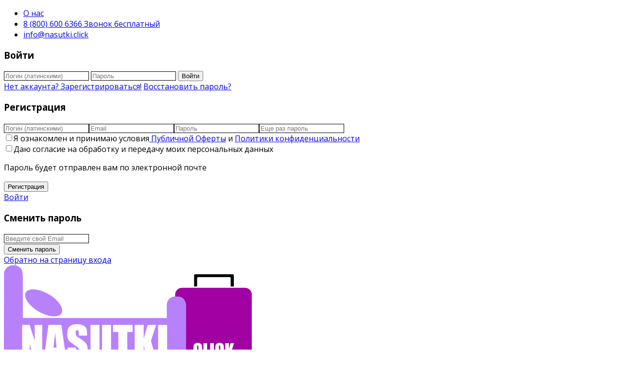

--- FILE ---
content_type: text/html; charset=UTF-8
request_url: https://nasutki.click/properties/ufa-ul-kommunisticheskaya-d-98-1-snyat-posutochno-v-ufe-kvartiru/
body_size: 42993
content:
<!DOCTYPE html>
<html lang="ru-RU">
    <head>
	<link rel="icon" href="https://nasutki.click/favicon.ico" type="image/x-icon">

        <meta charset="UTF-8" />
        <meta name="viewport" content="width=device-width, initial-scale=1,user-scalable=no">
        <link rel="pingback" href="https://nasutki.click/xmlrpc.php" />
        
    <meta name='robots' content='index, follow, max-image-preview:large, max-snippet:-1, max-video-preview:-1' />

	<!-- This site is optimized with the Yoast SEO plugin v21.8 - https://yoast.com/wordpress/plugins/seo/ -->
	<title>Снять посуточно в Уфе квартиру | Уфа, ул. Коммунистическая, д. 98/1</title>
	<meta name="description" content="Снять посуточно в Уфе квартиру | Конгресс Холл, знаменитый памятник Салавату Юлаеву, Центральный рынок и т.д." />
	<link rel="canonical" href="https://nasutki.click/properties/ufa-ul-kommunisticheskaya-d-98-1-snyat-posutochno-v-ufe-kvartiru/" />
	<meta property="og:locale" content="ru_RU" />
	<meta property="og:type" content="article" />
	<meta property="og:title" content="Снять посуточно в Уфе квартиру | Уфа, ул. Коммунистическая, д. 98/1" />
	<meta property="og:description" content="Снять посуточно в Уфе квартиру | Конгресс Холл, знаменитый памятник Салавату Юлаеву, Центральный рынок и т.д." />
	<meta property="og:url" content="https://nasutki.click/properties/ufa-ul-kommunisticheskaya-d-98-1-snyat-posutochno-v-ufe-kvartiru/" />
	<meta property="og:site_name" content="НаСутки — аренда квартир суточно / посуточно" />
	<meta property="article:modified_time" content="2023-06-17T18:11:08+00:00" />
	<meta property="og:image" content="https://nasutki.click/wp-content/uploads/2023/04/WhatsApp-Image-2022-09-23-at-23.19.15-3-e1680424253288.jpeg" />
	<meta property="og:image:width" content="369" />
	<meta property="og:image:height" content="800" />
	<meta property="og:image:type" content="image/jpeg" />
	<meta name="twitter:card" content="summary_large_image" />
	<script type="application/ld+json" class="yoast-schema-graph">{"@context":"https://schema.org","@graph":[{"@type":"WebPage","@id":"https://nasutki.click/properties/ufa-ul-kommunisticheskaya-d-98-1-snyat-posutochno-v-ufe-kvartiru/","url":"https://nasutki.click/properties/ufa-ul-kommunisticheskaya-d-98-1-snyat-posutochno-v-ufe-kvartiru/","name":"Снять посуточно в Уфе квартиру | Уфа, ул. Коммунистическая, д. 98/1","isPartOf":{"@id":"https://nasutki.click/#website"},"primaryImageOfPage":{"@id":"https://nasutki.click/properties/ufa-ul-kommunisticheskaya-d-98-1-snyat-posutochno-v-ufe-kvartiru/#primaryimage"},"image":{"@id":"https://nasutki.click/properties/ufa-ul-kommunisticheskaya-d-98-1-snyat-posutochno-v-ufe-kvartiru/#primaryimage"},"thumbnailUrl":"https://nasutki.click/wp-content/uploads/2023/04/WhatsApp-Image-2022-09-23-at-23.19.15-3-e1680424253288.jpeg","datePublished":"2023-04-02T08:33:04+00:00","dateModified":"2023-06-17T18:11:08+00:00","description":"Снять посуточно в Уфе квартиру | Конгресс Холл, знаменитый памятник Салавату Юлаеву, Центральный рынок и т.д.","breadcrumb":{"@id":"https://nasutki.click/properties/ufa-ul-kommunisticheskaya-d-98-1-snyat-posutochno-v-ufe-kvartiru/#breadcrumb"},"inLanguage":"ru-RU","potentialAction":[{"@type":"ReadAction","target":["https://nasutki.click/properties/ufa-ul-kommunisticheskaya-d-98-1-snyat-posutochno-v-ufe-kvartiru/"]}]},{"@type":"ImageObject","inLanguage":"ru-RU","@id":"https://nasutki.click/properties/ufa-ul-kommunisticheskaya-d-98-1-snyat-posutochno-v-ufe-kvartiru/#primaryimage","url":"https://nasutki.click/wp-content/uploads/2023/04/WhatsApp-Image-2022-09-23-at-23.19.15-3-e1680424253288.jpeg","contentUrl":"https://nasutki.click/wp-content/uploads/2023/04/WhatsApp-Image-2022-09-23-at-23.19.15-3-e1680424253288.jpeg","width":369,"height":800,"caption":"Снять посуточно в Уфе квартиру"},{"@type":"BreadcrumbList","@id":"https://nasutki.click/properties/ufa-ul-kommunisticheskaya-d-98-1-snyat-posutochno-v-ufe-kvartiru/#breadcrumb","itemListElement":[{"@type":"ListItem","position":1,"name":"Главная страница","item":"https://nasutki.click/"},{"@type":"ListItem","position":2,"name":"КВАРТИРЫ","item":"https://nasutki.click/properties/"},{"@type":"ListItem","position":3,"name":"Уфа","item":"https://nasutki.click/city/ufa/"},{"@type":"ListItem","position":4,"name":"Уфа, ул. Коммунистическая, д. 98/1"}]},{"@type":"WebSite","@id":"https://nasutki.click/#website","url":"https://nasutki.click/","name":"НаСутки — аренда квартир суточно / посуточно","description":"Аренда квартир суточно","publisher":{"@id":"https://nasutki.click/#organization"},"potentialAction":[{"@type":"SearchAction","target":{"@type":"EntryPoint","urlTemplate":"https://nasutki.click/?s={search_term_string}"},"query-input":"required name=search_term_string"}],"inLanguage":"ru-RU"},{"@type":"Organization","@id":"https://nasutki.click/#organization","name":"ИП Горбунов Антон Александрович","url":"https://nasutki.click/","logo":{"@type":"ImageObject","inLanguage":"ru-RU","@id":"https://nasutki.click/#/schema/logo/image/","url":"https://nasutki.click/wp-content/uploads/2021/11/logo_all2.jpg","contentUrl":"https://nasutki.click/wp-content/uploads/2021/11/logo_all2.jpg","width":1280,"height":539,"caption":"ИП Горбунов Антон Александрович"},"image":{"@id":"https://nasutki.click/#/schema/logo/image/"}}]}</script>
	<!-- / Yoast SEO plugin. -->


<link rel='dns-prefetch' href='//www.googletagmanager.com' />
<link rel='dns-prefetch' href='//maps.api.2gis.ru' />
<link rel='dns-prefetch' href='//fonts.googleapis.com' />
<link rel='dns-prefetch' href='//hcaptcha.com' />
<link rel="alternate" type="application/rss+xml" title="НаСутки — аренда квартир суточно / посуточно &raquo; Лента" href="https://nasutki.click/feed/" />
<link rel="alternate" type="application/rss+xml" title="НаСутки — аренда квартир суточно / посуточно &raquo; Лента комментариев" href="https://nasutki.click/comments/feed/" />
<link rel="alternate" type="application/rss+xml" title="НаСутки — аренда квартир суточно / посуточно &raquo; Лента комментариев к &laquo;Уфа, ул. Коммунистическая, д. 98/1&raquo;" href="https://nasutki.click/properties/ufa-ul-kommunisticheskaya-d-98-1-snyat-posutochno-v-ufe-kvartiru/feed/" />
<script type="text/javascript">
/* <![CDATA[ */
window._wpemojiSettings = {"baseUrl":"https:\/\/s.w.org\/images\/core\/emoji\/14.0.0\/72x72\/","ext":".png","svgUrl":"https:\/\/s.w.org\/images\/core\/emoji\/14.0.0\/svg\/","svgExt":".svg","source":{"concatemoji":"https:\/\/nasutki.click\/wp-includes\/js\/wp-emoji-release.min.js?ver=6.4.7"}};
/*! This file is auto-generated */
!function(i,n){var o,s,e;function c(e){try{var t={supportTests:e,timestamp:(new Date).valueOf()};sessionStorage.setItem(o,JSON.stringify(t))}catch(e){}}function p(e,t,n){e.clearRect(0,0,e.canvas.width,e.canvas.height),e.fillText(t,0,0);var t=new Uint32Array(e.getImageData(0,0,e.canvas.width,e.canvas.height).data),r=(e.clearRect(0,0,e.canvas.width,e.canvas.height),e.fillText(n,0,0),new Uint32Array(e.getImageData(0,0,e.canvas.width,e.canvas.height).data));return t.every(function(e,t){return e===r[t]})}function u(e,t,n){switch(t){case"flag":return n(e,"\ud83c\udff3\ufe0f\u200d\u26a7\ufe0f","\ud83c\udff3\ufe0f\u200b\u26a7\ufe0f")?!1:!n(e,"\ud83c\uddfa\ud83c\uddf3","\ud83c\uddfa\u200b\ud83c\uddf3")&&!n(e,"\ud83c\udff4\udb40\udc67\udb40\udc62\udb40\udc65\udb40\udc6e\udb40\udc67\udb40\udc7f","\ud83c\udff4\u200b\udb40\udc67\u200b\udb40\udc62\u200b\udb40\udc65\u200b\udb40\udc6e\u200b\udb40\udc67\u200b\udb40\udc7f");case"emoji":return!n(e,"\ud83e\udef1\ud83c\udffb\u200d\ud83e\udef2\ud83c\udfff","\ud83e\udef1\ud83c\udffb\u200b\ud83e\udef2\ud83c\udfff")}return!1}function f(e,t,n){var r="undefined"!=typeof WorkerGlobalScope&&self instanceof WorkerGlobalScope?new OffscreenCanvas(300,150):i.createElement("canvas"),a=r.getContext("2d",{willReadFrequently:!0}),o=(a.textBaseline="top",a.font="600 32px Arial",{});return e.forEach(function(e){o[e]=t(a,e,n)}),o}function t(e){var t=i.createElement("script");t.src=e,t.defer=!0,i.head.appendChild(t)}"undefined"!=typeof Promise&&(o="wpEmojiSettingsSupports",s=["flag","emoji"],n.supports={everything:!0,everythingExceptFlag:!0},e=new Promise(function(e){i.addEventListener("DOMContentLoaded",e,{once:!0})}),new Promise(function(t){var n=function(){try{var e=JSON.parse(sessionStorage.getItem(o));if("object"==typeof e&&"number"==typeof e.timestamp&&(new Date).valueOf()<e.timestamp+604800&&"object"==typeof e.supportTests)return e.supportTests}catch(e){}return null}();if(!n){if("undefined"!=typeof Worker&&"undefined"!=typeof OffscreenCanvas&&"undefined"!=typeof URL&&URL.createObjectURL&&"undefined"!=typeof Blob)try{var e="postMessage("+f.toString()+"("+[JSON.stringify(s),u.toString(),p.toString()].join(",")+"));",r=new Blob([e],{type:"text/javascript"}),a=new Worker(URL.createObjectURL(r),{name:"wpTestEmojiSupports"});return void(a.onmessage=function(e){c(n=e.data),a.terminate(),t(n)})}catch(e){}c(n=f(s,u,p))}t(n)}).then(function(e){for(var t in e)n.supports[t]=e[t],n.supports.everything=n.supports.everything&&n.supports[t],"flag"!==t&&(n.supports.everythingExceptFlag=n.supports.everythingExceptFlag&&n.supports[t]);n.supports.everythingExceptFlag=n.supports.everythingExceptFlag&&!n.supports.flag,n.DOMReady=!1,n.readyCallback=function(){n.DOMReady=!0}}).then(function(){return e}).then(function(){var e;n.supports.everything||(n.readyCallback(),(e=n.source||{}).concatemoji?t(e.concatemoji):e.wpemoji&&e.twemoji&&(t(e.twemoji),t(e.wpemoji)))}))}((window,document),window._wpemojiSettings);
/* ]]> */
</script>
<style id='wp-emoji-styles-inline-css' type='text/css'>

	img.wp-smiley, img.emoji {
		display: inline !important;
		border: none !important;
		box-shadow: none !important;
		height: 1em !important;
		width: 1em !important;
		margin: 0 0.07em !important;
		vertical-align: -0.1em !important;
		background: none !important;
		padding: 0 !important;
	}
</style>
<link rel='stylesheet' id='wp-block-library-css' href='https://nasutki.click/wp-includes/css/dist/block-library/style.min.css?ver=6.4.7' type='text/css' media='print' onload="this.onload=null;this.media='all'" />
<link rel='stylesheet' id='wp-components-css' href='https://nasutki.click/wp-includes/css/dist/components/style.min.css?ver=6.4.7' type='text/css' media='print' onload="this.onload=null;this.media='all'" />
<link rel='stylesheet' id='wp-block-editor-css' href='https://nasutki.click/wp-includes/css/dist/block-editor/style.min.css?ver=6.4.7' type='text/css' media='print' onload="this.onload=null;this.media='all'" />
<link rel='stylesheet' id='wp-reusable-blocks-css' href='https://nasutki.click/wp-includes/css/dist/reusable-blocks/style.min.css?ver=6.4.7' type='text/css' media='all' />
<link rel='stylesheet' id='wp-patterns-css' href='https://nasutki.click/wp-includes/css/dist/patterns/style.min.css?ver=6.4.7' type='text/css' media='all' />
<link rel='stylesheet' id='wp-editor-css' href='https://nasutki.click/wp-includes/css/dist/editor/style.min.css?ver=6.4.7' type='text/css' media='all' />
<link rel='stylesheet' id='rentals_gutenberg-cgb-style-css-css' href='https://nasutki.click/wp-content/plugins/rentals-gutenberg/dist/blocks.style.build.css?ver=6.4.7' type='text/css' media='all' />
<style id='classic-theme-styles-inline-css' type='text/css'>
/*! This file is auto-generated */
.wp-block-button__link{color:#fff;background-color:#32373c;border-radius:9999px;box-shadow:none;text-decoration:none;padding:calc(.667em + 2px) calc(1.333em + 2px);font-size:1.125em}.wp-block-file__button{background:#32373c;color:#fff;text-decoration:none}
</style>
<style id='global-styles-inline-css' type='text/css'>
body{--wp--preset--color--black: #000000;--wp--preset--color--cyan-bluish-gray: #abb8c3;--wp--preset--color--white: #ffffff;--wp--preset--color--pale-pink: #f78da7;--wp--preset--color--vivid-red: #cf2e2e;--wp--preset--color--luminous-vivid-orange: #ff6900;--wp--preset--color--luminous-vivid-amber: #fcb900;--wp--preset--color--light-green-cyan: #7bdcb5;--wp--preset--color--vivid-green-cyan: #00d084;--wp--preset--color--pale-cyan-blue: #8ed1fc;--wp--preset--color--vivid-cyan-blue: #0693e3;--wp--preset--color--vivid-purple: #9b51e0;--wp--preset--gradient--vivid-cyan-blue-to-vivid-purple: linear-gradient(135deg,rgba(6,147,227,1) 0%,rgb(155,81,224) 100%);--wp--preset--gradient--light-green-cyan-to-vivid-green-cyan: linear-gradient(135deg,rgb(122,220,180) 0%,rgb(0,208,130) 100%);--wp--preset--gradient--luminous-vivid-amber-to-luminous-vivid-orange: linear-gradient(135deg,rgba(252,185,0,1) 0%,rgba(255,105,0,1) 100%);--wp--preset--gradient--luminous-vivid-orange-to-vivid-red: linear-gradient(135deg,rgba(255,105,0,1) 0%,rgb(207,46,46) 100%);--wp--preset--gradient--very-light-gray-to-cyan-bluish-gray: linear-gradient(135deg,rgb(238,238,238) 0%,rgb(169,184,195) 100%);--wp--preset--gradient--cool-to-warm-spectrum: linear-gradient(135deg,rgb(74,234,220) 0%,rgb(151,120,209) 20%,rgb(207,42,186) 40%,rgb(238,44,130) 60%,rgb(251,105,98) 80%,rgb(254,248,76) 100%);--wp--preset--gradient--blush-light-purple: linear-gradient(135deg,rgb(255,206,236) 0%,rgb(152,150,240) 100%);--wp--preset--gradient--blush-bordeaux: linear-gradient(135deg,rgb(254,205,165) 0%,rgb(254,45,45) 50%,rgb(107,0,62) 100%);--wp--preset--gradient--luminous-dusk: linear-gradient(135deg,rgb(255,203,112) 0%,rgb(199,81,192) 50%,rgb(65,88,208) 100%);--wp--preset--gradient--pale-ocean: linear-gradient(135deg,rgb(255,245,203) 0%,rgb(182,227,212) 50%,rgb(51,167,181) 100%);--wp--preset--gradient--electric-grass: linear-gradient(135deg,rgb(202,248,128) 0%,rgb(113,206,126) 100%);--wp--preset--gradient--midnight: linear-gradient(135deg,rgb(2,3,129) 0%,rgb(40,116,252) 100%);--wp--preset--font-size--small: 13px;--wp--preset--font-size--medium: 20px;--wp--preset--font-size--large: 36px;--wp--preset--font-size--x-large: 42px;--wp--preset--spacing--20: 0.44rem;--wp--preset--spacing--30: 0.67rem;--wp--preset--spacing--40: 1rem;--wp--preset--spacing--50: 1.5rem;--wp--preset--spacing--60: 2.25rem;--wp--preset--spacing--70: 3.38rem;--wp--preset--spacing--80: 5.06rem;--wp--preset--shadow--natural: 6px 6px 9px rgba(0, 0, 0, 0.2);--wp--preset--shadow--deep: 12px 12px 50px rgba(0, 0, 0, 0.4);--wp--preset--shadow--sharp: 6px 6px 0px rgba(0, 0, 0, 0.2);--wp--preset--shadow--outlined: 6px 6px 0px -3px rgba(255, 255, 255, 1), 6px 6px rgba(0, 0, 0, 1);--wp--preset--shadow--crisp: 6px 6px 0px rgba(0, 0, 0, 1);}:where(.is-layout-flex){gap: 0.5em;}:where(.is-layout-grid){gap: 0.5em;}body .is-layout-flow > .alignleft{float: left;margin-inline-start: 0;margin-inline-end: 2em;}body .is-layout-flow > .alignright{float: right;margin-inline-start: 2em;margin-inline-end: 0;}body .is-layout-flow > .aligncenter{margin-left: auto !important;margin-right: auto !important;}body .is-layout-constrained > .alignleft{float: left;margin-inline-start: 0;margin-inline-end: 2em;}body .is-layout-constrained > .alignright{float: right;margin-inline-start: 2em;margin-inline-end: 0;}body .is-layout-constrained > .aligncenter{margin-left: auto !important;margin-right: auto !important;}body .is-layout-constrained > :where(:not(.alignleft):not(.alignright):not(.alignfull)){max-width: var(--wp--style--global--content-size);margin-left: auto !important;margin-right: auto !important;}body .is-layout-constrained > .alignwide{max-width: var(--wp--style--global--wide-size);}body .is-layout-flex{display: flex;}body .is-layout-flex{flex-wrap: wrap;align-items: center;}body .is-layout-flex > *{margin: 0;}body .is-layout-grid{display: grid;}body .is-layout-grid > *{margin: 0;}:where(.wp-block-columns.is-layout-flex){gap: 2em;}:where(.wp-block-columns.is-layout-grid){gap: 2em;}:where(.wp-block-post-template.is-layout-flex){gap: 1.25em;}:where(.wp-block-post-template.is-layout-grid){gap: 1.25em;}.has-black-color{color: var(--wp--preset--color--black) !important;}.has-cyan-bluish-gray-color{color: var(--wp--preset--color--cyan-bluish-gray) !important;}.has-white-color{color: var(--wp--preset--color--white) !important;}.has-pale-pink-color{color: var(--wp--preset--color--pale-pink) !important;}.has-vivid-red-color{color: var(--wp--preset--color--vivid-red) !important;}.has-luminous-vivid-orange-color{color: var(--wp--preset--color--luminous-vivid-orange) !important;}.has-luminous-vivid-amber-color{color: var(--wp--preset--color--luminous-vivid-amber) !important;}.has-light-green-cyan-color{color: var(--wp--preset--color--light-green-cyan) !important;}.has-vivid-green-cyan-color{color: var(--wp--preset--color--vivid-green-cyan) !important;}.has-pale-cyan-blue-color{color: var(--wp--preset--color--pale-cyan-blue) !important;}.has-vivid-cyan-blue-color{color: var(--wp--preset--color--vivid-cyan-blue) !important;}.has-vivid-purple-color{color: var(--wp--preset--color--vivid-purple) !important;}.has-black-background-color{background-color: var(--wp--preset--color--black) !important;}.has-cyan-bluish-gray-background-color{background-color: var(--wp--preset--color--cyan-bluish-gray) !important;}.has-white-background-color{background-color: var(--wp--preset--color--white) !important;}.has-pale-pink-background-color{background-color: var(--wp--preset--color--pale-pink) !important;}.has-vivid-red-background-color{background-color: var(--wp--preset--color--vivid-red) !important;}.has-luminous-vivid-orange-background-color{background-color: var(--wp--preset--color--luminous-vivid-orange) !important;}.has-luminous-vivid-amber-background-color{background-color: var(--wp--preset--color--luminous-vivid-amber) !important;}.has-light-green-cyan-background-color{background-color: var(--wp--preset--color--light-green-cyan) !important;}.has-vivid-green-cyan-background-color{background-color: var(--wp--preset--color--vivid-green-cyan) !important;}.has-pale-cyan-blue-background-color{background-color: var(--wp--preset--color--pale-cyan-blue) !important;}.has-vivid-cyan-blue-background-color{background-color: var(--wp--preset--color--vivid-cyan-blue) !important;}.has-vivid-purple-background-color{background-color: var(--wp--preset--color--vivid-purple) !important;}.has-black-border-color{border-color: var(--wp--preset--color--black) !important;}.has-cyan-bluish-gray-border-color{border-color: var(--wp--preset--color--cyan-bluish-gray) !important;}.has-white-border-color{border-color: var(--wp--preset--color--white) !important;}.has-pale-pink-border-color{border-color: var(--wp--preset--color--pale-pink) !important;}.has-vivid-red-border-color{border-color: var(--wp--preset--color--vivid-red) !important;}.has-luminous-vivid-orange-border-color{border-color: var(--wp--preset--color--luminous-vivid-orange) !important;}.has-luminous-vivid-amber-border-color{border-color: var(--wp--preset--color--luminous-vivid-amber) !important;}.has-light-green-cyan-border-color{border-color: var(--wp--preset--color--light-green-cyan) !important;}.has-vivid-green-cyan-border-color{border-color: var(--wp--preset--color--vivid-green-cyan) !important;}.has-pale-cyan-blue-border-color{border-color: var(--wp--preset--color--pale-cyan-blue) !important;}.has-vivid-cyan-blue-border-color{border-color: var(--wp--preset--color--vivid-cyan-blue) !important;}.has-vivid-purple-border-color{border-color: var(--wp--preset--color--vivid-purple) !important;}.has-vivid-cyan-blue-to-vivid-purple-gradient-background{background: var(--wp--preset--gradient--vivid-cyan-blue-to-vivid-purple) !important;}.has-light-green-cyan-to-vivid-green-cyan-gradient-background{background: var(--wp--preset--gradient--light-green-cyan-to-vivid-green-cyan) !important;}.has-luminous-vivid-amber-to-luminous-vivid-orange-gradient-background{background: var(--wp--preset--gradient--luminous-vivid-amber-to-luminous-vivid-orange) !important;}.has-luminous-vivid-orange-to-vivid-red-gradient-background{background: var(--wp--preset--gradient--luminous-vivid-orange-to-vivid-red) !important;}.has-very-light-gray-to-cyan-bluish-gray-gradient-background{background: var(--wp--preset--gradient--very-light-gray-to-cyan-bluish-gray) !important;}.has-cool-to-warm-spectrum-gradient-background{background: var(--wp--preset--gradient--cool-to-warm-spectrum) !important;}.has-blush-light-purple-gradient-background{background: var(--wp--preset--gradient--blush-light-purple) !important;}.has-blush-bordeaux-gradient-background{background: var(--wp--preset--gradient--blush-bordeaux) !important;}.has-luminous-dusk-gradient-background{background: var(--wp--preset--gradient--luminous-dusk) !important;}.has-pale-ocean-gradient-background{background: var(--wp--preset--gradient--pale-ocean) !important;}.has-electric-grass-gradient-background{background: var(--wp--preset--gradient--electric-grass) !important;}.has-midnight-gradient-background{background: var(--wp--preset--gradient--midnight) !important;}.has-small-font-size{font-size: var(--wp--preset--font-size--small) !important;}.has-medium-font-size{font-size: var(--wp--preset--font-size--medium) !important;}.has-large-font-size{font-size: var(--wp--preset--font-size--large) !important;}.has-x-large-font-size{font-size: var(--wp--preset--font-size--x-large) !important;}
.wp-block-navigation a:where(:not(.wp-element-button)){color: inherit;}
:where(.wp-block-post-template.is-layout-flex){gap: 1.25em;}:where(.wp-block-post-template.is-layout-grid){gap: 1.25em;}
:where(.wp-block-columns.is-layout-flex){gap: 2em;}:where(.wp-block-columns.is-layout-grid){gap: 2em;}
.wp-block-pullquote{font-size: 1.5em;line-height: 1.6;}
</style>
<link rel='stylesheet' id='fc-form-css-css' href='https://nasutki.click/wp-content/plugins/formcraft3/assets/css/form.min.css?ver=3.3.2' type='text/css' media='all' />
<link rel='stylesheet' id='rs-plugin-settings-css' href='https://nasutki.click/wp-content/plugins/revslider/public/assets/css/rs6.css?ver=6.4.11' type='text/css' media='all' />
<style id='rs-plugin-settings-inline-css' type='text/css'>
#rs-demo-id {}
</style>
<link rel='stylesheet' id='woocommerce-layout-css' href='https://nasutki.click/wp-content/plugins/woocommerce/assets/css/woocommerce-layout.css?ver=8.4.2' type='text/css' media='print' onload="this.onload=null;this.media='all'" />
<link rel='stylesheet' id='woocommerce-smallscreen-css' href='https://nasutki.click/wp-content/plugins/woocommerce/assets/css/woocommerce-smallscreen.css?ver=8.4.2' type='text/css' media='only screen and (max-width: 768px)' />
<link rel='stylesheet' id='woocommerce-general-css' href='https://nasutki.click/wp-content/plugins/woocommerce/assets/css/woocommerce.css?ver=8.4.2' type='text/css' media='all' />
<style id='woocommerce-inline-inline-css' type='text/css'>
.woocommerce form .form-row .required { visibility: visible; }
</style>
<link rel='stylesheet' id='critical-css' href='https://nasutki.click/wp-content/themes/wprentals/css/critical.css?ver=6.4.7' type='text/css' media='all' />
<link rel='stylesheet' id='bootstrap-css' href='https://nasutki.click/wp-content/themes/wprentals/css/bootstrap.css?ver=1.0' type='text/css' media='print' onload="this.onload=null;this.media='all'" />
<link rel='stylesheet' id='bootstrap-theme-css' href='https://nasutki.click/wp-content/themes/wprentals/css/bootstrap-theme.css?ver=1.0' type='text/css' media='all' />
<link rel='stylesheet' id='wpestate_style-css' href='https://nasutki.click/wp-content/themes/wprentals/style.css?ver=1.0' type='text/css' media='all' />
<link rel='stylesheet' id='wpestate_media-css' href='https://nasutki.click/wp-content/themes/wprentals/css/my_media.css?ver=1.0' type='text/css' media='all' />
<link rel='stylesheet' id='jquery-ui.min-css' href='https://nasutki.click/wp-content/themes/wprentals/css/jquery-ui.min.css?ver=6.4.7' type='text/css' media='all' />
<link rel='stylesheet' id='daterangepicker-css' href='https://nasutki.click/wp-content/themes/wprentals/css/daterangepicker.css?ver=6.4.7' type='text/css' media='all' />
<link rel='stylesheet' id='MarkerCluster-css' href='https://nasutki.click/wp-content/themes/wprentals/js/openstreet/MarkerCluster.css?ver=1.0' type='text/css' media='all' />
<link rel='stylesheet' id='MarkerCluster.Default-css' href='https://nasutki.click/wp-content/themes/wprentals/js/openstreet/MarkerCluster.Default.css?ver=1.0' type='text/css' media='all' />
<link rel='stylesheet' id='jquery.fancybox-css' href='https://nasutki.click/wp-content/themes/wprentals/css/jquery.fancybox.css?ver=1.0' type='text/css' media='all' />
<link rel='stylesheet' id='wpestate-custom-font-css' href='https://fonts.googleapis.com/css?family=Open+Sans%3A300%2C400%2C700%2C900&#038;display=swap&#038;ver=6.4.7' type='text/css' media='all' />
<link rel='stylesheet' id='fontello-css' href='https://nasutki.click/wp-content/themes/wprentals//css/fontello.css?ver=6.4.7' type='text/css' media='all' />
<link rel='stylesheet' id='font-awesome.min-css' href='https://nasutki.click/wp-content/themes/wprentals/css/fontawesome/css/font-awesome.min.css?ver=6.4.7' type='text/css' media='all' />
<link rel='stylesheet' id='font-awesome5.min-css' href='https://nasutki.click/wp-content/themes/wprentals//css/fontawesome/all.css?ver=6.4.7' type='text/css' media='all' />
<link rel='stylesheet' id='dashicons-css' href='https://nasutki.click/wp-includes/css/dashicons.min.css?ver=6.4.7' type='text/css' media='all' />
<link rel='stylesheet' id='bsf-Defaults-css' href='https://nasutki.click/wp-content/uploads/smile_fonts/Defaults/Defaults.css?ver=3.19.9' type='text/css' media='all' />
<link rel='stylesheet' id='glossary-hint-css' href='https://nasutki.click/wp-content/plugins/glossary-by-codeat/assets/css/tooltip-classic.css?ver=2.3.9' type='text/css' media='all' />
<script type="text/javascript" id="woocommerce-google-analytics-integration-gtag-js-after">
/* <![CDATA[ */
/* Google Analytics for WooCommerce (gtag.js) */
					window.dataLayer = window.dataLayer || [];
					function gtag(){dataLayer.push(arguments);}
					// Set up default consent state.
					for ( const mode of [{"analytics_storage":"denied","ad_storage":"denied","ad_user_data":"denied","ad_personalization":"denied","region":["AT","BE","BG","HR","CY","CZ","DK","EE","FI","FR","DE","GR","HU","IS","IE","IT","LV","LI","LT","LU","MT","NL","NO","PL","PT","RO","SK","SI","ES","SE","GB","CH"]}] || [] ) {
						gtag( "consent", "default", { "wait_for_update": 500, ...mode } );
					}
					gtag("js", new Date());
					gtag("set", "developer_id.dOGY3NW", true);
					gtag("config", "UA-214950210-1", {"track_404":true,"allow_google_signals":true,"logged_in":false,"linker":{"domains":[],"allow_incoming":false},"custom_map":{"dimension1":"logged_in"}});
/* ]]> */
</script>
<script type="text/javascript" src="https://nasutki.click/wp-includes/js/jquery/jquery.min.js?ver=3.7.1" id="jquery-core-js"></script>
<script type="text/javascript" src="https://nasutki.click/wp-includes/js/jquery/jquery-migrate.min.js?ver=3.4.1" id="jquery-migrate-js"></script>
<script type="text/javascript" src="https://nasutki.click/wp-content/plugins/revslider/public/assets/js/rbtools.min.js?ver=6.4.8" id="tp-tools-js"></script>
<script type="text/javascript" src="https://nasutki.click/wp-content/plugins/revslider/public/assets/js/rs6.min.js?ver=6.4.11" id="revmin-js"></script>
<script type="text/javascript" src="https://nasutki.click/wp-content/plugins/woocommerce/assets/js/jquery-blockui/jquery.blockUI.min.js?ver=2.7.0-wc.8.4.2" id="jquery-blockui-js" data-wp-strategy="defer"></script>
<script type="text/javascript" id="wc-add-to-cart-js-extra">
/* <![CDATA[ */
var wc_add_to_cart_params = {"ajax_url":"\/wp-admin\/admin-ajax.php","wc_ajax_url":"\/?wc-ajax=%%endpoint%%","i18n_view_cart":"\u041f\u0440\u043e\u0441\u043c\u043e\u0442\u0440 \u043a\u043e\u0440\u0437\u0438\u043d\u044b","cart_url":"https:\/\/nasutki.click\/korzina\/","is_cart":"","cart_redirect_after_add":"yes"};
/* ]]> */
</script>
<script type="text/javascript" src="https://nasutki.click/wp-content/plugins/woocommerce/assets/js/frontend/add-to-cart.min.js?ver=8.4.2" id="wc-add-to-cart-js" data-wp-strategy="defer"></script>
<script type="text/javascript" src="https://nasutki.click/wp-content/plugins/woocommerce/assets/js/js-cookie/js.cookie.min.js?ver=2.1.4-wc.8.4.2" id="js-cookie-js" defer="defer" data-wp-strategy="defer"></script>
<script type="text/javascript" id="woocommerce-js-extra">
/* <![CDATA[ */
var woocommerce_params = {"ajax_url":"\/wp-admin\/admin-ajax.php","wc_ajax_url":"\/?wc-ajax=%%endpoint%%"};
/* ]]> */
</script>
<script type="text/javascript" src="https://nasutki.click/wp-content/plugins/woocommerce/assets/js/frontend/woocommerce.min.js?ver=8.4.2" id="woocommerce-js" defer="defer" data-wp-strategy="defer"></script>
<script type="text/javascript" src="https://nasutki.click/wp-content/plugins/js_composer/assets/js/vendors/woocommerce-add-to-cart.js?ver=6.6.0" id="vc_woocommerce-add-to-cart-js-js"></script>
<script type="text/javascript" id="WCPAY_ASSETS-js-extra">
/* <![CDATA[ */
var wcpayAssets = {"url":"https:\/\/nasutki.click\/wp-content\/plugins\/woocommerce-payments\/dist\/"};
/* ]]> */
</script>
<script type="text/javascript" src="https://nasutki.click/wp-content/themes/wprentals/js/modernizr.custom.62456.js?ver=1.0" id="modernizr-js"></script>
<link rel="https://api.w.org/" href="https://nasutki.click/wp-json/" /><link rel="EditURI" type="application/rsd+xml" title="RSD" href="https://nasutki.click/xmlrpc.php?rsd" />
<meta name="generator" content="WordPress 6.4.7" />
<meta name="generator" content="WooCommerce 8.4.2" />
<link rel='shortlink' href='https://nasutki.click/?p=86362' />
<link rel="alternate" type="application/json+oembed" href="https://nasutki.click/wp-json/oembed/1.0/embed?url=https%3A%2F%2Fnasutki.click%2Fproperties%2Fufa-ul-kommunisticheskaya-d-98-1-snyat-posutochno-v-ufe-kvartiru%2F" />
<link rel="alternate" type="text/xml+oembed" href="https://nasutki.click/wp-json/oembed/1.0/embed?url=https%3A%2F%2Fnasutki.click%2Fproperties%2Fufa-ul-kommunisticheskaya-d-98-1-snyat-posutochno-v-ufe-kvartiru%2F&#038;format=xml" />
<style id="essential-blocks-global-styles">
            :root {
                --eb-global-primary-color: #101828;
--eb-global-secondary-color: #475467;
--eb-global-tertiary-color: #98A2B3;
--eb-global-text-color: #475467;
--eb-global-heading-color: #1D2939;
--eb-global-link-color: #444CE7;
--eb-global-background-color: #F9FAFB;
--eb-global-button-text-color: #FFFFFF;
--eb-global-button-background-color: #101828;
--eb-gradient-primary-color: linear-gradient(90deg, hsla(259, 84%, 78%, 1) 0%, hsla(206, 67%, 75%, 1) 100%);
--eb-gradient-secondary-color: linear-gradient(90deg, hsla(18, 76%, 85%, 1) 0%, hsla(203, 69%, 84%, 1) 100%);
--eb-gradient-tertiary-color: linear-gradient(90deg, hsla(248, 21%, 15%, 1) 0%, hsla(250, 14%, 61%, 1) 100%);
--eb-gradient-background-color: linear-gradient(90deg, rgb(250, 250, 250) 0%, rgb(233, 233, 233) 49%, rgb(244, 243, 243) 100%);

                --eb-tablet-breakpoint: 1024px;
--eb-mobile-breakpoint: 767px;

            }
            
            
        </style>
        <meta property="og:image" content="https://nasutki.click/wp-content/uploads/2023/04/WhatsApp-Image-2022-09-23-at-23.19.15-3-e1680424253288.jpeg"/>
        <meta property="og:image:secure_url" content="https://nasutki.click/wp-content/uploads/2023/04/WhatsApp-Image-2022-09-23-at-23.19.15-3-e1680424253288.jpeg" />
        <meta property="og:description"  content=" Снять посуточно в Уфе квартиру

* В доме:

Сетевой магазин Фасоль, Барбершоп, Салон Красоты.

* В пешей доступности:

Советская Площадь, сквер Маяковского, "Вкусно и Точка", Тинькофф холл Уфа, Гостиный двор.

А так же Конгресс Холл, памятник Салавату Юлаеву, Центральный рынок.

Подборка 1-комнатных

С Уважением, команда NaSutki.click

Группа ВК" />
    <style>
.h-captcha{position:relative;display:block;margin-bottom:2rem;padding:0;clear:both}.h-captcha[data-size="normal"]{width:302px;height:76px}.h-captcha[data-size="compact"]{width:158px;height:138px}.h-captcha[data-size="invisible"]{display:none}.h-captcha iframe{z-index:1}.h-captcha::before{content:"";display:block;position:absolute;top:0;left:0;background:url(https://nasutki.click/wp-content/plugins/hcaptcha-for-forms-and-more/assets/images/hcaptcha-div-logo.svg) no-repeat;border:1px solid #fff0;border-radius:4px;box-sizing:border-box}.h-captcha::after{content:"Если вы видите это сообщение, hCaptcha не загрузилась из-за ошибок на сайте.";font-family:-apple-system,system-ui,BlinkMacSystemFont,"Segoe UI",Roboto,Oxygen,Ubuntu,"Helvetica Neue",Arial,sans-serif;font-size:10px;font-weight:500;position:absolute;top:0;bottom:0;left:0;right:0;box-sizing:border-box;color:#bf1722;opacity:0}.h-captcha:not(:has(iframe))::after{animation:hcap-msg-fade-in .3s ease forwards;animation-delay:2s}.h-captcha:has(iframe)::after{animation:none;opacity:0}@keyframes hcap-msg-fade-in{to{opacity:1}}.h-captcha[data-size="normal"]::before{width:302px;height:76px;background-position:93.8% 28%}.h-captcha[data-size="normal"]::after{width:302px;height:76px;display:flex;flex-wrap:wrap;align-content:center;line-height:normal;padding:0 75px 0 10px}.h-captcha[data-size="compact"]::before{width:158px;height:138px;background-position:49.9% 78.8%}.h-captcha[data-size="compact"]::after{width:158px;height:138px;text-align:center;line-height:normal;padding:24px 10px 10px 10px}.h-captcha[data-theme="light"]::before,body.is-light-theme .h-captcha[data-theme="auto"]::before,.h-captcha[data-theme="auto"]::before{background-color:#fafafa;border:1px solid #e0e0e0}.h-captcha[data-theme="dark"]::before,body.is-dark-theme .h-captcha[data-theme="auto"]::before,html.wp-dark-mode-active .h-captcha[data-theme="auto"]::before,html.drdt-dark-mode .h-captcha[data-theme="auto"]::before{background-image:url(https://nasutki.click/wp-content/plugins/hcaptcha-for-forms-and-more/assets/images/hcaptcha-div-logo-white.svg);background-repeat:no-repeat;background-color:#333;border:1px solid #f5f5f5}@media (prefers-color-scheme:dark){.h-captcha[data-theme="auto"]::before{background-image:url(https://nasutki.click/wp-content/plugins/hcaptcha-for-forms-and-more/assets/images/hcaptcha-div-logo-white.svg);background-repeat:no-repeat;background-color:#333;border:1px solid #f5f5f5}}.h-captcha[data-theme="custom"]::before{background-color:initial}.h-captcha[data-size="invisible"]::before,.h-captcha[data-size="invisible"]::after{display:none}.h-captcha iframe{position:relative}div[style*="z-index: 2147483647"] div[style*="border-width: 11px"][style*="position: absolute"][style*="pointer-events: none"]{border-style:none}
</style>
<link rel="apple-touch-icon" sizes="180x180" href="/wp-content/uploads/fbrfg/apple-touch-icon.png">
<link rel="icon" type="image/png" sizes="32x32" href="/wp-content/uploads/fbrfg/favicon-32x32.png">
<link rel="icon" type="image/png" sizes="16x16" href="/wp-content/uploads/fbrfg/favicon-16x16.png">
<link rel="manifest" href="/wp-content/uploads/fbrfg/site.webmanifest">
<link rel="mask-icon" href="/wp-content/uploads/fbrfg/safari-pinned-tab.svg" color="#5bbad5">
<link rel="shortcut icon" href="/wp-content/uploads/fbrfg/favicon.ico">
<meta name="msapplication-TileColor" content="#2b5797">
<meta name="msapplication-config" content="/wp-content/uploads/fbrfg/browserconfig.xml">
<meta name="theme-color" content="#ffffff"><style type='text/css'>body, h1, h2, h3, h4, h5, h6, h1 a, h2 a, h3 a, h4 a, h5 a, h6 a,.info_details,.wpestate_tabs .ui-widget-content,.ui-widget,.wpestate_accordion_tab .ui-widget-content,.price_unit{font-family:"Open Sans" !important;}
    #search_wrapper {
        bottom:5%;

    }
    #search_wrapper.search_wr_oldtype {
        height: 71px;
    }
#colophon {background-color: #565656;}#colophon, #colophon a, #colophon li a,.widget-title-footer,
    #colophon .latest_listings .price_unit{color: #ffffff;}.no_link_details.custom_prop_header,.no_link_details.custom_prop_header a{
        font-size:16px;
    }.widget-title-footer,
    #colophon .listing_title_unit{
    color: #ffffff;}.subfooter_menu li {
    margin-left: 0px;
    display: none;
}
html .formcraft-css .fc-form .form-element .form-element-html {
   
    background-color: #fff;
}
.logo img {
    max-width: 130px;
}
.listing_detail svg, .property_features_svg_icon {
   
    width: 48px;
    height: 48px;
}
.booking_form_request {

    display: none;
}
   
.property_header_wrapper {
    padding-left: 0px;
    padding-right: 15px;
    width: 100%;
}
#primary {
    position: relative;
    margin-top: 0px!important;
}
.advanced_search_sidebar {
    padding-bottom: 30px;
    display: none;
}
.owner-page-wrapper {

    display: none;
}
.user_dashboard_panel .form-control {

    border: 1px solid #344142;
   
    border-radius: 3px;
}
input[type="checkbox"] {

    border: 1px solid #000;
}
.admin-bar .social_share_wrapper {
   
    display: none;
}
.submit_mandatory {
  
    display: none;
}
.user_dashboard_panel #whole_beds_wrapper {
   
    display: none;
}
#colophon .loginwd_sidebar .form-control, #primary .loginwd_sidebar .form-control, .form-control {
 border: 1px solid #000;   
}
#user-id {

    display: none;
}
#embed_video_type, #prop_category_submit {
   
    border: 1px solid #344142;
    border-radius: 3px;
}

.user_dashboard_panel select {

    border: 1px solid #344142;
    border-radius: 3px;
}
.featured_div {
 
    background-color: rgb(255 0 0);
}
#search_wrapper_color {
    
}
#shopping-cart {
 
  
    display: none;
}
#view_profile {
   
    display: none;
}
.arrow-wrapper-allinone_legend {
   
    display: none;
}
#search_wrapper .col-md-4 {
    width:83%;
}
#primary {
    position: absolute;
    margin-top: 0px!important;
   
}
.similar_listings {

    display: none;
}
.similar_listings_wrapper {
  
    padding: 0px 0px 0px;
}
.not-active {
   pointer-events: none;
   cursor: default;
}
.advanced_search_map_list_container .col-md-12.radius_wrap {

   
}
.prop_pricex {

    padding-bottom: 40px;
    color:#fff;
 
}
.panel-title {
 
    pointer-events: none;
    cursor: default;
}

.user_dashboard_panel_guide a:before {
   
    width: 120%;
}
.wprentals_sidebar_cart {
  
    display: none;
}
#primary {
 
    pointer-events: none;
    cursor: default;
}
.return_woo_button {
 
    display: none;
}
.panel-title-arrow {


    display: none;

}
.adv_extended_options_text:after {
    display: none;
}
.pack_description {

    display: none;
}
.calendar_pad.allinone_internal_booking .rentals_reservation {
   
  
}
.iw-modal-btn {
background:#013C74; /*цвет фона кнопки*/
color:#fff; /*цвет шрифта*/
text-align:center;
display:inline-block;
padding:10px 20px; /*внутренние отступы*/
text-decoration:none;
font-size:17px; /*размер шрифта*/
margin-top:30px;
transition: all 0.5s ease;
}
.iw-modal-btn:hover {
-webkit-transform: scale(1.1);
-moz-transform: scale(1.1);
-o-transform: scale(1.1);
background:#439DE0; /*цвет фона при наведении*/
}

/*CSS-свойства для заднего фона*/
.iw-modal {
opacity: 0; /*изначально этот блок должен быть прозрачным*/ 
background: rgba(0,0,0,0.7); /*задаём цвет фона*/
pointer-events: none; /*делаем чтобы по элементу нельзя было кликнуть когда он прозрачный*/
position: fixed; 
top: 0;
right: 0;
bottom: 0;
left: 0;
z-index: 9999;
transition: all 0.5s ease;
margin: 0;
padding: 0;
}
.iw-modal:target {
opacity: 1; /*при клике блок становится видимым*/
pointer-events: auto; /*теперь по блоку можно кликать мышкой*/
overflow-y: auto; /*прокрутка по вертикли страницы*/
}
.iw-modal-wrapper {
margin:auto; /*выравниваем модальное окно по центру по горизонтали*/
margin-top:25vh; /*отступ сверху можно задавать в px, % или vh*/
}
/*CSS-свойства для блока, содержащего контент модального окна */ 
.iw-CSS-modal-inner {
position: relative;
background: #fff; /*цвет фона*/
border: 1px solid #ccc; /*цвет и толщина рамки*/
border-radius: 0px; /*радиус скругления углов*/
}
/*CSS-свойства заголовка модального окна */
.iw-modal-header {
padding: 15px;/*внутренний отступ*/
background:#f1f1f1;/*цвет фона*/
position:relative;
}
.iw-modal-title {
font-size: 18px; /*размер шрифта*/
color:#555; /*цвет шрифта*/
font-weight:bold; /*жирность шрифта*/
line-height: 1.5; /*высота строки*/
margin-top: 0;
margin-bottom: 0;
}
/*CSS для кнопки закрытия*/
.iw-close {
position:absolute;
top:15px; /*отступ сверху*/
right:10px; /*отступ справа*/
font-size: 24px; /*размер шрифта*/
color: #555; /*цвет шрифта*/
text-decoration: none;
}
.iw-close:hover, .iw-close:focus {
color: #000; /*цвет шрифта при наведении*/
cursor: pointer;
}
/*CSS для блока с текстом*/
.iw-modal-text {
padding: 15px 20px; /*внутренний отступ*/
}
/**MEDIA**/
@media (min-width: 550px) {
.iw-modal-wrapper {
max-width: 500px;
}
}
.property_listing_reserved {
       color: #f00;
        font-weight: 600;
    /* padding-left: 10px; */
 
}
.wpestate_marker {
       background-color: #a260f5;
    color: #fff;
}
.advanced_search_map_list_container .col-md-12.radius_wrap {

    display: none;
}

.slider_radius_wrap {

    display: none;
}
.not_present {
 
    display: none;
}
.panel-wrapper.imagebody_wrapper {
   
    display: none;
}
.panel-wrapper {
       width: 93%;
       margin-left: 9px;
}
@media only screen and (max-width: 1026px) { 
  .fadeshow1 { 
    display: none; 
  } 
}
@media only screen and (min-width: 1026px) { 
  .fadeshow2 { 
    display: none; 
  } 
  .panel-wrapper {
    
    margin-left: 9px;
}
}

.woocommerce .col2-set .col-2, .woocommerce-page .col2-set .col-2 {

    display: none;
}
.woocommerce .col2-set .col-1, .woocommerce-page .col2-set .col-1 {
   
    width: 100%;
}
.woocommerce .quantity .qty {
    width: 75px;
    height: 40px;
    /* padding-bottom: 20px; */
    text-align: center;
    border-width: 1px;
}
.wpb_text_column :last-child {
    margin-bottom: 10px;
}
#order_review_heading {
    margin-top: 15px;
    display: none;
}

.newclass2 {
       border: 1px solid #f4524d;
    border-color:red;
}

#opc-messages, .woocommerce-info {
  
    display: none;
}
.number input[type="number"]::-webkit-outer-spin-button,
.number input[type="number"]::-webkit-inner-spin-button {
	display: none;
}
.plus  {
    padding: 5px;
    padding-left: 10px;
    padding-right: 10px;
    padding-top: 2px;
    padding-bottom: 8px;
    font-size: 22px;
    color:#fff;
        margin-left: -1px;
    background-color: #b881fd;
}
.minus  {
    padding: 5px;
    padding-left: 10px;
    padding-right: 10px;
    padding-top: 2px;
    padding-bottom: 8px;
    font-size: 22px;
    color:#fff;
        margin-right: 2px;
    background-color: #b881fd;
}

.fa, .fas {
   
    font-size: 20px;
}
#wpadminbar ul li:last-child, #wpadminbar ul li:last-child .ab-item {
    box-shadow: none;
    display: none!important;
}

@media only screen and (min-width:992px) {
.single2 {
  
    width: 100%;
}
}

.user-role-wrap {
	display:none!important;
}
.adv_extended_options_text {
    color: #1e1e1e!important;
        font-size: 15px;
        width: 50%;
    float: none;
    text-decoration: underline;
}
.adv_extended_options_text a:hover {
   
  text-decoration: none;
}

.user-url-wrap {
    display:none!important;
}
#pinterest {
    display:none!important;
}
#screen-meta-links .screen-meta-toggle {
  
    display: none!important;
}</style>	<noscript><style>.woocommerce-product-gallery{ opacity: 1 !important; }</style></noscript>
	<meta name="generator" content="Powered by WPBakery Page Builder - drag and drop page builder for WordPress."/>
<meta name="bmi-version" content="2.0.0" />      <script defer type="text/javascript" id="bmip-js-inline-remove-js">
        function objectToQueryString(obj){
          return Object.keys(obj).map(key => key + '=' + obj[key]).join('&');
        }

        function globalBMIKeepAlive() {
          let xhr = new XMLHttpRequest();
          let data = { action: "bmip_keepalive", token: "bmip", f: "refresh" };
          let url = 'https://nasutki.click/wp-admin/admin-ajax.php' + '?' + objectToQueryString(data);
          xhr.open('POST', url, true);
          xhr.setRequestHeader("X-Requested-With", "XMLHttpRequest");
          xhr.onreadystatechange = function () {
            if (xhr.readyState === 4) {
              let response;
              if (response = JSON.parse(xhr.responseText)) {
                if (typeof response.status != 'undefined' && response.status === 'success') {
                  //setTimeout(globalBMIKeepAlive, 3000);
                } else {
                  //setTimeout(globalBMIKeepAlive, 20000);
                }
              }
            }
          };

          xhr.send(JSON.stringify(data));
        }

        document.querySelector('#bmip-js-inline-remove-js').remove();
      </script>
      <meta name="generator" content="Powered by Slider Revolution 6.4.11 - responsive, Mobile-Friendly Slider Plugin for WordPress with comfortable drag and drop interface." />
<style>
.woocommerce-form-login .h-captcha{margin-top:2rem}
</style>
<style>
.woocommerce-ResetPassword .h-captcha{margin-top:.5rem}
</style>
<style>
.woocommerce-form-register .h-captcha{margin-top:2rem}
</style>
<style>
div.wpforms-container-full .wpforms-form .h-captcha{position:relative;display:block;margin-bottom:0;padding:0;clear:both}div.wpforms-container-full .wpforms-form .h-captcha[data-size="normal"]{width:302px;height:76px}div.wpforms-container-full .wpforms-form .h-captcha[data-size="compact"]{width:158px;height:138px}div.wpforms-container-full .wpforms-form .h-captcha[data-size="invisible"]{display:none}div.wpforms-container-full .wpforms-form .h-captcha iframe{position:relative}
</style>
<link rel="icon" href="https://nasutki.click/wp-content/uploads/2023/08/logo-final-favicon-e1691847661725-60x60.png" sizes="32x32" />
<link rel="icon" href="https://nasutki.click/wp-content/uploads/2023/08/logo-final-favicon-e1691847661725-300x300.png" sizes="192x192" />
<link rel="apple-touch-icon" href="https://nasutki.click/wp-content/uploads/2023/08/logo-final-favicon-e1691847661725-300x300.png" />
<meta name="msapplication-TileImage" content="https://nasutki.click/wp-content/uploads/2023/08/logo-final-favicon-e1691847661725-300x300.png" />
<script type="text/javascript">function setREVStartSize(e){
			//window.requestAnimationFrame(function() {				 
				window.RSIW = window.RSIW===undefined ? window.innerWidth : window.RSIW;	
				window.RSIH = window.RSIH===undefined ? window.innerHeight : window.RSIH;	
				try {								
					var pw = document.getElementById(e.c).parentNode.offsetWidth,
						newh;
					pw = pw===0 || isNaN(pw) ? window.RSIW : pw;
					e.tabw = e.tabw===undefined ? 0 : parseInt(e.tabw);
					e.thumbw = e.thumbw===undefined ? 0 : parseInt(e.thumbw);
					e.tabh = e.tabh===undefined ? 0 : parseInt(e.tabh);
					e.thumbh = e.thumbh===undefined ? 0 : parseInt(e.thumbh);
					e.tabhide = e.tabhide===undefined ? 0 : parseInt(e.tabhide);
					e.thumbhide = e.thumbhide===undefined ? 0 : parseInt(e.thumbhide);
					e.mh = e.mh===undefined || e.mh=="" || e.mh==="auto" ? 0 : parseInt(e.mh,0);		
					if(e.layout==="fullscreen" || e.l==="fullscreen") 						
						newh = Math.max(e.mh,window.RSIH);					
					else{					
						e.gw = Array.isArray(e.gw) ? e.gw : [e.gw];
						for (var i in e.rl) if (e.gw[i]===undefined || e.gw[i]===0) e.gw[i] = e.gw[i-1];					
						e.gh = e.el===undefined || e.el==="" || (Array.isArray(e.el) && e.el.length==0)? e.gh : e.el;
						e.gh = Array.isArray(e.gh) ? e.gh : [e.gh];
						for (var i in e.rl) if (e.gh[i]===undefined || e.gh[i]===0) e.gh[i] = e.gh[i-1];
											
						var nl = new Array(e.rl.length),
							ix = 0,						
							sl;					
						e.tabw = e.tabhide>=pw ? 0 : e.tabw;
						e.thumbw = e.thumbhide>=pw ? 0 : e.thumbw;
						e.tabh = e.tabhide>=pw ? 0 : e.tabh;
						e.thumbh = e.thumbhide>=pw ? 0 : e.thumbh;					
						for (var i in e.rl) nl[i] = e.rl[i]<window.RSIW ? 0 : e.rl[i];
						sl = nl[0];									
						for (var i in nl) if (sl>nl[i] && nl[i]>0) { sl = nl[i]; ix=i;}															
						var m = pw>(e.gw[ix]+e.tabw+e.thumbw) ? 1 : (pw-(e.tabw+e.thumbw)) / (e.gw[ix]);					
						newh =  (e.gh[ix] * m) + (e.tabh + e.thumbh);
					}				
					if(window.rs_init_css===undefined) window.rs_init_css = document.head.appendChild(document.createElement("style"));					
					document.getElementById(e.c).height = newh+"px";
					window.rs_init_css.innerHTML += "#"+e.c+"_wrapper { height: "+newh+"px }";				
				} catch(e){
					console.log("Failure at Presize of Slider:" + e)
				}					   
			//});
		  };</script>
		<style type="text/css" id="wp-custom-css">
			#wpadminbar ul li:last-child, #wpadminbar ul li:last-child .ab-item {
    box-shadow: none;
    display: none!important;
}
.woocommerce-embed-page #wpbody-content .notice {
    margin-top: 15px;
    display: none;
}
.user-role-wrap {
	display:none!important;
}
.wp-core-ui .notice.is-dismissible {
  
    display: none!important;
}
.woocommerce-embed-page #wpbody-content {
    display: none!important;
}
.user-url-wrap {
    display:none!important;
}
#pinterest {
    display:none!important;
}

.leaflet-popup-inner .leaflet-popup-content-wrapper {
    overflow:visible;
}

.leaflet-popup-content .dg-popup__container .openstreet_map_price_infobox{
    margin-top: -170px;
    margin-left: -133px;
}

.prop_detailsx{
    width:100%;
}
.prop_detailsx .route-btn-wrapper {
    text-align:center;
}

.route-btn-wrapper .dg-attribution__open2gis-button{
    font-size:14px;
    font-weight:semibold;
}


@media (min-width: 992px){
     #google_map_prop_list_sidebar .adv-search-desktop .advanced_search_submit_button{
        display:block;
    }    
	
	.adv-search-desktop {
    margin-bottom: 10px;
	}
}

@media (max-width: 991.9px){
     #google_map_prop_list_sidebar .adv-search-mobile .advanced_search_submit_button{
        display:block;
    }    
}

#user_terms_register_2 {
    float: left;
    margin-right: 5px;
}

.user_terms_register_mobile {
    display: flex;
}

input[type="checkbox"]{
	margin-bottom:4px;
}

.user_dashboard_panel select{
	height:auto;
}


.extra_pay_option .select_submit_price, .add_option_wrapper select{
    min-height: 50px;
}


@media (min-width: 768px){
	.add_option_wrapper{
		margin-left:-10px;
		margin-right:-10px;
	}
	.add_option_wrapper #add_option_value {
    width: 15%;
	}
	.add_option_wrapper #add_option_name{
    width: 25%;
    margin-right: 2%;
}
	.add_option_wrapper #add_extra_option {
		width: 24%
	}
}


.property_status.status_buisy{
	 background-color:#E00;
}

.info_details .route-btn-wrapper a,
.route-btn-wrapper a{	
    background-color: #8bc34a;
    color: #fff;
		padding: 3px 8px;
		display: inline-block;
}

.route-btn-wrapper a:hover{	
    background-color: #6bc32a;
}

.carousel-city-caption h1 {
    font-family: Roboto;
    text-transform: uppercase;
    height: auto;
    width: auto;
    color: rgb(255, 255, 255);
    text-decoration: none;
    white-space: nowrap;
    text-align: center;
    line-height: 50px;
    text-shadow: rgba(0, 0, 0, 0.75) 2px 2px 10px;
    letter-spacing: 0px;
    font-weight: 900;
    font-size: 50px;
    box-shadow: rgba(0, 0, 0, 0.5) 0px 0px 0px 0px;
    opacity: 1;
    transform: translate(0px, 0px);
    margin:0;
    position:absolute;
    top:50%;
    width:100%;
}



#city-carousel .item {
    width:100%;
    height:50vh;
      background: no-repeat center center scroll;
  -webkit-background-size: cover;
  -moz-background-size: cover;
  -o-background-size: cover;
  background-size: cover;
}

.flat-page__banner, .promo-call-phone {
    background: #faf7f1;
    border-radius: 5px;
    width: 100%;
    padding: 38px 45px;
    margin: 48px 0;
}

.flat-page__banner__caption,
.promo-call-phone h2{
    font-size: 24px;
    line-height: 30px;
    color: #000;
    margin: 0 0 15px 0;	
    font-weight: 600;
}

.flat-page__banner__caption span{
	font-weight:200;
}

.flat-page__banner__text, .promo-call-phone p{
    color: #202020;
    font-size: 14px;
    line-height: 18px;
}

.promo-call-phone{
	text-align:center;
}

.advanced_search_form_wrapper .col-md-12 .custom_icon_class_icon{
	left:30px;
}

.seo-urls {
    display: flex;
    justify-content: space-between;
    align-items: center;
    padding: 10px 25px 10px;
    border-radius: 10px;
    background: #faf7f1;
    position: relative;
    cursor: pointer;
	margin: 4px 0;
}

@media (max-width: 1024px) {
    .carousel-city-caption h1 {
        font-size:36px;
    }
}

@media (max-width: 768px) {
    .carousel-city-caption h1 {
        font-size:28px;
    }
}

@media (max-width: 576px) {
    .carousel-city-caption h1 {
        font-size:20px;
        white-space:pre-line;
    }
}

.city-highlight{	
    background-color: #FFF;
    padding: 1em 1.5em 0.5em 1.5em;
		margin-bottom:1em;
    box-shadow: 0 2px 11px 0 rgb(181 127 250 / 10%);
}

.city_frontpage_head {
    font-size: 24px;
    text-align: center;
    font-family: "Open Sans";
    font-weight: 400;
    font-style: normal;
}

.citylist{
	display:none;
}

.links-top{
	margin-bottom:1.5em;
}

.leaflet-control-container{
	display:block;
}

.dg-zoom.leaflet-control,
.leaflet-top.leaflet-right{
	display:none;
} /* dirty hack */

.route-btn-wrapper .dg-attribution__open2gis-button:before {
    background-repeat: no-repeat;
    background-image: url(data:image/svg+xml,%3Csvg%20width%3D%2210%22%20height%3D%2212%22%20viewBox%3D%220%200%2010%2012%22%20fill%3D%22none%22%20xmlns%3D%22http%3A%2F%2Fwww.w3.org%2F2000%2Fsvg%22%3E%0A%20%20%20%20%3Cpath%20fill-rule%3D%22evenodd%22%20clip-rule%3D%22evenodd%22%20d%3D%22M5%200C7.97834%200%2010%202.30909%2010%204.8C10%205.8%209.78339%206.67273%209.27798%207.76364C6.31769%207.76364%205.77617%209.74545%205.64982%2011.0727L5.55957%2012H4.44043L4.35018%2011.0727C4.22383%209.74545%203.68231%207.76364%200.722022%207.76364C0.216607%206.67273%200%205.8%200%204.8C0%202.30909%202.02166%200%205%200Z%22%20fill%3D%22%23fff%22%2F%3E%0A%3C%2Fsvg%3E%0A);
    width: 10px;
    height: 12px;
    background-size: 10px 12px;
	
	display: inline-block;
    margin: -1px 4px 0 0;
    background-size: contain;
    background-repeat: no-repeat;
    content: '';
    vertical-align: middle;
	
}		</style>
		<noscript><style> .wpb_animate_when_almost_visible { opacity: 1; }</style></noscript><link rel="apple-touch-icon" sizes="180x180" href="/apple-touch-icon.png">
<link rel="icon" type="image/png" sizes="32x32" href="/favicon-32x32.png">
<link rel="icon" type="image/png" sizes="16x16" href="/favicon-16x16.png">
<link rel="manifest" href="/site.webmanifest">
<link rel="mask-icon" href="/safari-pinned-tab.svg" color="#a976ed">
<meta name="msapplication-TileColor" content="#ffffff">
<meta name="theme-color" content="#ffffff">
    </head>

    

    
    <body class="estate_property-template-default single single-estate_property postid-86362 theme-wprentals woocommerce-no-js  wpb-js-composer js-comp-ver-6.6.0 vc_responsive" >
       
        
                <div class="mobilewrapper">
    <div class="snap-drawers">
        <!-- Left Sidebar-->
        <div class="snap-drawer snap-drawer-left">
            <div class="mobilemenu-close"><i class="fas fa-times"></i></div>
            <ul id="menu-main_menu" class="mobilex-menu"><li id="menu-item-35445" class="menu-item menu-item-type-post_type menu-item-object-page menu-item-35445"><a href="https://nasutki.click/o-nas/">О нас</a></li>
<li id="menu-item-35446" class="menu-item menu-item-type-custom menu-item-object-custom menu-item-35446"><a title="Звонок по России бесплатный" target="_blank" rel="noopener" href="tel:+78006006366">8 (800) 600 6366 Звонок бесплатный</a></li>
<li id="menu-item-35447" class="menu-item menu-item-type-custom menu-item-object-custom menu-item-35447"><a href="mailto:info@nasutki.click">info@nasutki.click</a></li>
</ul>
        </div>
  </div>
</div>

<div class="mobilewrapper-user">
    <div class="snap-drawers">

    <!-- Right Sidebar-->
        <div class="snap-drawer snap-drawer-right">

        <div class="mobilemenu-close-user"><i class="fas fa-times"></i></div>
        
        <div class="login_sidebar_mobile">
            <h3 class="widget-title-sidebar"  id="login-div-title-mobile">Войти</h3>
            <div class="login_form" id="login-div-mobile">
                <div class="loginalert" id="login_message_area_wd_mobile" ></div>
                <input type="text" class="form-control" name="log" id="login_user_wd_mobile" placeholder="Логин (латинскими)"/>
                <input type="password" class="form-control" name="pwd" id="login_pwd_wd_mobile" placeholder="Пароль"/>
                <input type="hidden" name="loginpop" id="loginpop_mobile" value="0">
                <input type="hidden" id="security-login-mobile" name="security-login-mobile" value="38030944a7-1769751406">
                <button class="wpb_button  wpb_btn-info  wpb_regularsize   wpestate_vc_button  vc_button" id="wp-login-but-wd-mobile">Войти</button>
                <div class="login-links">
                    <a href="#" id="widget_register_mobile">Нет аккаунта? Зарегистрироваться!</a>
                    <a href="#" id="forgot_pass_widget_mobile">Восстановить пароль?</a>
                </div> 
            </div>

              <h3 class="widget-title-sidebar"  id="register-div-title-mobile">Регистрация</h3>
                <div class="login_form" id="register-div-mobile">
                    <div class="loginalert" id="register_message_area_wd_mobile" ></div>
                    <input type="text" name="user_login_register" id="user_login_register_wd_mobile" class="form-control" placeholder="Логин (латинскими)"/><input type="text" name="user_email_register" id="user_email_register_wd_mobile" class="form-control" placeholder="Email"  /><input type="password" name="user_password" id="user_password_wd_mobile" class="form-control" placeholder="Пароль" size="20" /><input type="password" name="user_password_retype" id="user_password_retype_wd_mobile" class="form-control" placeholder="Еще раз пароль" size="20" /><div class="user_terms_register_mobile"><input type="checkbox" name="terms" id="user_terms_register_wd_mobile"><label id="user_terms_register_wd_label_mobile" for="user_terms_register_wd_mobile">Я ознакомлен и принимаю условия<a href="/pol-zovatel-skoe-soglashenie-dlya-arendodatelej/"> Публичной Оферты</a> и <a href="/politika-obrabotki-personal-ny-h-dan/" target="_blank" id="user_terms_register_topbar_link">Политики конфиденциальности</a> </label></div><div class="user_terms_register_mobile"><input type="checkbox" name="terms" id="user_terms_register_wd_mobile2"><label id="user_terms_register_wd_label_mobile" for="user_terms_register_wd_mobile2">Даю согласие на обработку и передачу моих персональных данных</div><p id="reg_passmail_mobile">Пароль будет отправлен вам по электронной почте</p>
                    <input type="hidden" id="security-register-mobile" name="security-register-mobile" value="4b0dbd26d4-1769751406"><button class="wpb_button  wpb_btn-info  wpb_regularsize  wpestate_vc_button  vc_button" id="wp-submit-register_wd_mobile">Регистрация</button>
                    <div class="login-links">
                        <a href="#" id="widget_login_sw_mobile">Войти</a>
                    </div>
                 </div>
                </div>

            <div id="mobile_forgot_wrapper">
                <h3 class="widget-title-sidebar"  id="forgot-div-title_mobile">Сменить пароль</h3>
                <div class="login_form" id="forgot-pass-div_mobile">
                    <div class="loginalert" id="forgot_pass_area_shortcode_wd_mobile"></div>
                    <div class="loginrow">
                            <input type="text" class="form-control" name="forgot_email" id="forgot_email_mobile" placeholder="Введите свой Email" size="20" />
                    </div><input type="hidden" id="security-login-forgot_wd_mobile" name="security-login-forgot_wd_mobile" value="5dbe0c5ad6" /><input type="hidden" name="_wp_http_referer" value="/properties/ufa-ul-kommunisticheskaya-d-98-1-snyat-posutochno-v-ufe-kvartiru/" /><input type="hidden" id="postid" value="0">
                    <button class="wpb_btn-info wpb_regularsize wpestate_vc_button  vc_button" id="wp-forgot-but_mobile" name="forgot" >Сменить пароль</button>
                    <div class="login-links shortlog">
                    <a href="#" id="return_login_shortcode_mobile">Обратно на страницу входа</a>
                    </div>
                </div>
            </div>
        </div>
    </div>
</div>        

        <div class="website-wrapper is_header_type1  is_search_type2 topbar_show_mobile_no"  id="all_wrapper">
            <div class="container main_wrapper  wide  ">
                       <div class="master_header master_  wide   master_header_wide_no hover_type_6">

            
            <div class="mobile_header ">
    <div class="mobile-trigger"><i class="fas fa-bars"></i></div>
    <div class="mobile-logo">
        <a href="https://nasutki.click">
        <img src="https://nasutki.click/wp-content/uploads/2023/08/logo-final.png" class="img-responsive retina_ready" alt="logo"/>        </a>
    </div>
            <div class="mobile-trigger-user"><i class="fas fa-user-circle"></i></div>
    </div>


                <div class="header_wrapper  header_type1 header_align_center header_wide_no">
                    <div class="header_wrapper_inside">

                        <div class="logo">
                            <a href="https://nasutki.click">

                            <img src="https://nasutki.click/wp-content/uploads/2023/08/logo-final.png" class="img-responsive retina_ready"  alt="logo"/>                            </a>
                        </div>

                            <div class="user_menu" id="user_menu_u">   
        <div id="shopping-cart" class="wpestate_header_shoping_cart_icon">
        <svg id="shopping-cart_icon" width="23" height="21" viewBox="0 0 23 21" fill="none" xmlns="http://www.w3.org/2000/svg">
        <path d="M18.5444 21H4.56587C4.11918 21.0009 3.68506 20.8508 3.33278 20.5738C2.98049 20.2968 2.73033 19.9087 2.62221 19.4715L0.0518138 9.06855C-0.0161936 8.77314 -0.017268 8.46605 0.0486706 8.17016C0.114609 7.87427 0.245863 7.59719 0.43266 7.35954C0.619457 7.1219 0.856988 6.92982 1.12757 6.79759C1.39815 6.66537 1.69481 6.59641 1.99547 6.59584H21.1148C21.4188 6.59524 21.719 6.66461 21.9925 6.79866C22.266 6.93272 22.5055 7.12793 22.6929 7.36945C22.8804 7.61096 23.0107 7.89242 23.074 8.1924C23.1374 8.49238 23.132 8.80298 23.0584 9.10056L20.488 19.5035C20.3739 19.9348 20.1212 20.3156 19.7694 20.5864C19.4177 20.8572 18.9868 21.0027 18.5444 21V21ZM1.99547 8.1963C1.93208 8.1955 1.86936 8.20945 1.81217 8.23706C1.75499 8.26467 1.70488 8.30521 1.66575 8.35552C1.62661 8.40584 1.5995 8.46457 1.58651 8.52717C1.57353 8.58976 1.57502 8.65453 1.59088 8.71645L4.16127 19.1194C4.18282 19.2111 4.23458 19.2927 4.30808 19.3508C4.38158 19.409 4.47246 19.4403 4.56587 19.4395H18.5444C18.6353 19.4389 18.7236 19.408 18.7953 19.3515C18.8671 19.2951 18.9183 19.2163 18.941 19.1274L21.5114 8.72445C21.5273 8.66254 21.5288 8.59776 21.5158 8.53517C21.5028 8.47257 21.4757 8.41384 21.4365 8.36353C21.3974 8.31321 21.3473 8.27268 21.2901 8.24506C21.2329 8.21745 21.1702 8.2035 21.1068 8.20431L1.99547 8.1963Z" fill="black"/>
        <path d="M7.34949 10.9391C7.2432 10.5104 6.81245 10.2497 6.3874 10.3569C5.96234 10.4642 5.70394 10.8986 5.81023 11.3274L7.12859 16.6452C7.23488 17.074 7.66563 17.3346 8.09068 17.2274C8.51574 17.1202 8.77415 16.6857 8.66785 16.2569L7.34949 10.9391Z" fill="black"/>
        <path d="M15.7647 10.9418L14.4454 16.2594C14.3391 16.6881 14.5974 17.1226 15.0225 17.2299C15.4475 17.3372 15.8783 17.0766 15.9846 16.6479L17.3039 11.3303C17.4103 10.9016 17.152 10.4671 16.7269 10.3598C16.3019 10.2525 15.8711 10.5131 15.7647 10.9418Z" fill="black"/>
        <path d="M5.29573 7.88422L3.93913 7.08399L7.90579 0.442086C8.00504 0.255689 8.17344 0.116528 8.37415 0.0550426C8.57485 -0.00644271 8.79153 0.0147524 8.97679 0.113992C9.15637 0.22357 9.2856 0.400468 9.33615 0.605949C9.38671 0.81143 9.35448 1.02875 9.24652 1.21031L5.29573 7.88422Z" fill="black"/>
        <path d="M17.8145 7.88421L13.8478 1.2423C13.79 1.15019 13.7514 1.04711 13.7344 0.939408C13.7175 0.831702 13.7225 0.721639 13.7493 0.615975C13.776 0.51031 13.8239 0.411275 13.89 0.32495C13.956 0.238624 14.0389 0.166831 14.1334 0.113976C14.3134 0.00507863 14.5289 -0.0274323 14.7326 0.0235629C14.9363 0.0745582 15.1117 0.204903 15.2203 0.386054L19.187 7.02796L17.8145 7.88421Z" fill="black"/>
        </svg>
        <span class="wpestream_cart_counter_header">0</span></div>        
        <div class="signuplink" id="topbarlogin" style="    margin-bottom: -8px;">Войти</div>
        <div class="signuplink" id="topbarregister" style="    margin-bottom: -8px;">Регистрация </div>
 <div style="font-size: 11px;margin-left: 28px;margin-top:-5px;" ><span style="color:red;" >только для арендодателей </span></div>		
                           
       
                  
    </div> 
     
<div class="wpestate_header_shoping_cart" id="wpestate_header_shoping_cart"><div class="wpestate_header_shoping_cart_container "><div class="wpestate_header_shoping_cart_total">Сумма: <span class="woocommerce-Price-amount amount"><bdi>0<span class="woocommerce-Price-currencySymbol">&#8381;</span></bdi></span></div><a class="wpestate_header_view_cart " href="https://nasutki.click/korzina/">Просмотр</a><a class="wpestate_header_view_checkout" href="https://nasutki.click/oformit-zakaz/">Офомить</a></div></div>
        
        
                        <nav id="access">
                            <ul id="menu-main_menu-1" class="menu"><li id="menu-item-35445" class="menu-item menu-item-type-post_type menu-item-object-page no-megamenu   "><a class="menu-item-link"  href="https://nasutki.click/o-nas/">О нас</a></li>
<li id="menu-item-35446" class="menu-item menu-item-type-custom menu-item-object-custom no-megamenu   "><a class="menu-item-link"  title="Звонок по России бесплатный" target="_blank" href="tel:+78006006366">8 (800) 600 6366 Звонок бесплатный</a></li>
<li id="menu-item-35447" class="menu-item menu-item-type-custom menu-item-object-custom no-megamenu   "><a class="menu-item-link"  href="mailto:info@nasutki.click">info@nasutki.click</a></li>
</ul>                        </nav><!-- #access -->
                    </div>
                </div>

            </div>
    <div class="property_menu_wrapper_hidden prop_menu_search_stick_no">
    <div class="property_menu_wrapper_insider">
        <a class="property_menu_item" href="#listing_description">Описание</a>
        <a class="property_menu_item" href="#listing_price">Цена</a>
        <a class="property_menu_item" href="#listing_details">Детали</a>
        <a class="property_menu_item" href="#listing_ammenities">Опции</a>
        <a class="property_menu_item" href="#listing_calendar">Доступность</a>
        
                
      <!--  <a class="property_menu_item" href="#listing_reviews">Отзывы</a>
        <a class="property_menu_item" href="#listing_owner">Связаться с владельцем</a> -->
        <a class="property_menu_item" href="#google_map_on_list">На карте</a>
    </div>
</div>
<div itemscope itemtype="http://schema.org/RentAction"  class="content_wrapper listing_wrapper  row ">
<div class="listing_main_image header_masonry panel-body imagebody imagebody_new" id="">


        <div class="col-md-6 image_gallery lightbox_trigger special_border" data-slider-no="1" style="background-image:url(https://nasutki.click/wp-content/uploads/2023/04/WhatsApp-Image-2022-09-23-at-23.19.15-3-737x921.jpeg)  ">   <div class="img_listings_overlay" ></div></div><div class="col-md-3 image_gallery   special_border_top  " data-slider-no="2" style="background-image:url(https://nasutki.click/wp-content/uploads/2023/04/WhatsApp-Image-2022-09-23-at-23.19.13-5-e1680423951572.jpeg)"> <div class="img_listings_overlay" ></div> </div><div class="col-md-3 image_gallery   special_border_top  " data-slider-no="3" style="background-image:url(https://nasutki.click/wp-content/uploads/2023/04/WhatsApp-Image-2022-09-23-at-23.19.16-e1680423918853.jpeg)"> <div class="img_listings_overlay" ></div> </div><div class="col-md-3 image_gallery     " data-slider-no="4" style="background-image:url(https://nasutki.click/wp-content/uploads/2023/04/WhatsApp-Image-2022-09-23-at-23.19.15-1-e1680423887453.jpeg)"> <div class="img_listings_overlay" ></div> </div><div class="col-md-3 image_gallery" data-slider-no="5" style="background-image:url(https://nasutki.click/wp-content/uploads/2023/04/WhatsApp-Image-2022-09-23-at-23.19.15-e1680423849703.jpeg)  ">
                        <div class="img_listings_overlay img_listings_overlay_last" ></div>
                        <span class="img_listings_mes">Смотреть все  11 фотографии</span></div>

</div> <div class="hidden_photos hidden_type3"><a href="https://nasutki.click/wp-content/uploads/2023/04/WhatsApp-Image-2022-09-23-at-23.19.15-3-737x921.jpeg" rel="data-fancybox-thumb" data-fancybox="website_rental_gallery" title="featured image" data-caption="featured image" class="fancybox-thumb prettygalery listing_main_image" >
                        <img  src="https://nasutki.click/wp-content/uploads/2023/04/WhatsApp-Image-2022-09-23-at-23.19.15-3-737x921.jpeg" data-original="https://nasutki.click/wp-content/uploads/2023/04/WhatsApp-Image-2022-09-23-at-23.19.15-3-737x921.jpeg" alt="featured image" class="img-responsive " />
                    </a> <a href="https://nasutki.click/wp-content/uploads/2023/04/WhatsApp-Image-2022-09-23-at-23.19.13-5-e1680423951572-370x790.jpeg" rel="data-fancybox-thumb" data-fancybox="website_rental_gallery" title="" data-caption="" class="fancybox-thumb prettygalery listing_main_image" >
                        <img  src="https://nasutki.click/wp-content/uploads/2023/04/WhatsApp-Image-2022-09-23-at-23.19.13-5-e1680423951572-370x790.jpeg" data-original="https://nasutki.click/wp-content/uploads/2023/04/WhatsApp-Image-2022-09-23-at-23.19.13-5-e1680423951572-370x790.jpeg" alt="" class="img-responsive " />
                    </a> <a href="https://nasutki.click/wp-content/uploads/2023/04/WhatsApp-Image-2022-09-23-at-23.19.16-e1680423918853-369x790.jpeg" rel="data-fancybox-thumb" data-fancybox="website_rental_gallery" title="" data-caption="" class="fancybox-thumb prettygalery listing_main_image" >
                        <img  src="https://nasutki.click/wp-content/uploads/2023/04/WhatsApp-Image-2022-09-23-at-23.19.16-e1680423918853-369x790.jpeg" data-original="https://nasutki.click/wp-content/uploads/2023/04/WhatsApp-Image-2022-09-23-at-23.19.16-e1680423918853-369x790.jpeg" alt="" class="img-responsive " />
                    </a> <a href="https://nasutki.click/wp-content/uploads/2023/04/WhatsApp-Image-2022-09-23-at-23.19.15-1-e1680423887453-369x790.jpeg" rel="data-fancybox-thumb" data-fancybox="website_rental_gallery" title="" data-caption="" class="fancybox-thumb prettygalery listing_main_image" >
                        <img  src="https://nasutki.click/wp-content/uploads/2023/04/WhatsApp-Image-2022-09-23-at-23.19.15-1-e1680423887453-369x790.jpeg" data-original="https://nasutki.click/wp-content/uploads/2023/04/WhatsApp-Image-2022-09-23-at-23.19.15-1-e1680423887453-369x790.jpeg" alt="" class="img-responsive " />
                    </a> <a href="https://nasutki.click/wp-content/uploads/2023/04/WhatsApp-Image-2022-09-23-at-23.19.15-e1680423849703-370x790.jpeg" rel="data-fancybox-thumb" data-fancybox="website_rental_gallery" title="" data-caption="" class="fancybox-thumb prettygalery listing_main_image" >
                        <img  src="https://nasutki.click/wp-content/uploads/2023/04/WhatsApp-Image-2022-09-23-at-23.19.15-e1680423849703-370x790.jpeg" data-original="https://nasutki.click/wp-content/uploads/2023/04/WhatsApp-Image-2022-09-23-at-23.19.15-e1680423849703-370x790.jpeg" alt="" class="img-responsive " />
                    </a> <a href="https://nasutki.click/wp-content/uploads/2023/04/WhatsApp-Image-2022-09-23-at-23.19.14-2-e1680423821344-369x790.jpeg" rel="data-fancybox-thumb" data-fancybox="website_rental_gallery" title="" data-caption="" class="fancybox-thumb prettygalery listing_main_image" >
                        <img  src="https://nasutki.click/wp-content/uploads/2023/04/WhatsApp-Image-2022-09-23-at-23.19.14-2-e1680423821344-369x790.jpeg" data-original="https://nasutki.click/wp-content/uploads/2023/04/WhatsApp-Image-2022-09-23-at-23.19.14-2-e1680423821344-369x790.jpeg" alt="" class="img-responsive " />
                    </a> <a href="https://nasutki.click/wp-content/uploads/2023/04/WhatsApp-Image-2022-09-23-at-23.19.14-1-e1680423805100-369x790.jpeg" rel="data-fancybox-thumb" data-fancybox="website_rental_gallery" title="" data-caption="" class="fancybox-thumb prettygalery listing_main_image" >
                        <img  src="https://nasutki.click/wp-content/uploads/2023/04/WhatsApp-Image-2022-09-23-at-23.19.14-1-e1680423805100-369x790.jpeg" data-original="https://nasutki.click/wp-content/uploads/2023/04/WhatsApp-Image-2022-09-23-at-23.19.14-1-e1680423805100-369x790.jpeg" alt="" class="img-responsive " />
                    </a> <a href="https://nasutki.click/wp-content/uploads/2023/04/WhatsApp-Image-2022-09-23-at-23.19.14.jpeg" rel="data-fancybox-thumb" data-fancybox="website_rental_gallery" title="" data-caption="" class="fancybox-thumb prettygalery listing_main_image" >
                        <img  src="https://nasutki.click/wp-content/uploads/2023/04/WhatsApp-Image-2022-09-23-at-23.19.14.jpeg" data-original="https://nasutki.click/wp-content/uploads/2023/04/WhatsApp-Image-2022-09-23-at-23.19.14.jpeg" alt="" class="img-responsive " />
                    </a> <a href="https://nasutki.click/wp-content/uploads/2023/04/WhatsApp-Image-2022-09-23-at-23.19.13-4-e1680423777959-369x790.jpeg" rel="data-fancybox-thumb" data-fancybox="website_rental_gallery" title="" data-caption="" class="fancybox-thumb prettygalery listing_main_image" >
                        <img  src="https://nasutki.click/wp-content/uploads/2023/04/WhatsApp-Image-2022-09-23-at-23.19.13-4-e1680423777959-369x790.jpeg" data-original="https://nasutki.click/wp-content/uploads/2023/04/WhatsApp-Image-2022-09-23-at-23.19.13-4-e1680423777959-369x790.jpeg" alt="" class="img-responsive " />
                    </a> <a href="https://nasutki.click/wp-content/uploads/2023/04/WhatsApp-Image-2022-09-23-at-23.19.13-3-e1680423752285-370x790.jpeg" rel="data-fancybox-thumb" data-fancybox="website_rental_gallery" title="" data-caption="" class="fancybox-thumb prettygalery listing_main_image" >
                        <img  src="https://nasutki.click/wp-content/uploads/2023/04/WhatsApp-Image-2022-09-23-at-23.19.13-3-e1680423752285-370x790.jpeg" data-original="https://nasutki.click/wp-content/uploads/2023/04/WhatsApp-Image-2022-09-23-at-23.19.13-3-e1680423752285-370x790.jpeg" alt="" class="img-responsive " />
                    </a> <a href="https://nasutki.click/wp-content/uploads/2023/04/WhatsApp-Image-2022-09-23-at-23.19.13-2-e1680423730293-369x790.jpeg" rel="data-fancybox-thumb" data-fancybox="website_rental_gallery" title="" data-caption="" class="fancybox-thumb prettygalery listing_main_image" >
                        <img  src="https://nasutki.click/wp-content/uploads/2023/04/WhatsApp-Image-2022-09-23-at-23.19.13-2-e1680423730293-369x790.jpeg" data-original="https://nasutki.click/wp-content/uploads/2023/04/WhatsApp-Image-2022-09-23-at-23.19.13-2-e1680423730293-369x790.jpeg" alt="" class="img-responsive " />
                    </a> <a href="https://nasutki.click/wp-content/uploads/2023/04/WhatsApp-Image-2022-09-23-at-23.19.13-1-e1680423489255-368x790.jpeg" rel="data-fancybox-thumb" data-fancybox="website_rental_gallery" title="" data-caption="" class="fancybox-thumb prettygalery listing_main_image" >
                        <img  src="https://nasutki.click/wp-content/uploads/2023/04/WhatsApp-Image-2022-09-23-at-23.19.13-1-e1680423489255-368x790.jpeg" data-original="https://nasutki.click/wp-content/uploads/2023/04/WhatsApp-Image-2022-09-23-at-23.19.13-1-e1680423489255-368x790.jpeg" alt="" class="img-responsive " />
                    </a></div><!--
-->

<div  class="row content-fixed-listing listing_type_3">
    <div class=" col-md-12  ">
    
        <span class="entry-title listing_loader_title">Your search results</span>
<div class="loader-inner ball-pulse" id="internal-loader">
    <div class="double-bounce1"></div>
    <div class="double-bounce2"></div>
</div>

<div id="listing_ajax_container">
</div>                
        <div class="single-content listing-content single2" >
           <!-- <div class="booking_form_mobile">
                        </div>
            
			 <div class="property_page_container boxed_calendar">
            <h3 class="panel-title" id="listing_calendar">Доступность</h3>
<div class="all-front-calendars">
 
    
    <div id="calendar-next"><i class="fas fa-chevron-right"></i></div> 
    <div id="calendar-prev"><i class="fas fa-chevron-left"></i></div>
    <div class="separator"></div>
    <div class="booking-calendar-wrapper" data-mno="1" >
            <div class="month-title"> Январь 2026 </div>
            <table class="wp-calendar booking-calendar">
	<thead>
	<tr>
		<th scope="col" title="Понедельник">Пн</th>
		<th scope="col" title="Вторник">Вт</th>
		<th scope="col" title="Среда">Ср</th>
		<th scope="col" title="Четверг">Чт</th>
		<th scope="col" title="Пятница">Пт</th>
		<th scope="col" title="Суббота">Сб</th>
		<th scope="col" title="Воскресенье">Вс</th>
	</tr>
	</thead>
        <tbody>
	<tr>
		<td colspan="3" class="pad">&nbsp;</td><td class="calendar-free has_past" data-curent-date="1767225600">1</td><td class="calendar-free has_past" data-curent-date="1767312000">2</td><td class="calendar-free has_past" data-curent-date="1767398400">3</td><td class="calendar-free has_past" data-curent-date="1767484800">4</td>
	</tr>
	<tr>
		<td class="calendar-free has_past" data-curent-date="1767571200">5</td><td class="calendar-free has_past" data-curent-date="1767657600">6</td><td class="calendar-free has_past" data-curent-date="1767744000">7</td><td class="calendar-free has_past" data-curent-date="1767830400">8</td><td class="calendar-free has_past" data-curent-date="1767916800">9</td><td class="calendar-free has_past" data-curent-date="1768003200">10</td><td class="calendar-free has_past" data-curent-date="1768089600">11</td>
	</tr>
	<tr>
		<td class="calendar-free has_past" data-curent-date="1768176000">12</td><td class="calendar-free has_past" data-curent-date="1768262400">13</td><td class="calendar-free has_past" data-curent-date="1768348800">14</td><td class="calendar-free has_past" data-curent-date="1768435200">15</td><td class="calendar-free has_past" data-curent-date="1768521600">16</td><td class="calendar-free has_past" data-curent-date="1768608000">17</td><td class="calendar-free has_past" data-curent-date="1768694400">18</td>
	</tr>
	<tr>
		<td class="calendar-free has_past" data-curent-date="1768780800">19</td><td class="calendar-free has_past" data-curent-date="1768867200">20</td><td class="calendar-free has_past" data-curent-date="1768953600">21</td><td class="calendar-free has_past" data-curent-date="1769040000">22</td><td class="calendar-free has_past" data-curent-date="1769126400">23</td><td class="calendar-free has_past" data-curent-date="1769212800">24</td><td class="calendar-free has_past" data-curent-date="1769299200">25</td>
	</tr>
	<tr>
		<td class="calendar-free has_past" data-curent-date="1769385600">26</td><td class="calendar-free has_past" data-curent-date="1769472000">27</td><td class="calendar-free has_past" data-curent-date="1769558400">28</td><td class="calendar-free has_past" data-curent-date="1769644800">29</td><td class="calendar-today has_future " data-curent-date="1769731200">30</td><td class="calendar-free has_future" data-curent-date="1769817600">31</td>
		<td class="pad" colspan="1">&nbsp;</td>
	</tr>
	</tbody>
	</table></div><div class="booking-calendar-wrapper" data-mno="2" >
            <div class="month-title"> Февраль 2026 </div>
            <table class="wp-calendar booking-calendar">
	<thead>
	<tr>
		<th scope="col" title="Понедельник">Пн</th>
		<th scope="col" title="Вторник">Вт</th>
		<th scope="col" title="Среда">Ср</th>
		<th scope="col" title="Четверг">Чт</th>
		<th scope="col" title="Пятница">Пт</th>
		<th scope="col" title="Суббота">Сб</th>
		<th scope="col" title="Воскресенье">Вс</th>
	</tr>
	</thead>
        <tbody>
	<tr>
		<td colspan="6" class="pad">&nbsp;</td><td class="calendar-free has_future" data-curent-date="1769904000">1</td>
	</tr>
	<tr>
		<td class="calendar-free has_future" data-curent-date="1769990400">2</td><td class="calendar-free has_future" data-curent-date="1770076800">3</td><td class="calendar-free has_future" data-curent-date="1770163200">4</td><td class="calendar-free has_future" data-curent-date="1770249600">5</td><td class="calendar-free has_future" data-curent-date="1770336000">6</td><td class="calendar-free has_future" data-curent-date="1770422400">7</td><td class="calendar-free has_future" data-curent-date="1770508800">8</td>
	</tr>
	<tr>
		<td class="calendar-free has_future" data-curent-date="1770595200">9</td><td class="calendar-free has_future" data-curent-date="1770681600">10</td><td class="calendar-free has_future" data-curent-date="1770768000">11</td><td class="calendar-free has_future" data-curent-date="1770854400">12</td><td class="calendar-free has_future" data-curent-date="1770940800">13</td><td class="calendar-free has_future" data-curent-date="1771027200">14</td><td class="calendar-free has_future" data-curent-date="1771113600">15</td>
	</tr>
	<tr>
		<td class="calendar-free has_future" data-curent-date="1771200000">16</td><td class="calendar-free has_future" data-curent-date="1771286400">17</td><td class="calendar-free has_future" data-curent-date="1771372800">18</td><td class="calendar-free has_future" data-curent-date="1771459200">19</td><td class="calendar-free has_future" data-curent-date="1771545600">20</td><td class="calendar-free has_future" data-curent-date="1771632000">21</td><td class="calendar-free has_future" data-curent-date="1771718400">22</td>
	</tr>
	<tr>
		<td class="calendar-free has_future" data-curent-date="1771804800">23</td><td class="calendar-free has_future" data-curent-date="1771891200">24</td><td class="calendar-free has_future" data-curent-date="1771977600">25</td><td class="calendar-free has_future" data-curent-date="1772064000">26</td><td class="calendar-free has_future" data-curent-date="1772150400">27</td><td class="calendar-free has_future" data-curent-date="1772236800">28</td>
		<td class="pad" colspan="1">&nbsp;</td>
	</tr>
	</tbody>
	</table></div><div class="booking-calendar-wrapper" data-mno="3" style="display:none;">
            <div class="month-title"> Март 2026 </div>
            <table class="wp-calendar booking-calendar">
	<thead>
	<tr>
		<th scope="col" title="Понедельник">Пн</th>
		<th scope="col" title="Вторник">Вт</th>
		<th scope="col" title="Среда">Ср</th>
		<th scope="col" title="Четверг">Чт</th>
		<th scope="col" title="Пятница">Пт</th>
		<th scope="col" title="Суббота">Сб</th>
		<th scope="col" title="Воскресенье">Вс</th>
	</tr>
	</thead>
        <tbody>
	<tr>
		<td colspan="6" class="pad">&nbsp;</td><td class="calendar-free has_future" data-curent-date="1772323200">1</td>
	</tr>
	<tr>
		<td class="calendar-free has_future" data-curent-date="1772409600">2</td><td class="calendar-free has_future" data-curent-date="1772496000">3</td><td class="calendar-free has_future" data-curent-date="1772582400">4</td><td class="calendar-free has_future" data-curent-date="1772668800">5</td><td class="calendar-free has_future" data-curent-date="1772755200">6</td><td class="calendar-free has_future" data-curent-date="1772841600">7</td><td class="calendar-free has_future" data-curent-date="1772928000">8</td>
	</tr>
	<tr>
		<td class="calendar-free has_future" data-curent-date="1773014400">9</td><td class="calendar-free has_future" data-curent-date="1773100800">10</td><td class="calendar-free has_future" data-curent-date="1773187200">11</td><td class="calendar-free has_future" data-curent-date="1773273600">12</td><td class="calendar-free has_future" data-curent-date="1773360000">13</td><td class="calendar-free has_future" data-curent-date="1773446400">14</td><td class="calendar-free has_future" data-curent-date="1773532800">15</td>
	</tr>
	<tr>
		<td class="calendar-free has_future" data-curent-date="1773619200">16</td><td class="calendar-free has_future" data-curent-date="1773705600">17</td><td class="calendar-free has_future" data-curent-date="1773792000">18</td><td class="calendar-free has_future" data-curent-date="1773878400">19</td><td class="calendar-free has_future" data-curent-date="1773964800">20</td><td class="calendar-free has_future" data-curent-date="1774051200">21</td><td class="calendar-free has_future" data-curent-date="1774137600">22</td>
	</tr>
	<tr>
		<td class="calendar-free has_future" data-curent-date="1774224000">23</td><td class="calendar-free has_future" data-curent-date="1774310400">24</td><td class="calendar-free has_future" data-curent-date="1774396800">25</td><td class="calendar-free has_future" data-curent-date="1774483200">26</td><td class="calendar-free has_future" data-curent-date="1774569600">27</td><td class="calendar-free has_future" data-curent-date="1774656000">28</td><td class="calendar-free has_future" data-curent-date="1774742400">29</td>
	</tr>
	<tr>
		<td class="calendar-free has_future" data-curent-date="1774828800">30</td><td class="calendar-free has_future" data-curent-date="1774915200">31</td>
		<td class="pad" colspan="5">&nbsp;</td>
	</tr>
	</tbody>
	</table></div><div class="booking-calendar-wrapper" data-mno="4" style="display:none;">
            <div class="month-title"> Апрель 2026 </div>
            <table class="wp-calendar booking-calendar">
	<thead>
	<tr>
		<th scope="col" title="Понедельник">Пн</th>
		<th scope="col" title="Вторник">Вт</th>
		<th scope="col" title="Среда">Ср</th>
		<th scope="col" title="Четверг">Чт</th>
		<th scope="col" title="Пятница">Пт</th>
		<th scope="col" title="Суббота">Сб</th>
		<th scope="col" title="Воскресенье">Вс</th>
	</tr>
	</thead>
        <tbody>
	<tr>
		<td colspan="2" class="pad">&nbsp;</td><td class="calendar-free has_future" data-curent-date="1775001600">1</td><td class="calendar-free has_future" data-curent-date="1775088000">2</td><td class="calendar-free has_future" data-curent-date="1775174400">3</td><td class="calendar-free has_future" data-curent-date="1775260800">4</td><td class="calendar-free has_future" data-curent-date="1775347200">5</td>
	</tr>
	<tr>
		<td class="calendar-free has_future" data-curent-date="1775433600">6</td><td class="calendar-free has_future" data-curent-date="1775520000">7</td><td class="calendar-free has_future" data-curent-date="1775606400">8</td><td class="calendar-free has_future" data-curent-date="1775692800">9</td><td class="calendar-free has_future" data-curent-date="1775779200">10</td><td class="calendar-free has_future" data-curent-date="1775865600">11</td><td class="calendar-free has_future" data-curent-date="1775952000">12</td>
	</tr>
	<tr>
		<td class="calendar-free has_future" data-curent-date="1776038400">13</td><td class="calendar-free has_future" data-curent-date="1776124800">14</td><td class="calendar-free has_future" data-curent-date="1776211200">15</td><td class="calendar-free has_future" data-curent-date="1776297600">16</td><td class="calendar-free has_future" data-curent-date="1776384000">17</td><td class="calendar-free has_future" data-curent-date="1776470400">18</td><td class="calendar-free has_future" data-curent-date="1776556800">19</td>
	</tr>
	<tr>
		<td class="calendar-free has_future" data-curent-date="1776643200">20</td><td class="calendar-free has_future" data-curent-date="1776729600">21</td><td class="calendar-free has_future" data-curent-date="1776816000">22</td><td class="calendar-free has_future" data-curent-date="1776902400">23</td><td class="calendar-free has_future" data-curent-date="1776988800">24</td><td class="calendar-free has_future" data-curent-date="1777075200">25</td><td class="calendar-free has_future" data-curent-date="1777161600">26</td>
	</tr>
	<tr>
		<td class="calendar-free has_future" data-curent-date="1777248000">27</td><td class="calendar-free has_future" data-curent-date="1777334400">28</td><td class="calendar-free has_future" data-curent-date="1777420800">29</td><td class="calendar-free has_future" data-curent-date="1777507200">30</td>
		<td class="pad" colspan="3">&nbsp;</td>
	</tr>
	</tbody>
	</table></div><div class="booking-calendar-wrapper" data-mno="5" style="display:none;">
            <div class="month-title"> Май 2026 </div>
            <table class="wp-calendar booking-calendar">
	<thead>
	<tr>
		<th scope="col" title="Понедельник">Пн</th>
		<th scope="col" title="Вторник">Вт</th>
		<th scope="col" title="Среда">Ср</th>
		<th scope="col" title="Четверг">Чт</th>
		<th scope="col" title="Пятница">Пт</th>
		<th scope="col" title="Суббота">Сб</th>
		<th scope="col" title="Воскресенье">Вс</th>
	</tr>
	</thead>
        <tbody>
	<tr>
		<td colspan="4" class="pad">&nbsp;</td><td class="calendar-free has_future" data-curent-date="1777593600">1</td><td class="calendar-free has_future" data-curent-date="1777680000">2</td><td class="calendar-free has_future" data-curent-date="1777766400">3</td>
	</tr>
	<tr>
		<td class="calendar-free has_future" data-curent-date="1777852800">4</td><td class="calendar-free has_future" data-curent-date="1777939200">5</td><td class="calendar-free has_future" data-curent-date="1778025600">6</td><td class="calendar-free has_future" data-curent-date="1778112000">7</td><td class="calendar-free has_future" data-curent-date="1778198400">8</td><td class="calendar-free has_future" data-curent-date="1778284800">9</td><td class="calendar-free has_future" data-curent-date="1778371200">10</td>
	</tr>
	<tr>
		<td class="calendar-free has_future" data-curent-date="1778457600">11</td><td class="calendar-free has_future" data-curent-date="1778544000">12</td><td class="calendar-free has_future" data-curent-date="1778630400">13</td><td class="calendar-free has_future" data-curent-date="1778716800">14</td><td class="calendar-free has_future" data-curent-date="1778803200">15</td><td class="calendar-free has_future" data-curent-date="1778889600">16</td><td class="calendar-free has_future" data-curent-date="1778976000">17</td>
	</tr>
	<tr>
		<td class="calendar-free has_future" data-curent-date="1779062400">18</td><td class="calendar-free has_future" data-curent-date="1779148800">19</td><td class="calendar-free has_future" data-curent-date="1779235200">20</td><td class="calendar-free has_future" data-curent-date="1779321600">21</td><td class="calendar-free has_future" data-curent-date="1779408000">22</td><td class="calendar-free has_future" data-curent-date="1779494400">23</td><td class="calendar-free has_future" data-curent-date="1779580800">24</td>
	</tr>
	<tr>
		<td class="calendar-free has_future" data-curent-date="1779667200">25</td><td class="calendar-free has_future" data-curent-date="1779753600">26</td><td class="calendar-free has_future" data-curent-date="1779840000">27</td><td class="calendar-free has_future" data-curent-date="1779926400">28</td><td class="calendar-free has_future" data-curent-date="1780012800">29</td><td class="calendar-free has_future" data-curent-date="1780099200">30</td><td class="calendar-free has_future" data-curent-date="1780185600">31</td>
	</tr>
	</tbody>
	</table></div><div class="booking-calendar-wrapper" data-mno="6" style="display:none;">
            <div class="month-title"> Июнь 2026 </div>
            <table class="wp-calendar booking-calendar">
	<thead>
	<tr>
		<th scope="col" title="Понедельник">Пн</th>
		<th scope="col" title="Вторник">Вт</th>
		<th scope="col" title="Среда">Ср</th>
		<th scope="col" title="Четверг">Чт</th>
		<th scope="col" title="Пятница">Пт</th>
		<th scope="col" title="Суббота">Сб</th>
		<th scope="col" title="Воскресенье">Вс</th>
	</tr>
	</thead>
        <tbody>
	<tr><td class="calendar-free has_future" data-curent-date="1780272000">1</td><td class="calendar-free has_future" data-curent-date="1780358400">2</td><td class="calendar-free has_future" data-curent-date="1780444800">3</td><td class="calendar-free has_future" data-curent-date="1780531200">4</td><td class="calendar-free has_future" data-curent-date="1780617600">5</td><td class="calendar-free has_future" data-curent-date="1780704000">6</td><td class="calendar-free has_future" data-curent-date="1780790400">7</td>
	</tr>
	<tr>
		<td class="calendar-free has_future" data-curent-date="1780876800">8</td><td class="calendar-free has_future" data-curent-date="1780963200">9</td><td class="calendar-free has_future" data-curent-date="1781049600">10</td><td class="calendar-free has_future" data-curent-date="1781136000">11</td><td class="calendar-free has_future" data-curent-date="1781222400">12</td><td class="calendar-free has_future" data-curent-date="1781308800">13</td><td class="calendar-free has_future" data-curent-date="1781395200">14</td>
	</tr>
	<tr>
		<td class="calendar-free has_future" data-curent-date="1781481600">15</td><td class="calendar-free has_future" data-curent-date="1781568000">16</td><td class="calendar-free has_future" data-curent-date="1781654400">17</td><td class="calendar-free has_future" data-curent-date="1781740800">18</td><td class="calendar-free has_future" data-curent-date="1781827200">19</td><td class="calendar-free has_future" data-curent-date="1781913600">20</td><td class="calendar-free has_future" data-curent-date="1782000000">21</td>
	</tr>
	<tr>
		<td class="calendar-free has_future" data-curent-date="1782086400">22</td><td class="calendar-free has_future" data-curent-date="1782172800">23</td><td class="calendar-free has_future" data-curent-date="1782259200">24</td><td class="calendar-free has_future" data-curent-date="1782345600">25</td><td class="calendar-free has_future" data-curent-date="1782432000">26</td><td class="calendar-free has_future" data-curent-date="1782518400">27</td><td class="calendar-free has_future" data-curent-date="1782604800">28</td>
	</tr>
	<tr>
		<td class="calendar-free has_future" data-curent-date="1782691200">29</td><td class="calendar-free has_future" data-curent-date="1782777600">30</td>
		<td class="pad" colspan="5">&nbsp;</td>
	</tr>
	</tbody>
	</table></div><div class="booking-calendar-wrapper" data-mno="7" style="display:none;">
            <div class="month-title"> Июль 2026 </div>
            <table class="wp-calendar booking-calendar">
	<thead>
	<tr>
		<th scope="col" title="Понедельник">Пн</th>
		<th scope="col" title="Вторник">Вт</th>
		<th scope="col" title="Среда">Ср</th>
		<th scope="col" title="Четверг">Чт</th>
		<th scope="col" title="Пятница">Пт</th>
		<th scope="col" title="Суббота">Сб</th>
		<th scope="col" title="Воскресенье">Вс</th>
	</tr>
	</thead>
        <tbody>
	<tr>
		<td colspan="2" class="pad">&nbsp;</td><td class="calendar-free has_future" data-curent-date="1782864000">1</td><td class="calendar-free has_future" data-curent-date="1782950400">2</td><td class="calendar-free has_future" data-curent-date="1783036800">3</td><td class="calendar-free has_future" data-curent-date="1783123200">4</td><td class="calendar-free has_future" data-curent-date="1783209600">5</td>
	</tr>
	<tr>
		<td class="calendar-free has_future" data-curent-date="1783296000">6</td><td class="calendar-free has_future" data-curent-date="1783382400">7</td><td class="calendar-free has_future" data-curent-date="1783468800">8</td><td class="calendar-free has_future" data-curent-date="1783555200">9</td><td class="calendar-free has_future" data-curent-date="1783641600">10</td><td class="calendar-free has_future" data-curent-date="1783728000">11</td><td class="calendar-free has_future" data-curent-date="1783814400">12</td>
	</tr>
	<tr>
		<td class="calendar-free has_future" data-curent-date="1783900800">13</td><td class="calendar-free has_future" data-curent-date="1783987200">14</td><td class="calendar-free has_future" data-curent-date="1784073600">15</td><td class="calendar-free has_future" data-curent-date="1784160000">16</td><td class="calendar-free has_future" data-curent-date="1784246400">17</td><td class="calendar-free has_future" data-curent-date="1784332800">18</td><td class="calendar-free has_future" data-curent-date="1784419200">19</td>
	</tr>
	<tr>
		<td class="calendar-free has_future" data-curent-date="1784505600">20</td><td class="calendar-free has_future" data-curent-date="1784592000">21</td><td class="calendar-free has_future" data-curent-date="1784678400">22</td><td class="calendar-free has_future" data-curent-date="1784764800">23</td><td class="calendar-free has_future" data-curent-date="1784851200">24</td><td class="calendar-free has_future" data-curent-date="1784937600">25</td><td class="calendar-free has_future" data-curent-date="1785024000">26</td>
	</tr>
	<tr>
		<td class="calendar-free has_future" data-curent-date="1785110400">27</td><td class="calendar-free has_future" data-curent-date="1785196800">28</td><td class="calendar-free has_future" data-curent-date="1785283200">29</td><td class="calendar-free has_future" data-curent-date="1785369600">30</td><td class="calendar-free has_future" data-curent-date="1785456000">31</td>
		<td class="pad" colspan="2">&nbsp;</td>
	</tr>
	</tbody>
	</table></div><div class="booking-calendar-wrapper" data-mno="8" style="display:none;">
            <div class="month-title"> Август 2026 </div>
            <table class="wp-calendar booking-calendar">
	<thead>
	<tr>
		<th scope="col" title="Понедельник">Пн</th>
		<th scope="col" title="Вторник">Вт</th>
		<th scope="col" title="Среда">Ср</th>
		<th scope="col" title="Четверг">Чт</th>
		<th scope="col" title="Пятница">Пт</th>
		<th scope="col" title="Суббота">Сб</th>
		<th scope="col" title="Воскресенье">Вс</th>
	</tr>
	</thead>
        <tbody>
	<tr>
		<td colspan="5" class="pad">&nbsp;</td><td class="calendar-free has_future" data-curent-date="1785542400">1</td><td class="calendar-free has_future" data-curent-date="1785628800">2</td>
	</tr>
	<tr>
		<td class="calendar-free has_future" data-curent-date="1785715200">3</td><td class="calendar-free has_future" data-curent-date="1785801600">4</td><td class="calendar-free has_future" data-curent-date="1785888000">5</td><td class="calendar-free has_future" data-curent-date="1785974400">6</td><td class="calendar-free has_future" data-curent-date="1786060800">7</td><td class="calendar-free has_future" data-curent-date="1786147200">8</td><td class="calendar-free has_future" data-curent-date="1786233600">9</td>
	</tr>
	<tr>
		<td class="calendar-free has_future" data-curent-date="1786320000">10</td><td class="calendar-free has_future" data-curent-date="1786406400">11</td><td class="calendar-free has_future" data-curent-date="1786492800">12</td><td class="calendar-free has_future" data-curent-date="1786579200">13</td><td class="calendar-free has_future" data-curent-date="1786665600">14</td><td class="calendar-free has_future" data-curent-date="1786752000">15</td><td class="calendar-free has_future" data-curent-date="1786838400">16</td>
	</tr>
	<tr>
		<td class="calendar-free has_future" data-curent-date="1786924800">17</td><td class="calendar-free has_future" data-curent-date="1787011200">18</td><td class="calendar-free has_future" data-curent-date="1787097600">19</td><td class="calendar-free has_future" data-curent-date="1787184000">20</td><td class="calendar-free has_future" data-curent-date="1787270400">21</td><td class="calendar-free has_future" data-curent-date="1787356800">22</td><td class="calendar-free has_future" data-curent-date="1787443200">23</td>
	</tr>
	<tr>
		<td class="calendar-free has_future" data-curent-date="1787529600">24</td><td class="calendar-free has_future" data-curent-date="1787616000">25</td><td class="calendar-free has_future" data-curent-date="1787702400">26</td><td class="calendar-free has_future" data-curent-date="1787788800">27</td><td class="calendar-free has_future" data-curent-date="1787875200">28</td><td class="calendar-free has_future" data-curent-date="1787961600">29</td><td class="calendar-free has_future" data-curent-date="1788048000">30</td>
	</tr>
	<tr>
		<td class="calendar-free has_future" data-curent-date="1788134400">31</td>
		<td class="pad" colspan="6">&nbsp;</td>
	</tr>
	</tbody>
	</table></div><div class="booking-calendar-wrapper" data-mno="9" style="display:none;">
            <div class="month-title"> Сентябрь 2026 </div>
            <table class="wp-calendar booking-calendar">
	<thead>
	<tr>
		<th scope="col" title="Понедельник">Пн</th>
		<th scope="col" title="Вторник">Вт</th>
		<th scope="col" title="Среда">Ср</th>
		<th scope="col" title="Четверг">Чт</th>
		<th scope="col" title="Пятница">Пт</th>
		<th scope="col" title="Суббота">Сб</th>
		<th scope="col" title="Воскресенье">Вс</th>
	</tr>
	</thead>
        <tbody>
	<tr>
		<td colspan="1" class="pad">&nbsp;</td><td class="calendar-free has_future" data-curent-date="1788220800">1</td><td class="calendar-free has_future" data-curent-date="1788307200">2</td><td class="calendar-free has_future" data-curent-date="1788393600">3</td><td class="calendar-free has_future" data-curent-date="1788480000">4</td><td class="calendar-free has_future" data-curent-date="1788566400">5</td><td class="calendar-free has_future" data-curent-date="1788652800">6</td>
	</tr>
	<tr>
		<td class="calendar-free has_future" data-curent-date="1788739200">7</td><td class="calendar-free has_future" data-curent-date="1788825600">8</td><td class="calendar-free has_future" data-curent-date="1788912000">9</td><td class="calendar-free has_future" data-curent-date="1788998400">10</td><td class="calendar-free has_future" data-curent-date="1789084800">11</td><td class="calendar-free has_future" data-curent-date="1789171200">12</td><td class="calendar-free has_future" data-curent-date="1789257600">13</td>
	</tr>
	<tr>
		<td class="calendar-free has_future" data-curent-date="1789344000">14</td><td class="calendar-free has_future" data-curent-date="1789430400">15</td><td class="calendar-free has_future" data-curent-date="1789516800">16</td><td class="calendar-free has_future" data-curent-date="1789603200">17</td><td class="calendar-free has_future" data-curent-date="1789689600">18</td><td class="calendar-free has_future" data-curent-date="1789776000">19</td><td class="calendar-free has_future" data-curent-date="1789862400">20</td>
	</tr>
	<tr>
		<td class="calendar-free has_future" data-curent-date="1789948800">21</td><td class="calendar-free has_future" data-curent-date="1790035200">22</td><td class="calendar-free has_future" data-curent-date="1790121600">23</td><td class="calendar-free has_future" data-curent-date="1790208000">24</td><td class="calendar-free has_future" data-curent-date="1790294400">25</td><td class="calendar-free has_future" data-curent-date="1790380800">26</td><td class="calendar-free has_future" data-curent-date="1790467200">27</td>
	</tr>
	<tr>
		<td class="calendar-free has_future" data-curent-date="1790553600">28</td><td class="calendar-free has_future" data-curent-date="1790640000">29</td><td class="calendar-free has_future" data-curent-date="1790726400">30</td>
		<td class="pad" colspan="4">&nbsp;</td>
	</tr>
	</tbody>
	</table></div><div class="booking-calendar-wrapper" data-mno="10" style="display:none;">
            <div class="month-title"> Октябрь 2026 </div>
            <table class="wp-calendar booking-calendar">
	<thead>
	<tr>
		<th scope="col" title="Понедельник">Пн</th>
		<th scope="col" title="Вторник">Вт</th>
		<th scope="col" title="Среда">Ср</th>
		<th scope="col" title="Четверг">Чт</th>
		<th scope="col" title="Пятница">Пт</th>
		<th scope="col" title="Суббота">Сб</th>
		<th scope="col" title="Воскресенье">Вс</th>
	</tr>
	</thead>
        <tbody>
	<tr>
		<td colspan="3" class="pad">&nbsp;</td><td class="calendar-free has_future" data-curent-date="1790812800">1</td><td class="calendar-free has_future" data-curent-date="1790899200">2</td><td class="calendar-free has_future" data-curent-date="1790985600">3</td><td class="calendar-free has_future" data-curent-date="1791072000">4</td>
	</tr>
	<tr>
		<td class="calendar-free has_future" data-curent-date="1791158400">5</td><td class="calendar-free has_future" data-curent-date="1791244800">6</td><td class="calendar-free has_future" data-curent-date="1791331200">7</td><td class="calendar-free has_future" data-curent-date="1791417600">8</td><td class="calendar-free has_future" data-curent-date="1791504000">9</td><td class="calendar-free has_future" data-curent-date="1791590400">10</td><td class="calendar-free has_future" data-curent-date="1791676800">11</td>
	</tr>
	<tr>
		<td class="calendar-free has_future" data-curent-date="1791763200">12</td><td class="calendar-free has_future" data-curent-date="1791849600">13</td><td class="calendar-free has_future" data-curent-date="1791936000">14</td><td class="calendar-free has_future" data-curent-date="1792022400">15</td><td class="calendar-free has_future" data-curent-date="1792108800">16</td><td class="calendar-free has_future" data-curent-date="1792195200">17</td><td class="calendar-free has_future" data-curent-date="1792281600">18</td>
	</tr>
	<tr>
		<td class="calendar-free has_future" data-curent-date="1792368000">19</td><td class="calendar-free has_future" data-curent-date="1792454400">20</td><td class="calendar-free has_future" data-curent-date="1792540800">21</td><td class="calendar-free has_future" data-curent-date="1792627200">22</td><td class="calendar-free has_future" data-curent-date="1792713600">23</td><td class="calendar-free has_future" data-curent-date="1792800000">24</td><td class="calendar-free has_future" data-curent-date="1792886400">25</td>
	</tr>
	<tr>
		<td class="calendar-free has_future" data-curent-date="1792972800">26</td><td class="calendar-free has_future" data-curent-date="1793059200">27</td><td class="calendar-free has_future" data-curent-date="1793145600">28</td><td class="calendar-free has_future" data-curent-date="1793232000">29</td><td class="calendar-free has_future" data-curent-date="1793318400">30</td><td class="calendar-free has_future" data-curent-date="1793404800">31</td>
		<td class="pad" colspan="1">&nbsp;</td>
	</tr>
	</tbody>
	</table></div><div class="booking-calendar-wrapper" data-mno="11" style="display:none;">
            <div class="month-title"> Ноябрь 2026 </div>
            <table class="wp-calendar booking-calendar">
	<thead>
	<tr>
		<th scope="col" title="Понедельник">Пн</th>
		<th scope="col" title="Вторник">Вт</th>
		<th scope="col" title="Среда">Ср</th>
		<th scope="col" title="Четверг">Чт</th>
		<th scope="col" title="Пятница">Пт</th>
		<th scope="col" title="Суббота">Сб</th>
		<th scope="col" title="Воскресенье">Вс</th>
	</tr>
	</thead>
        <tbody>
	<tr>
		<td colspan="6" class="pad">&nbsp;</td><td class="calendar-free has_future" data-curent-date="1793491200">1</td>
	</tr>
	<tr>
		<td class="calendar-free has_future" data-curent-date="1793577600">2</td><td class="calendar-free has_future" data-curent-date="1793664000">3</td><td class="calendar-free has_future" data-curent-date="1793750400">4</td><td class="calendar-free has_future" data-curent-date="1793836800">5</td><td class="calendar-free has_future" data-curent-date="1793923200">6</td><td class="calendar-free has_future" data-curent-date="1794009600">7</td><td class="calendar-free has_future" data-curent-date="1794096000">8</td>
	</tr>
	<tr>
		<td class="calendar-free has_future" data-curent-date="1794182400">9</td><td class="calendar-free has_future" data-curent-date="1794268800">10</td><td class="calendar-free has_future" data-curent-date="1794355200">11</td><td class="calendar-free has_future" data-curent-date="1794441600">12</td><td class="calendar-free has_future" data-curent-date="1794528000">13</td><td class="calendar-free has_future" data-curent-date="1794614400">14</td><td class="calendar-free has_future" data-curent-date="1794700800">15</td>
	</tr>
	<tr>
		<td class="calendar-free has_future" data-curent-date="1794787200">16</td><td class="calendar-free has_future" data-curent-date="1794873600">17</td><td class="calendar-free has_future" data-curent-date="1794960000">18</td><td class="calendar-free has_future" data-curent-date="1795046400">19</td><td class="calendar-free has_future" data-curent-date="1795132800">20</td><td class="calendar-free has_future" data-curent-date="1795219200">21</td><td class="calendar-free has_future" data-curent-date="1795305600">22</td>
	</tr>
	<tr>
		<td class="calendar-free has_future" data-curent-date="1795392000">23</td><td class="calendar-free has_future" data-curent-date="1795478400">24</td><td class="calendar-free has_future" data-curent-date="1795564800">25</td><td class="calendar-free has_future" data-curent-date="1795651200">26</td><td class="calendar-free has_future" data-curent-date="1795737600">27</td><td class="calendar-free has_future" data-curent-date="1795824000">28</td><td class="calendar-free has_future" data-curent-date="1795910400">29</td>
	</tr>
	<tr>
		<td class="calendar-free has_future" data-curent-date="1795996800">30</td>
		<td class="pad" colspan="6">&nbsp;</td>
	</tr>
	</tbody>
	</table></div><div class="booking-calendar-wrapper" data-mno="12" style="display:none;">
            <div class="month-title"> Декабрь 2026 </div>
            <table class="wp-calendar booking-calendar">
	<thead>
	<tr>
		<th scope="col" title="Понедельник">Пн</th>
		<th scope="col" title="Вторник">Вт</th>
		<th scope="col" title="Среда">Ср</th>
		<th scope="col" title="Четверг">Чт</th>
		<th scope="col" title="Пятница">Пт</th>
		<th scope="col" title="Суббота">Сб</th>
		<th scope="col" title="Воскресенье">Вс</th>
	</tr>
	</thead>
        <tbody>
	<tr>
		<td colspan="1" class="pad">&nbsp;</td><td class="calendar-free has_future" data-curent-date="1796083200">1</td><td class="calendar-free has_future" data-curent-date="1796169600">2</td><td class="calendar-free has_future" data-curent-date="1796256000">3</td><td class="calendar-free has_future" data-curent-date="1796342400">4</td><td class="calendar-free has_future" data-curent-date="1796428800">5</td><td class="calendar-free has_future" data-curent-date="1796515200">6</td>
	</tr>
	<tr>
		<td class="calendar-free has_future" data-curent-date="1796601600">7</td><td class="calendar-free has_future" data-curent-date="1796688000">8</td><td class="calendar-free has_future" data-curent-date="1796774400">9</td><td class="calendar-free has_future" data-curent-date="1796860800">10</td><td class="calendar-free has_future" data-curent-date="1796947200">11</td><td class="calendar-free has_future" data-curent-date="1797033600">12</td><td class="calendar-free has_future" data-curent-date="1797120000">13</td>
	</tr>
	<tr>
		<td class="calendar-free has_future" data-curent-date="1797206400">14</td><td class="calendar-free has_future" data-curent-date="1797292800">15</td><td class="calendar-free has_future" data-curent-date="1797379200">16</td><td class="calendar-free has_future" data-curent-date="1797465600">17</td><td class="calendar-free has_future" data-curent-date="1797552000">18</td><td class="calendar-free has_future" data-curent-date="1797638400">19</td><td class="calendar-free has_future" data-curent-date="1797724800">20</td>
	</tr>
	<tr>
		<td class="calendar-free has_future" data-curent-date="1797811200">21</td><td class="calendar-free has_future" data-curent-date="1797897600">22</td><td class="calendar-free has_future" data-curent-date="1797984000">23</td><td class="calendar-free has_future" data-curent-date="1798070400">24</td><td class="calendar-free has_future" data-curent-date="1798156800">25</td><td class="calendar-free has_future" data-curent-date="1798243200">26</td><td class="calendar-free has_future" data-curent-date="1798329600">27</td>
	</tr>
	<tr>
		<td class="calendar-free has_future" data-curent-date="1798416000">28</td><td class="calendar-free has_future" data-curent-date="1798502400">29</td><td class="calendar-free has_future" data-curent-date="1798588800">30</td><td class="calendar-free has_future" data-curent-date="1798675200">31</td>
		<td class="pad" colspan="3">&nbsp;</td>
	</tr>
	</tbody>
	</table></div>    
    <div class="calendar-legend">
        <div class="calendar-legend-past"></div> <span> прошедшие дни</span> 
        <div class="calendar-legend-today"></div> <span> сегодняшнее чило</span> 
        <div class="calendar-legend-reserved"></div> <span> забронировано</span> 
    </div>  
</div>
        </div> -->
			
			
              
    
        <div class="property_categs ">
            
           
                <div class="category_wrapper ">
                    
                    
                    
                    <h1 itemprop="name" class="entry-title ">
                        Уфа, ул. Коммунистическая, д. 98/1                    </h1> 
                        <span class="property_ratings listing_slider">
                                                    </span>                     
                    
                    
                    
                    
                    <div class="category_details_wrapper">
                        <div class="actions_icon category_details_wrapper_icon no_link_details">1 — комнатная <span class="property_header_separator">|</span></div>
        <div class="schema_div_noshow"  itemprop="actionStatus">1 — комнатная</div><div class="no_link_details types_icon category_details_wrapper_icon not-active">Квартира<span class="property_header_separator">|</span></div>
       <div class="schema_div_noshow"  itemprop="additionalType">Квартира</div>                        
                    </div>
                 
                </div>
                
              
                
                <div  id="listing_description_type3">
                <!--fwp-loop-->
<h4 id="listing_description" class="panel-title-description">Описание</h4><div itemprop="description" id="listing_description_content"   class="panel-body"><p>Снять посуточно в Уфе квартиру</p>
<p><strong>* В доме:</strong></p>
<p>Сетевой магазин Фасоль, Барбершоп, Салон Красоты.</p>
<p><strong>* В пешей доступности:</strong></p>
<p>Советская Площадь, сквер Маяковского, &#171;Вкусно и Точка&#187;, Тинькофф холл Уфа, Гостиный двор.</p>
<p>А так же Конгресс Холл, памятник Салавату Юлаеву, Центральный рынок.</p>
<p><a href="https://nasutki.click/city/ufa/odnokomnatnaya-kvartira-posutochno/"><b><i>Подборка 1-комнатных</i></b></a></p>
<p>С Уважением, команда <a href="https://nasutki.click/city/ufa/"><b>NaSutki.click</b></a></p>
<p><a href="https://vk.com/nasutkikvartiraufa"><b><i>Группа ВК</i></b></a></p>
</div>                </div>        
                  
    
    
   
    
    
    
    
     </div>            
            
            
        <!-- property images   -->   
       <div class="panel-wrapper imagebody_wrapper">
           
            
            <div class="panel-body video-body">
                            </div>
     
        </div>

        <div style="float:left;width:50%;" class="fadeshow1">
		<div class="panel-wrapper" id="listing_price">
            <a class="panel-title" data-toggle="collapse" data-parent="#accordion_prop_addr" href="#collapseOne"> <span class="panel-title-arrow"></span>Цена</a>
            <div id="collapseOne" class="panel-collapse collapse in">
                <div class="panel-body panel-body-border" itemprop="priceSpecification" ><div class="listing_detail list_detail_prop_price_per_night col-md-6"><span class="item_head">Цена за сутки:</span>  1,900 ₽ </div>
                </div>
            </div>
        </div> 
                
        <div class="panel-wrapper">
            <!-- property address   -->
            <a class="panel-title" data-toggle="collapse" data-parent="#accordion_prop_addr" href="#collapseTwo">  <span class="panel-title-arrow not-active"></span>Адрес
            </a>

            <div id="collapseTwo" class="panel-collapse collapse in">
                <div class="panel-body panel-body-border">
                    <div class="listing_detail list_detail_prop_address col-md-6"><span class="item_head">Адрес:</span> Уфа, ул. Коммунистическая, д. 98/1</div><div class="listing_detail list_detail_prop_city col-md-6 not-active"><span class="item_head">Город (*выберите из списка):</span> Уфа</div><div class="listing_detail list_detail_prop_area col-md-6"><span class="item_head">Округ:</span> Кировский</div><div class="listing_detail list_detail_prop_contry col-md-6"><span class="item_head">Страна:</span> Russian Federation</div>
                </div>

            </div>
        </div>     
        
    <!-- property details   -->
        <div class="panel-wrapper"><a class="panel-title"  id="listing_details" data-toggle="collapse" data-parent="#accordion_prop_addr" href="#collapseTree"><span class="panel-title-arrow"></span>Информация о объекте</a>
            <div id="collapseTree" class="panel-collapse collapse in">
                <div class="panel-body panel-body-border"><div  class="listing_detail list_detail_prop_id col-md-6"><span class="item_head">Артикул: </span> 86362</div><div class="listing_detail list_detail_prop_size col-md-6"><span class="item_head">Площадь:</span> 33 m<sup>2</sup></div><div class="listing_detail list_detail_prop_rooms col-md-6"><span class="item_head">Комнат:</span> 1</div><div class="listing_detail list_detail_prop_bedrooms col-md-6"><span class="item_head">Раздельных спальных мест:</span> 1</div><div class="listing_detail list_detail_prop_bathrooms col-md-6"><span class="item_head">Ванных:</span> 1</div><div class="listing_detail list_detail_prop_Спальные_места_-_Мебель_ col-md-6"><span class="item_head">Спальные места - Мебель :</span> Диван-кровать</div><div class="listing_detail list_detail_prop_Сан._узел col-md-6"><span class="item_head">Сан. узел:</span> в квартире/в номере</div><div class="listing_detail list_detail_prop_Этажей_в_доме col-md-6"><span class="item_head">Этажей в доме:</span> 25</div><div class="listing_detail list_detail_prop_Этаж col-md-6"><span class="item_head">Этаж:</span> 6</div><div class="listing_detail list_detail_prop_Лифт col-md-6"><span class="item_head">Лифт:</span> Да</div><div class="listing_detail list_detail_prop_Возрастное_ограничение col-md-6"><span class="item_head">Возрастное ограничение:</span> 18+</div><div class="listing_detail list_detail_prop_Связь_с_Арендодателем_(_с_-_до_) col-md-6"><span class="item_head">Связь с Арендодателем ( с - до ):</span> 09:00 - 23:00</div><div class="listing_detail list_detail_prop_Залог col-md-6"><span class="item_head">Залог:</span> 1000</div><div class="listing_detail list_detail_prop_Система_скидок col-md-6"><span class="item_head">Система скидок:</span> От 10 дней - 5%</div><div class="listing_detail list_detail_prop_Время_заселения col-md-6"><span class="item_head">Время заселения:</span> 24/7</div><div class="listing_detail list_detail_prop_Расчётный_час col-md-6"><span class="item_head">Расчётный час:</span> 12:00</div><div class="listing_detail list_detail_prop_Ранний_заезд_/_Поздний_выезд col-md-6"><span class="item_head">Ранний заезд / Поздний выезд:</span> Да</div>
                </div>
            </div>
        </div>		
		</div>
		<div style="float:left;width:50%;"  class="fadeshow1">
		<div class="panel-wrapper features_wrapper"><a class="panel-title" id="listing_ammenities" data-toggle="collapse" data-parent="#accordion_prop_addr" href="#collapseFour"><span class="panel-title-arrow"></span>Дополнительно</a>
                <div id="collapseFour" class="panel-collapse collapse in">
                    <div class="panel-body panel-body-border">
                        <div class="listing_detail col-md-12 feature_block_БЫТОВАЯ ТЕХНИКА "><div class="feature_chapter_name col-md-12">БЫТОВАЯ ТЕХНИКА</div><div class="listing_detail not_present col-md-6"><i class="fas fa-times"></i>Кондиционер</div><div class="listing_detail col-md-6"><i class="fas fa-check checkon"></i>Микроволновка</div><div class="listing_detail col-md-6"><i class="fas fa-check checkon"></i>Плазменная панель</div><div class="listing_detail col-md-6"><i class="fas fa-check checkon"></i>Стиральная машина</div><div class="listing_detail col-md-6"><i class="fas fa-check checkon"></i>Телевизор</div><div class="listing_detail col-md-6"><i class="fas fa-check checkon"></i>Утюг</div><div class="listing_detail col-md-6"><i class="fas fa-check checkon"></i>Фен</div><div class="listing_detail col-md-6"><i class="fas fa-check checkon"></i>Холодильник</div></div><div class="listing_detail col-md-12 feature_block_БЫТОВЫЕ ПРИНАДЛЕЖНОСТИ "><div class="feature_chapter_name col-md-12">БЫТОВЫЕ ПРИНАДЛЕЖНОСТИ</div><div class="listing_detail col-md-6"><i class="fas fa-check checkon"></i>Полотенца/Постельное белье</div><div class="listing_detail col-md-6"><i class="fas fa-check checkon"></i>Посуда и принадлежности</div></div><div class="listing_detail col-md-12 feature_block_ДОКУМЕНТЫ "><div class="feature_chapter_name col-md-12">ДОКУМЕНТЫ</div><div class="listing_detail col-md-6"><i class="fas fa-check checkon"></i>Отчетные документы</div></div><div class="listing_detail col-md-12 feature_block_КОММУНИКАЦИИ "><div class="feature_chapter_name col-md-12">КОММУНИКАЦИИ</div><div class="listing_detail col-md-6"><i class="fas fa-check checkon"></i>WiFi</div><div class="listing_detail col-md-6"><i class="fas fa-check checkon"></i>Интернет</div><div class="listing_detail not_present col-md-6"><i class="fas fa-times"></i>Кабель интернет подключения</div><div class="listing_detail col-md-6"><i class="fas fa-check checkon"></i>Цифровое ТВ</div></div><div class="listing_detail col-md-12 feature_block_ПРАВИЛА ДОМА "><div class="feature_chapter_name col-md-12">ПРАВИЛА ДОМА</div><div class="listing_detail col-md-6"><i class="fas fa-check checkon"></i>Вечеринки запрещены</div><div class="listing_detail not_present col-md-6"><i class="fas fa-times"></i>Вечеринки разрешены</div><div class="listing_detail not_present col-md-6"><i class="fas fa-times"></i>Запрещено курение</div><div class="listing_detail col-md-6"><i class="fas fa-check checkon"></i>Курить разрешено</div><div class="listing_detail not_present col-md-6"><i class="fas fa-times"></i>С детьми запрещено</div><div class="listing_detail col-md-6"><i class="fas fa-check checkon"></i>С детьми разрешено</div><div class="listing_detail col-md-6"><i class="fas fa-check checkon"></i>С животными запрещено</div><div class="listing_detail not_present col-md-6"><i class="fas fa-times"></i>С животными разрешено</div></div><div class="listing_detail col-md-12 feature_block_РАЗНОЕ "><div class="feature_chapter_name col-md-12">РАЗНОЕ</div><div class="listing_detail col-md-6"><i class="fas fa-check checkon"></i>Балкон</div><div class="listing_detail not_present col-md-6"><i class="fas fa-times"></i>Бассейн</div><div class="listing_detail not_present col-md-6"><i class="fas fa-times"></i>Беседка</div><div class="listing_detail not_present col-md-6"><i class="fas fa-times"></i>Встреча с аэропорта</div><div class="listing_detail not_present col-md-6"><i class="fas fa-times"></i>Встреча с аэропорта, ж/д вокзала</div><div class="listing_detail not_present col-md-6"><i class="fas fa-times"></i>Встреча с ж/д вокзала</div><div class="listing_detail not_present col-md-6"><i class="fas fa-times"></i>Доставка еды</div><div class="listing_detail not_present col-md-6"><i class="fas fa-times"></i>Лоджия</div><div class="listing_detail not_present col-md-6"><i class="fas fa-times"></i>Мангал</div><div class="listing_detail not_present col-md-6"><i class="fas fa-times"></i>Отдельно стоящая баня</div><div class="listing_detail not_present col-md-6"><i class="fas fa-times"></i>Парковка</div><div class="listing_detail not_present col-md-6"><i class="fas fa-times"></i>Свой участок</div></div>
                    </div>
                </div></div>                        		
		</div>
		 <div style="float:left;width:100%;" class="fadeshow2">
		<div class="panel-wrapper" id="listing_price">
            <a class="panel-title" data-toggle="collapse" data-parent="#accordion_prop_addr" href="#collapseOne"> <span class="panel-title-arrow"></span>Цена</a>
            <div id="collapseOne" class="panel-collapse collapse in">
                <div class="panel-body panel-body-border" itemprop="priceSpecification" ><div class="listing_detail list_detail_prop_price_per_night col-md-6"><span class="item_head">Цена за сутки:</span>  1,900 ₽ </div>
                </div>
            </div>
        </div> 
                
        <div class="panel-wrapper">
            <!-- property address   -->
            <a class="panel-title" data-toggle="collapse" data-parent="#accordion_prop_addr" href="#collapseTwo">  <span class="panel-title-arrow not-active"></span>Адрес
            </a>

            <div id="collapseTwo" class="panel-collapse collapse in">
                <div class="panel-body panel-body-border">
                    <div class="listing_detail list_detail_prop_address col-md-6"><span class="item_head">Адрес:</span> Уфа, ул. Коммунистическая, д. 98/1</div><div class="listing_detail list_detail_prop_city col-md-6 not-active"><span class="item_head">Город (*выберите из списка):</span> Уфа</div><div class="listing_detail list_detail_prop_area col-md-6"><span class="item_head">Округ:</span> Кировский</div><div class="listing_detail list_detail_prop_contry col-md-6"><span class="item_head">Страна:</span> Russian Federation</div>
                </div>

            </div>
        </div>     
        
    <!-- property details   -->
        <div class="panel-wrapper"><a class="panel-title"  id="listing_details" data-toggle="collapse" data-parent="#accordion_prop_addr" href="#collapseTree"><span class="panel-title-arrow"></span>Информация о объекте</a>
            <div id="collapseTree" class="panel-collapse collapse in">
                <div class="panel-body panel-body-border"><div  class="listing_detail list_detail_prop_id col-md-6"><span class="item_head">Артикул: </span> 86362</div><div class="listing_detail list_detail_prop_size col-md-6"><span class="item_head">Площадь:</span> 33 m<sup>2</sup></div><div class="listing_detail list_detail_prop_rooms col-md-6"><span class="item_head">Комнат:</span> 1</div><div class="listing_detail list_detail_prop_bedrooms col-md-6"><span class="item_head">Раздельных спальных мест:</span> 1</div><div class="listing_detail list_detail_prop_bathrooms col-md-6"><span class="item_head">Ванных:</span> 1</div><div class="listing_detail list_detail_prop_Спальные_места_-_Мебель_ col-md-6"><span class="item_head">Спальные места - Мебель :</span> Диван-кровать</div><div class="listing_detail list_detail_prop_Сан._узел col-md-6"><span class="item_head">Сан. узел:</span> в квартире/в номере</div><div class="listing_detail list_detail_prop_Этажей_в_доме col-md-6"><span class="item_head">Этажей в доме:</span> 25</div><div class="listing_detail list_detail_prop_Этаж col-md-6"><span class="item_head">Этаж:</span> 6</div><div class="listing_detail list_detail_prop_Лифт col-md-6"><span class="item_head">Лифт:</span> Да</div><div class="listing_detail list_detail_prop_Возрастное_ограничение col-md-6"><span class="item_head">Возрастное ограничение:</span> 18+</div><div class="listing_detail list_detail_prop_Связь_с_Арендодателем_(_с_-_до_) col-md-6"><span class="item_head">Связь с Арендодателем ( с - до ):</span> 09:00 - 23:00</div><div class="listing_detail list_detail_prop_Залог col-md-6"><span class="item_head">Залог:</span> 1000</div><div class="listing_detail list_detail_prop_Система_скидок col-md-6"><span class="item_head">Система скидок:</span> От 10 дней - 5%</div><div class="listing_detail list_detail_prop_Время_заселения col-md-6"><span class="item_head">Время заселения:</span> 24/7</div><div class="listing_detail list_detail_prop_Расчётный_час col-md-6"><span class="item_head">Расчётный час:</span> 12:00</div><div class="listing_detail list_detail_prop_Ранний_заезд_/_Поздний_выезд col-md-6"><span class="item_head">Ранний заезд / Поздний выезд:</span> Да</div>
                </div>
            </div>
        </div>		<div class="panel-wrapper features_wrapper"><a class="panel-title" id="listing_ammenities" data-toggle="collapse" data-parent="#accordion_prop_addr" href="#collapseFour"><span class="panel-title-arrow"></span>Дополнительно</a>
                <div id="collapseFour" class="panel-collapse collapse in">
                    <div class="panel-body panel-body-border">
                        <div class="listing_detail col-md-12 feature_block_БЫТОВАЯ ТЕХНИКА "><div class="feature_chapter_name col-md-12">БЫТОВАЯ ТЕХНИКА</div><div class="listing_detail not_present col-md-6"><i class="fas fa-times"></i>Кондиционер</div><div class="listing_detail col-md-6"><i class="fas fa-check checkon"></i>Микроволновка</div><div class="listing_detail col-md-6"><i class="fas fa-check checkon"></i>Плазменная панель</div><div class="listing_detail col-md-6"><i class="fas fa-check checkon"></i>Стиральная машина</div><div class="listing_detail col-md-6"><i class="fas fa-check checkon"></i>Телевизор</div><div class="listing_detail col-md-6"><i class="fas fa-check checkon"></i>Утюг</div><div class="listing_detail col-md-6"><i class="fas fa-check checkon"></i>Фен</div><div class="listing_detail col-md-6"><i class="fas fa-check checkon"></i>Холодильник</div></div><div class="listing_detail col-md-12 feature_block_БЫТОВЫЕ ПРИНАДЛЕЖНОСТИ "><div class="feature_chapter_name col-md-12">БЫТОВЫЕ ПРИНАДЛЕЖНОСТИ</div><div class="listing_detail col-md-6"><i class="fas fa-check checkon"></i>Полотенца/Постельное белье</div><div class="listing_detail col-md-6"><i class="fas fa-check checkon"></i>Посуда и принадлежности</div></div><div class="listing_detail col-md-12 feature_block_ДОКУМЕНТЫ "><div class="feature_chapter_name col-md-12">ДОКУМЕНТЫ</div><div class="listing_detail col-md-6"><i class="fas fa-check checkon"></i>Отчетные документы</div></div><div class="listing_detail col-md-12 feature_block_КОММУНИКАЦИИ "><div class="feature_chapter_name col-md-12">КОММУНИКАЦИИ</div><div class="listing_detail col-md-6"><i class="fas fa-check checkon"></i>WiFi</div><div class="listing_detail col-md-6"><i class="fas fa-check checkon"></i>Интернет</div><div class="listing_detail not_present col-md-6"><i class="fas fa-times"></i>Кабель интернет подключения</div><div class="listing_detail col-md-6"><i class="fas fa-check checkon"></i>Цифровое ТВ</div></div><div class="listing_detail col-md-12 feature_block_ПРАВИЛА ДОМА "><div class="feature_chapter_name col-md-12">ПРАВИЛА ДОМА</div><div class="listing_detail col-md-6"><i class="fas fa-check checkon"></i>Вечеринки запрещены</div><div class="listing_detail not_present col-md-6"><i class="fas fa-times"></i>Вечеринки разрешены</div><div class="listing_detail not_present col-md-6"><i class="fas fa-times"></i>Запрещено курение</div><div class="listing_detail col-md-6"><i class="fas fa-check checkon"></i>Курить разрешено</div><div class="listing_detail not_present col-md-6"><i class="fas fa-times"></i>С детьми запрещено</div><div class="listing_detail col-md-6"><i class="fas fa-check checkon"></i>С детьми разрешено</div><div class="listing_detail col-md-6"><i class="fas fa-check checkon"></i>С животными запрещено</div><div class="listing_detail not_present col-md-6"><i class="fas fa-times"></i>С животными разрешено</div></div><div class="listing_detail col-md-12 feature_block_РАЗНОЕ "><div class="feature_chapter_name col-md-12">РАЗНОЕ</div><div class="listing_detail col-md-6"><i class="fas fa-check checkon"></i>Балкон</div><div class="listing_detail not_present col-md-6"><i class="fas fa-times"></i>Бассейн</div><div class="listing_detail not_present col-md-6"><i class="fas fa-times"></i>Беседка</div><div class="listing_detail not_present col-md-6"><i class="fas fa-times"></i>Встреча с аэропорта</div><div class="listing_detail not_present col-md-6"><i class="fas fa-times"></i>Встреча с аэропорта, ж/д вокзала</div><div class="listing_detail not_present col-md-6"><i class="fas fa-times"></i>Встреча с ж/д вокзала</div><div class="listing_detail not_present col-md-6"><i class="fas fa-times"></i>Доставка еды</div><div class="listing_detail not_present col-md-6"><i class="fas fa-times"></i>Лоджия</div><div class="listing_detail not_present col-md-6"><i class="fas fa-times"></i>Мангал</div><div class="listing_detail not_present col-md-6"><i class="fas fa-times"></i>Отдельно стоящая баня</div><div class="listing_detail not_present col-md-6"><i class="fas fa-times"></i>Парковка</div><div class="listing_detail not_present col-md-6"><i class="fas fa-times"></i>Свой участок</div></div>
                    </div>
                </div></div>                        		
		</div>
		
              


			  
        
        
        
       
         
                
                </div><!-- end single content -->
    </div><!-- end 8col container-->
    
    
    <div class="clearfix visible-xs"></div>
    <div class=" 
        col-md-4  
        widget-area-sidebar listingsidebar listing_type_3" id="primary" >
      
<div  itemprop="price"  class="listing_main_image_price">
    1,900 ₽<span class="pernight_label"> за одни сутки</span></div>
<div style="font-size:25px;    text-align: center;    color: #fff;    -webkit-text-stroke: thin;">8 (800) 200 4557</div>
<div style="font-size:25px;    text-align: center;    color: #fff;    -webkit-text-stroke: thin;">Звонок бесплатный</div>



    <div class="booking_form_request is_shortcode0 col-md-4 " id="booking_form_request">

        

        <div id="booking_form_request_mess"></div>
        <div id="booking_form_mobile_close">&times;</div>

            <h3 >Забронировать</h3>

              
                <div class="has_calendar calendar_icon">
                    <input type="text" id="start_date" placeholder="Начальная дата"  class="form-control calendar_icon" size="40" name="start_date"
                            value="">
                </div>

                
                <div class=" has_calendar calendar_icon">
                    <input type="text" id="end_date"  placeholder="Конечная дата" class="form-control calendar_icon" size="40" name="end_date"
                            value="">
                </div>
                




                                   <input type="hidden" name="booking_guest_no"  value="1">
                <div class="space_extra_opt"><input type="hidden" id="extra_options_key" value=""></input></div>
                <p class="full_form " id="add_costs_here"></p>
                <input type="hidden" id="listing_edit" name="listing_edit" value="86362" />


                <div class="submit_booking_front_wrapper">                <input type="submit" id="submit_booking_front" data-maxguest="2" data-overload="0"                      data-guestfromone="0"  class="wpb_btn-info wpb_btn-small wpestate_vc_button  vc_button" value="Забронировать" />
            <input type="hidden" id="security-register-booking_front" name="security-register-booking_front" value="05161a9324" /><input type="hidden" name="_wp_http_referer" value="/properties/ufa-ul-kommunisticheskaya-d-98-1-snyat-posutochno-v-ufe-kvartiru/" /></div>

                <div class="third-form-wrapper">
                    <div class="col-md-6 reservation_buttons">
                        <div id="add_favorites" class=" isnotfavorite"  data-postid="86362">
                            Добавить в избранное                        </div>
                    </div>

                    <div class="col-md-6 reservation_buttons">
                        <div id="contact_host" class="col-md-6"  data-postid="">
                            Связаться с владельцем                        </div>
                    </div>
                </div>

                

    <div class="prop_social">
        <span class="prop_social_share">Поделиться</span>
        <a href="http://www.facebook.com/sharer.php?u=https://nasutki.click/properties/ufa-ul-kommunisticheskaya-d-98-1-snyat-posutochno-v-ufe-kvartiru/&amp;t=%D0%A3%D1%84%D0%B0%2C+%D1%83%D0%BB.+%D0%9A%D0%BE%D0%BC%D0%BC%D1%83%D0%BD%D0%B8%D1%81%D1%82%D0%B8%D1%87%D0%B5%D1%81%D0%BA%D0%B0%D1%8F%2C+%D0%B4.+98%2F1" target="_blank" class="share_facebook"><i class="fab fa-facebook-f"></i></a>
        <a href="http://twitter.com/home?status=%D0%A3%D1%84%D0%B0%2C+%D1%83%D0%BB.+%D0%9A%D0%BE%D0%BC%D0%BC%D1%83%D0%BD%D0%B8%D1%81%D1%82%D0%B8%D1%87%D0%B5%D1%81%D0%BA%D0%B0%D1%8F%2C+%D0%B4.+98%2F1+https%3A%2F%2Fnasutki.click%2Fproperties%2Fufa-ul-kommunisticheskaya-d-98-1-snyat-posutochno-v-ufe-kvartiru%2F" class="share_tweet" target="_blank"><i class="fab fa-twitter"></i></a>
        <a href="mailto:email@email.com?subject=%D0%A3%D1%84%D0%B0%2C+%D1%83%D0%BB.+%D0%9A%D0%BE%D0%BC%D0%BC%D1%83%D0%BD%D0%B8%D1%81%D1%82%D0%B8%D1%87%D0%B5%D1%81%D0%BA%D0%B0%D1%8F%2C+%D0%B4.+98%2F1&amp;body=https%3A%2F%2Fnasutki.click%2Fproperties%2Fufa-ul-kommunisticheskaya-d-98-1-snyat-posutochno-v-ufe-kvartiru%2F"  class="share_email" target="_blank" ><i class="far fa-envelope"></i></a>
                    <a href="http://pinterest.com/pin/create/button/?url=https://nasutki.click/properties/ufa-ul-kommunisticheskaya-d-98-1-snyat-posutochno-v-ufe-kvartiru/&amp;media=https://nasutki.click/wp-content/uploads/2023/04/WhatsApp-Image-2022-09-23-at-23.19.15-3-e1680424253288-369x790.jpeg&amp;description=%D0%A3%D1%84%D0%B0%2C+%D1%83%D0%BB.+%D0%9A%D0%BE%D0%BC%D0%BC%D1%83%D0%BD%D0%B8%D1%81%D1%82%D0%B8%D1%87%D0%B5%D1%81%D0%BA%D0%B0%D1%8F%2C+%D0%B4.+98%2F1" target="_blank" class="share_pinterest"> <i class="fab fa-pinterest-p fa-2"></i> </a>
                </div>

    


        </div>


    

            <!-- begin sidebar -->
    
    <ul class="xoxo listingsidebar">
            </ul>
<!-- end sidebar -->    </div>
</div>   

<div class="full_width_row">    
        <div class="owner-page-wrapper">
        <div class="owner-wrapper  content-fixed-listing row" id="listing_owner">
            


<div class="col-md-2 agentpic-wrapper">
    <div class="owner_listing_image " style="background-image: url('https://nasutki.click/wp-content/uploads/2023/04/kartinki-apelsina-18-1-150x150.jpg');">
            </div>
</div>

<div class="col-md-10 agentpic-wrapper">
    <h3 itemprop="agent">SVETLANA MOSEEVA</h3>
	
    <div class="owner_area_description"><p>УФА_ 4</p></div>                <a class="owner_read_more " href="https://nasutki.click/owners/apellsin/">See Owner Profile</a>
            
        
        <div  id="contact_me_long" class=" owner_read_more " data-postid="86362" >
            Связаться с владельцем        </div>
    </div>

        </div>
    </div>
    
    <div class="google_map_on_list_wrapper">    
            <div id="gmapzoomplus"></div>
            <div id="gmapzoomminus"></div>
           
        
        <div id="google_map_on_list" 
            data-cur_lat="54.722186" 
            data-cur_long="" 
            data-post_id="86362">
        </div>
    </div>    
    	
        <div class="similar_listings_wrapper">
            <div class="similar_listings">
               
       
                <h3 class="agent_listings_title_similar" >Похожие объявления</h3>  
                <div class="similar_listings_wrapper_flex">
                    

<div itemscope itemtype="http://schema.org/Product" class="listing_wrapper col-md-4  property_unit_v2  property_flex " data-org="3" data-listid="87428" >

    
    <div class="property_listing " >
        

            <div class="listing-unit-img-wrapper">
                <div id="property_unit_carousel_697c436f025cb" class="carousel property_unit_carousel slide  " data-ride="carousel" data-interval="false">
                    <div class="carousel-inner">
                        <div class="item active">
                            <a href="https://nasutki.click/properties/ufa-ul-revolyutsionnaya-d-57-na-sutki-snyat-v-ufe-kvartiru/" target="_self" ><img itemprop="image" src="https://nasutki.click/wp-content/uploads/2023/05/tempImage6dUjr5-scaled-e1685293974344-400x314.jpg"   class="b-lazy img-responsive wp-post-image lazy-hidden" alt="Уфа, ул. Революционная, д. 57" /></a>
                        </div>
                        <div class="item lazy-load-item">
                                        <a href="https://nasutki.click/properties/ufa-ul-revolyutsionnaya-d-57-na-sutki-snyat-v-ufe-kvartiru/" target="_self"><img  data-lazy-load-src="https://nasutki.click/wp-content/uploads/2023/05/11zon_IMG_5789-scaled-e1685294247506-400x314.jpg" alt="" class="img-responsive" /></a>
                                    </div><div class="item lazy-load-item">
                                        <a href="https://nasutki.click/properties/ufa-ul-revolyutsionnaya-d-57-na-sutki-snyat-v-ufe-kvartiru/" target="_self"><img  data-lazy-load-src="https://nasutki.click/wp-content/uploads/2023/05/11zon_IMG_5790-scaled-e1685294224997-400x314.jpg" alt="" class="img-responsive" /></a>
                                    </div><div class="item lazy-load-item">
                                        <a href="https://nasutki.click/properties/ufa-ul-revolyutsionnaya-d-57-na-sutki-snyat-v-ufe-kvartiru/" target="_self"><img  data-lazy-load-src="https://nasutki.click/wp-content/uploads/2023/05/IMG_5795-scaled-e1685294205249-400x314.jpg" alt="" class="img-responsive" /></a>
                                    </div><div class="item lazy-load-item">
                                        <a href="https://nasutki.click/properties/ufa-ul-revolyutsionnaya-d-57-na-sutki-snyat-v-ufe-kvartiru/" target="_self"><img  data-lazy-load-src="https://nasutki.click/wp-content/uploads/2023/05/IMG_5796-scaled-e1685294184531-400x314.jpg" alt="" class="img-responsive" /></a>
                                    </div><div class="item lazy-load-item">
                                        <a href="https://nasutki.click/properties/ufa-ul-revolyutsionnaya-d-57-na-sutki-snyat-v-ufe-kvartiru/" target="_self"><img  data-lazy-load-src="https://nasutki.click/wp-content/uploads/2023/05/IMG_5797-scaled-e1685294142473-400x314.jpg" alt="" class="img-responsive" /></a>
                                    </div><div class="item lazy-load-item">
                                        <a href="https://nasutki.click/properties/ufa-ul-revolyutsionnaya-d-57-na-sutki-snyat-v-ufe-kvartiru/" target="_self"><img  data-lazy-load-src="https://nasutki.click/wp-content/uploads/2023/05/IMG_5800-scaled-e1685294119866-400x314.jpg" alt="" class="img-responsive" /></a>
                                    </div><div class="item lazy-load-item">
                                        <a href="https://nasutki.click/properties/ufa-ul-revolyutsionnaya-d-57-na-sutki-snyat-v-ufe-kvartiru/" target="_self"><img  data-lazy-load-src="https://nasutki.click/wp-content/uploads/2023/05/IMG_5803-scaled-e1685294093509-400x314.jpg" alt="" class="img-responsive" /></a>
                                    </div>
                    </div><a href="https://nasutki.click/properties/ufa-ul-revolyutsionnaya-d-57-na-sutki-snyat-v-ufe-kvartiru/"> </a><a class="left  carousel-control" href="#property_unit_carousel_697c436f025cb" data-slide="prev">
                        <i class="icon-left-open-big"></i>
                    </a>

                    <a class="right  carousel-control" href="#property_unit_carousel_697c436f025cb" data-slide="next">
                        <i class="icon-right-open-big"></i>
                    </a></div><div class="price_unit_wrapper"> </div><div class="price_unit">1,400 ₽<span class="pernight"> /сутки</span></div></div>


            
            <div class="title-container">

                
                <div class=rating_placeholder></div>


                <div class="owner_thumb" style="background-image: url()"></div>

                <div class="category_name">
                        <a  itemprop="url"  href="https://nasutki.click/properties/ufa-ul-revolyutsionnaya-d-57-na-sutki-snyat-v-ufe-kvartiru/"  class="listing_title_unit" >
    
    
<!--    <span itemprop="name">-->
    Уфа, ул. Революционная, д. 57<!--    </span>-->
</a>
                    <div class="category_tagline map_icon not-active">
                        <a href="https://nasutki.click/city/ufa/" rel="tag">Уфа</a>						
						
						
                    </div>
					
			
                   <div class="category_tagline actions_icon">
                        <a href="https://nasutki.click/listings/kvartira/" rel="tag">Квартира</a> / <a href="https://nasutki.click/action/1-komnatnaya/" rel="tag">1 — комнатная</a>                    </div> 

                                                               <div class="category_tagline actions_icon">
                        Комнат: 1                    </div> 
                   					
                </div>
				
                
               

             <!--   <div class="property_unit_action">
                    <span class="icon-fav icon-fav-off" data-original-title="добавить в избранное" data-postid="87428"><i class="fas fa-heart"></i></span>
                </div>-->
            </div>


        
        </div>
    </div>

<div itemscope itemtype="http://schema.org/Product" class="listing_wrapper col-md-4  property_unit_v2  property_flex " data-org="3" data-listid="87212" >

    
    <div class="property_listing " >
        

            <div class="listing-unit-img-wrapper">
                <div id="property_unit_carousel_697c436f070d7" class="carousel property_unit_carousel slide  " data-ride="carousel" data-interval="false">
                    <div class="carousel-inner">
                        <div class="item active">
                            <a href="https://nasutki.click/properties/ufa-ul-chudinova-d-1-snyat-v-ufe-kvartiru-na-sutki/" target="_self" ><img itemprop="image" src="https://nasutki.click/wp-content/uploads/2023/04/2-e1682352326304-400x314.png"   class="b-lazy img-responsive wp-post-image lazy-hidden" alt="Уфа, ул. Чудинова, д. 1" /></a>
                        </div>
                        <div class="item lazy-load-item">
                                        <a href="https://nasutki.click/properties/ufa-ul-chudinova-d-1-snyat-v-ufe-kvartiru-na-sutki/" target="_self"><img  data-lazy-load-src="https://nasutki.click/wp-content/uploads/2023/04/5-6-scaled-e1682353077170-400x314.jpg" alt="" class="img-responsive" /></a>
                                    </div><div class="item lazy-load-item">
                                        <a href="https://nasutki.click/properties/ufa-ul-chudinova-d-1-snyat-v-ufe-kvartiru-na-sutki/" target="_self"><img  data-lazy-load-src="https://nasutki.click/wp-content/uploads/2023/04/7-4-scaled-e1682353052577-400x314.jpg" alt="" class="img-responsive" /></a>
                                    </div><div class="item lazy-load-item">
                                        <a href="https://nasutki.click/properties/ufa-ul-chudinova-d-1-snyat-v-ufe-kvartiru-na-sutki/" target="_self"><img  data-lazy-load-src="https://nasutki.click/wp-content/uploads/2023/04/vannaya-scaled-e1682352652365-400x314.jpg" alt="" class="img-responsive" /></a>
                                    </div><div class="item lazy-load-item">
                                        <a href="https://nasutki.click/properties/ufa-ul-chudinova-d-1-snyat-v-ufe-kvartiru-na-sutki/" target="_self"><img  data-lazy-load-src="https://nasutki.click/wp-content/uploads/2023/04/kuhnya-e-ta-scaled-e1682352627182-400x314.jpg" alt="" class="img-responsive" /></a>
                                    </div><div class="item lazy-load-item">
                                        <a href="https://nasutki.click/properties/ufa-ul-chudinova-d-1-snyat-v-ufe-kvartiru-na-sutki/" target="_self"><img  data-lazy-load-src="https://nasutki.click/wp-content/uploads/2023/04/prihozhaya-1-scaled-e1682352597196-400x314.jpg" alt="" class="img-responsive" /></a>
                                    </div><div class="item lazy-load-item">
                                        <a href="https://nasutki.click/properties/ufa-ul-chudinova-d-1-snyat-v-ufe-kvartiru-na-sutki/" target="_self"><img  data-lazy-load-src="https://nasutki.click/wp-content/uploads/2023/04/prihozhaya-scaled-e1682352574177-400x314.jpg" alt="" class="img-responsive" /></a>
                                    </div><div class="item lazy-load-item">
                                        <a href="https://nasutki.click/properties/ufa-ul-chudinova-d-1-snyat-v-ufe-kvartiru-na-sutki/" target="_self"><img  data-lazy-load-src="https://nasutki.click/wp-content/uploads/2023/04/unitaz-scaled-e1682352545587-400x314.jpg" alt="" class="img-responsive" /></a>
                                    </div>
                    </div><a href="https://nasutki.click/properties/ufa-ul-chudinova-d-1-snyat-v-ufe-kvartiru-na-sutki/"> </a><a class="left  carousel-control" href="#property_unit_carousel_697c436f070d7" data-slide="prev">
                        <i class="icon-left-open-big"></i>
                    </a>

                    <a class="right  carousel-control" href="#property_unit_carousel_697c436f070d7" data-slide="next">
                        <i class="icon-right-open-big"></i>
                    </a></div><div class="price_unit_wrapper"> </div><div class="price_unit">1,500 ₽<span class="pernight"> /сутки</span></div></div>


            
            <div class="title-container">

                
                <div class=rating_placeholder></div>


                <div class="owner_thumb" style="background-image: url()"></div>

                <div class="category_name">
                        <a  itemprop="url"  href="https://nasutki.click/properties/ufa-ul-chudinova-d-1-snyat-v-ufe-kvartiru-na-sutki/"  class="listing_title_unit" >
    
    
<!--    <span itemprop="name">-->
    Уфа, ул. Чудинова, д. 1<!--    </span>-->
</a>
                    <div class="category_tagline map_icon not-active">
                        <a href="https://nasutki.click/city/ufa/" rel="tag">Уфа</a>						
						
						
                    </div>
					
			
                   <div class="category_tagline actions_icon">
                        <a href="https://nasutki.click/listings/kvartira/" rel="tag">Квартира</a> / <a href="https://nasutki.click/action/1-komnatnaya/" rel="tag">1 — комнатная</a>                    </div> 

                                                               <div class="category_tagline actions_icon">
                        Комнат: 1                    </div> 
                   					
                </div>
				
                
               

             <!--   <div class="property_unit_action">
                    <span class="icon-fav icon-fav-off" data-original-title="добавить в избранное" data-postid="87212"><i class="fas fa-heart"></i></span>
                </div>-->
            </div>


        
        </div>
    </div>

<div itemscope itemtype="http://schema.org/Product" class="listing_wrapper col-md-4  property_unit_v2  property_flex " data-org="3" data-listid="87175" >

    
    <div class="property_listing " >
        

            <div class="listing-unit-img-wrapper">
                <div id="property_unit_carousel_697c436f0ba31" class="carousel property_unit_carousel slide  " data-ride="carousel" data-interval="false">
                    <div class="carousel-inner">
                        <div class="item active">
                            <a href="https://nasutki.click/properties/ufa-ul-svobody-d-23-1-snyat-v-ufe-na-sutki-kvartiru/" target="_self" ><img itemprop="image" src="https://nasutki.click/wp-content/uploads/2023/04/1-4-400x314.jpg"   class="b-lazy img-responsive wp-post-image lazy-hidden" alt="Уфа, ул. Свободы, д. 23/1" /></a>
                        </div>
                        <div class="item lazy-load-item">
                                        <a href="https://nasutki.click/properties/ufa-ul-svobody-d-23-1-snyat-v-ufe-na-sutki-kvartiru/" target="_self"><img  data-lazy-load-src="https://nasutki.click/wp-content/uploads/2023/04/10-4-400x314.jpg" alt="" class="img-responsive" /></a>
                                    </div><div class="item lazy-load-item">
                                        <a href="https://nasutki.click/properties/ufa-ul-svobody-d-23-1-snyat-v-ufe-na-sutki-kvartiru/" target="_self"><img  data-lazy-load-src="https://nasutki.click/wp-content/uploads/2023/04/7-3-400x314.jpg" alt="" class="img-responsive" /></a>
                                    </div><div class="item lazy-load-item">
                                        <a href="https://nasutki.click/properties/ufa-ul-svobody-d-23-1-snyat-v-ufe-na-sutki-kvartiru/" target="_self"><img  data-lazy-load-src="https://nasutki.click/wp-content/uploads/2023/04/2-4-400x314.jpg" alt="" class="img-responsive" /></a>
                                    </div><div class="item lazy-load-item">
                                        <a href="https://nasutki.click/properties/ufa-ul-svobody-d-23-1-snyat-v-ufe-na-sutki-kvartiru/" target="_self"><img  data-lazy-load-src="https://nasutki.click/wp-content/uploads/2023/04/3-4-400x314.jpg" alt="" class="img-responsive" /></a>
                                    </div><div class="item lazy-load-item">
                                        <a href="https://nasutki.click/properties/ufa-ul-svobody-d-23-1-snyat-v-ufe-na-sutki-kvartiru/" target="_self"><img  data-lazy-load-src="https://nasutki.click/wp-content/uploads/2023/04/4-4-400x314.jpg" alt="" class="img-responsive" /></a>
                                    </div><div class="item lazy-load-item">
                                        <a href="https://nasutki.click/properties/ufa-ul-svobody-d-23-1-snyat-v-ufe-na-sutki-kvartiru/" target="_self"><img  data-lazy-load-src="https://nasutki.click/wp-content/uploads/2023/04/8-4-400x314.jpg" alt="" class="img-responsive" /></a>
                                    </div><div class="item lazy-load-item">
                                        <a href="https://nasutki.click/properties/ufa-ul-svobody-d-23-1-snyat-v-ufe-na-sutki-kvartiru/" target="_self"><img  data-lazy-load-src="https://nasutki.click/wp-content/uploads/2023/04/5-4-400x314.jpg" alt="" class="img-responsive" /></a>
                                    </div>
                    </div><a href="https://nasutki.click/properties/ufa-ul-svobody-d-23-1-snyat-v-ufe-na-sutki-kvartiru/"> </a><a class="left  carousel-control" href="#property_unit_carousel_697c436f0ba31" data-slide="prev">
                        <i class="icon-left-open-big"></i>
                    </a>

                    <a class="right  carousel-control" href="#property_unit_carousel_697c436f0ba31" data-slide="next">
                        <i class="icon-right-open-big"></i>
                    </a></div><div class="price_unit_wrapper"> </div><div class="price_unit">1,200 ₽<span class="pernight"> /сутки</span></div></div>


            
            <div class="title-container">

                
                <div class=rating_placeholder></div>


                <div class="owner_thumb" style="background-image: url()"></div>

                <div class="category_name">
                        <a  itemprop="url"  href="https://nasutki.click/properties/ufa-ul-svobody-d-23-1-snyat-v-ufe-na-sutki-kvartiru/"  class="listing_title_unit" >
    
    
<!--    <span itemprop="name">-->
    Уфа, ул. Свободы, д. 23/1<!--    </span>-->
</a>
                    <div class="category_tagline map_icon not-active">
                        <a href="https://nasutki.click/city/ufa/" rel="tag">Уфа</a>						
						
						
                    </div>
					
			
                   <div class="category_tagline actions_icon">
                        <a href="https://nasutki.click/listings/kvartira/" rel="tag">Квартира</a> / <a href="https://nasutki.click/action/1-komnatnaya/" rel="tag">1 — комнатная</a>                    </div> 

                                                               <div class="category_tagline actions_icon">
                        Комнат: 1                    </div> 
                   					
                </div>
				
                
               

             <!--   <div class="property_unit_action">
                    <span class="icon-fav icon-fav-off" data-original-title="добавить в избранное" data-postid="87175"><i class="fas fa-heart"></i></span>
                </div>-->
            </div>


        
        </div>
    </div>                </div>
            </div>
        </div>
    
</div>

</div><!-- end content_wrapper started in header or full_width_row from prop list -->




<footer id="colophon"  class="  footer_back_repeat_no  ">
    
    <div id="footer-widget-area" class="row ">
        
    <div id="first" class="widget-area col-md-4">
        <ul class="xoxo">
            <li id="text-1" class="widget-container widget_text"><h3 class="widget-title-footer">Единая диспетчерская служба</h3>			<div class="textwidget"><p>Помощь в поиске жилья посуточно для клиентов, нуждающихся в краткосрочном проживании.</p>
</div>
		</li>        </ul>
    </div><!-- #first .widget-area -->
    
    <div id="second" class="widget-area col-md-4">
        <ul class="xoxo">
        <li id="nav_menu-2" class="widget-container widget_nav_menu"><div class="menu-footer-menu-container"><ul id="menu-footer-menu" class="menu"><li id="menu-item-35444" class="menu-item menu-item-type-post_type menu-item-object-page menu-item-35444"><a href="https://nasutki.click/pol-zovatel-skoe-soglashenie/">Пользовательское соглашение</a></li>
<li id="menu-item-36002" class="menu-item menu-item-type-post_type menu-item-object-page menu-item-36002"><a href="https://nasutki.click/pol-zovatel-skoe-soglashenie-dlya-arendodatelej/">Пользовательское соглашение для арендодателя (Публичная Оферта)</a></li>
<li id="menu-item-35443" class="menu-item menu-item-type-post_type menu-item-object-page menu-item-35443"><a href="https://nasutki.click/politika-obrabotki-personal-ny-h-dan/">Политика конфиденциальности</a></li>
<li id="menu-item-35442" class="menu-item menu-item-type-post_type menu-item-object-page menu-item-35442"><a href="https://nasutki.click/sluzhba-podderzhki/">Служба поддержки</a></li>
<li id="menu-item-35441" class="menu-item menu-item-type-post_type menu-item-object-page menu-item-35441"><a href="https://nasutki.click/ostavit-otzy-v/">Оставить отзыв</a></li>
</ul></div></li>        </ul>
    </div><!-- #second .widget-area -->
   
    <div id="third" class="widget-area col-md-4">
        <ul class="xoxo">
        <li id="wpestate_contact_widget-1" class="widget-container contact_sidebar"><h3 class="widget-title-footer">Контакты</h3><div class="contact_sidebar_wrap"><p class="widget_contact_phone"><i class="fas fa-phone"></i><a href="tel:8+800+600+6366+%D0%97%D0%B2%D0%BE%D0%BD%D0%BE%D0%BA+%D0%BF%D0%BE+%D0%A0%D0%BE%D1%81%D1%81%D0%B8%D0%B8+%D0%B1%D0%B5%D1%81%D0%BF%D0%BB%D0%B0%D1%82%D0%BD%D1%8B%D0%B9">8 800 600 6366 Звонок по России бесплатный</a></p><p class="widget_contact_email"><i class="far fa-envelope"></i><a href="mailto: info@nasutki.click"> info@nasutki.click</a></p></div></li>        </ul>
    </div><!-- #third .widget-area -->
    </div><!-- #footer-widget-area -->

    <div class="sub_footer">
        <div class="sub_footer_content ">
            <span class="copyright">
                © 2021 — 2023 | НаСутки — аренда квартир суточно            </span>

            <div class="subfooter_menu">
                <div class="menu-footer-menu-container"><ul id="menu-footer-menu-1" class="menu"><li class="menu-item menu-item-type-post_type menu-item-object-page menu-item-35444"><a href="https://nasutki.click/pol-zovatel-skoe-soglashenie/">Пользовательское соглашение</a></li>
<li class="menu-item menu-item-type-post_type menu-item-object-page menu-item-36002"><a href="https://nasutki.click/pol-zovatel-skoe-soglashenie-dlya-arendodatelej/">Пользовательское соглашение для арендодателя (Публичная Оферта)</a></li>
<li class="menu-item menu-item-type-post_type menu-item-object-page menu-item-35443"><a href="https://nasutki.click/politika-obrabotki-personal-ny-h-dan/">Политика конфиденциальности</a></li>
<li class="menu-item menu-item-type-post_type menu-item-object-page menu-item-35442"><a href="https://nasutki.click/sluzhba-podderzhki/">Служба поддержки</a></li>
<li class="menu-item menu-item-type-post_type menu-item-object-page menu-item-35441"><a href="https://nasutki.click/ostavit-otzy-v/">Оставить отзыв</a></li>
</ul></div>            </div>
        </div>
    </div>
</footer><!-- #colophon -->






</div> <!-- end class container -->



</div> <!-- end website wrapper -->



                <!-- Modal -->
                <div class="modal  fade" id="contact_owner_modal" tabindex="-1" aria-labelledby="myModalLabel" aria-hidden="true">
                    <div class="modal-dialog modal-sm">
                        <div class="modal-content">
                            <div class="modal-header">
                              <button type="button" class="close" data-dismiss="modal" aria-hidden="true">&times;</button>
                              <h2 class="modal-title_big">Связаться с продавцом</h2>
                              <h4 class="modal-title" id="myModalLabel">Пожалуйста заполните форму ниже, что бы связаться с владельцем.</h4>
                            </div>

                            <div class="modal-body"><div id="booking_form_request_mess_modal"></div>  <div class="">
            <input type="text" id="contact_u_name" size="40" name="contact_u_name" class="form-control" placeholder="Your Name" value="">
        </div> <div class="">
            <input type="text" id="contact_u_email" size="40" name="contact_u_email" class="form-control" placeholder="Your Email" value="">
        </div>
        <div class=" has_calendar calendar_icon first_calendar">
            <input type="text" id="booking_from_date" size="40" name="booking_from_date" class="form-control" placeholder="Заезд" value="">
        </div>

        <div class=" has_calendar calendar_icon">
            <input type="text" id="booking_to_date" size="40" name="booking_to_date" class="form-control" placeholder="Выезд" value="">
        </div>

        <div class="">
            <select id="booking_guest_no"  name="booking_guest_no"  class="cd-select form-control booking_guest_no_select" >
                <option value="1">1 Гость</option><option value="2">2 Гостей</option><option value="3">3 Гостей</option><option value="4">4 Гостей</option><option value="5">5 Гостей</option><option value="6">6 Гостей</option><option value="7">7 Гостей</option><option value="8">8 Гостей</option><option value="9">9 Гостей</option><option value="10">10 Гостей</option><option value="11">11 Гостей</option><option value="12">12 Гостей</option><option value="13">13 Гостей</option><option value="14">14 Гостей</option><option value="15">15 Гостей</option>
            </select>
        </div>

        <input type="hidden" id="property_id" name="property_id" value="86362" />
        <input name="prop_id" type="hidden"  id="agent_property_id" value="86362">
        <input name="agent_id" type="hidden"  id="agent_id" value="0">

        <div class="">
            <textarea id="booking_mes_mess" name="booking_mes_mess" cols="50" rows="6" placeholder="Ваше сообщение" class="form-control"></textarea>
        </div><button type="submit" id="submit_mess_front" class="wpb_button submit_mess_front_class wpb_btn-info  wpb_regularsize   wpestate_vc_button  vc_button">Отправить сообщение</button><input type="hidden" id="wprentals_submit_mess_front_nonce" value="b66cb2a00e" /></div><!-- /.modal-body -->


                        </div><!-- /.modal-content -->
                    </div><!-- /.modal-dialog -->
                </div><!-- /.modal -->
<!-- Modal -->
<div class="modal fade <" id="loginmodal" tabindex="-1" aria-labelledby="myModalLabel" aria-hidden="true">
  <div class="modal-dialog" style="height:590px">
    <div class="modal-content">
      <button type="button" class="close" data-dismiss="modal" aria-hidden="true">&times;</button>

      <div class="modal-body">
        <div id="ajax_login_div" class=" ">

          <div class="modal-header">
            <h2 class="modal-title_big" >Войдите в свою учетную запись</h2>
          </div>

          <div class="loginalert" id="login_message_area" ></div>

          <div class="loginrow">
            <input type="text" class="form-control" name="log" id="login_user" placeholder="Логин (латинскими)" size="20" />
          </div>

          <div class="loginrow">
            <input type="password" class="form-control" name="pwd" placeholder="Пароль" id="login_pwd" size="20" />
          </div>

          <input type="hidden" name="loginpop" id="loginpop" value="0">
          <input type="hidden" id="security-login" name="security-login" value="349852a12f-1769751407">

          <button id="wp-login-but" class="wpb_button  wpb_btn-info  wpb_regularsize   wpestate_vc_button  vc_button" data-mixval="'.esc_attr($wpestate_propid).'">Войти</button>
          <div class="navigation_links">
            <a href="#" id="reveal_register">Нет учетной записи?</a> |
            <a href="#" id="forgot_password_mod">Забыли пароль</a>
          </div>


          
      </div><!-- /.ajax_login_div -->

      <div id="ajax_register_div" class="">
        <div class="modal-header">
          <h2 class="modal-title_big" >Создать учетную запись</h2>
        </div>
        
        <div class="login_form shortcode-login">
                <div class="loginalert" id="register_message_area" ></div>

                <div class="loginrow">
                    <input type="text" name="user_login_register" id="user_login_register" class="form-control" placeholder="Логин (только Латиницей)" size="8" />
                </div>
            <div class="loginrow">
                <input type="text" name="user_email_register" id="user_email_register" class="form-control" placeholder="Email" size="20" />
            </div>

            <div class="loginrow">
                <input type="password" name="user_password" id="user_password" class="form-control" placeholder="Пароль" size="20" />
            </div>
            <div class="loginrow">
                <input type="password" name="user_password_retype" id="user_password_retype" class="form-control" placeholder="Повторить пароль" size="20" />
            </div>
        <input type="checkbox" name="terms" id="user_terms_register_sh">
        <label id="user_terms_register_sh_label" for="user_terms_register_sh">Я ознакомлен и принимаю условия <a href="/pol-zovatel-skoe-soglashenie-dlya-arendodatelej/" target="_blank" id="user_terms_register_topbar_link">Пользовательского соглашения для арендодателя (Публичная оферта) </a>и <a href="/politika-obrabotki-personal-ny-h-dan/" target="_blank" id="user_terms_register_topbar_link">Политики конфиденциальности.</a> </label>
        <input type="checkbox" name="terms" id="user_terms_register_2">
        <label id="user_terms_register_sh_label" for="user_terms_register_2">Даю согласие на обработку и передачу моих персональных данных.</a> </label><button id="wp-submit-register"  style="margin-top:10px;" class="wpb_button  wpb_btn-info  wpb_btn-small wpestate_vc_button  vc_button">Создать аккаунт</button>
        <input type="hidden" id="security-register" name="security-register" value="cab603420e-1769751407"></div>        <div class="navigation_links">
          <a href="#"  id="reveal_login">Уже зарегистрировались? Войти!</a>
        </div>

        
     </div>

     <div id="ajax_mobile_div" style="display: none;">
      <div class="modal-header">
        <h2 class="modal-title_big" >Подтвердите телефон</h2>
        <p>
          Без подтверждения телефона <br>Вы не сможете завершить регистрацию и работать в системе
        </p>
      </div>
      
      <div class="loginalert" id="mobile_message_area" ></div>

      <div class="loginrow field-mobile">
        <input type="text" class="form-control" name="usermobile" id="usermobile" placeholder="Телефон" />
      </div>
      <div class="loginrow">
        <button id="send-code" class="wpb_button  wpb_btn-info  wpb_regularsize  wpestate_vc_button vc_button">Отправить код</button>
      </div>

     <input type="hidden" id="wprentals_send_sms_nonce" name="wprentals_send_sms_nonce" value="febc949a47" /><input type="hidden" name="_wp_http_referer" value="/properties/ufa-ul-kommunisticheskaya-d-98-1-snyat-posutochno-v-ufe-kvartiru/" />
    </div>






    <div  id="forgot-pass-div_mod" style="display:none;">

      <div class="modal-header">
        <h2 class="modal-title_big" >Забыли пароль</h2>
      </div>
      <div class="loginalert" id="forgot_pass_area_shortcode"></div>
      <div class="loginrow">
       <input type="text" class="form-control forgot_email_mod" name="forgot_email" id="forgot_email_mod" placeholder="Введите свой Email" size="20" />
     </div>
     <input type="hidden" id="security-login-forgot_wd" name="security-login-forgot_wd" value="43bfc7315c" /><input type="hidden" name="_wp_http_referer" value="/properties/ufa-ul-kommunisticheskaya-d-98-1-snyat-posutochno-v-ufe-kvartiru/" />     <input type="hidden" id="postid" value="0">
     <button class="wpb_button  wpb_btn-info  wpb_regularsize wpestate_vc_button  vc_button" id="wp-forgot-but_mod" name="forgot" >Сменить пароль</button>

     <div class="navigation_links">
      <a href="#" id="return_login_mod">Обратно на страницу входа</a>
    </div>

  </div>





  <div class="modal_login_image_wrapper">
    <div class="modal_login_image" style="background-image:url(https://nasutki.click/wp-content/themes/wprentals/img/modal_default.png)"></div>
  </div>
</div><!-- /.modal-content -->

</div><!-- /.modal-dialog -->
</div><!-- /.modal -->
</div> <!-- /.login model -->
<input type="hidden" id="wprentals_ajax_filtering" value="dbb3d60004" />    <input type="hidden" id="wpestate_ajax_log_reg" value="87256db488" />    <a href="#" class="backtop "><i class="fas fa-chevron-up"></i></a><div id="book_per_hour_wrapper">
    <div class="book_per_hour_back">
    </div>   
    <div id="book_per_hour">
        <div id="book_per_hour_close">x</div>
        <div id="book_per_hour_calendar"></div>
        <div id="book_per_hour_footer_toolbar">
            <button id="per_hour_cancel" class="wpb_btn-info wpb_btn-small wpestate_vc_button  vc_button">
                Отменить            </button>
            <button id="per_hour_ok" class="wpb_btn-info wpb_btn-small wpestate_vc_button  vc_button">
                Ok            </button>
        </div>
    </div>
</div><div class="social_share_wrapper social_share_half_map_on_right">

        
        
        
        
            
            
               
        
</div>
            <!-- Modal -->
            <div class="modal fade" id="instant_booking_modal" tabindex="-1" aria-labelledby="myModalLabel" aria-hidden="true">
               <div class="modal-dialog">
                   <div class="modal-content">
                       <div class="modal-header">
                           <button type="button" class="close" data-dismiss="modal" aria-hidden="true">&times;</button>
                           <h2 class="modal-title_big" >Confirm your booking</h2>
                           <h4 class="modal-title" id="myModalLabel">Review the dates and confirm your booking</h4>
                       </div>

                       <div class="modal-body"></div>

                       </div><!-- /.modal-content -->
                   </div><!-- /.modal-dialog -->
               </div><!-- /.modal -->
           </div>
        	<script type="text/javascript">
		(function () {
			var c = document.body.className;
			c = c.replace(/woocommerce-no-js/, 'woocommerce-js');
			document.body.className = c;
		})();
	</script>
	<script type="text/javascript" id="essential-blocks-blocks-localize-js-extra">
/* <![CDATA[ */
var eb_conditional_localize = [];
var EssentialBlocksLocalize = {"eb_plugins_url":"https:\/\/nasutki.click\/wp-content\/plugins\/essential-blocks\/","image_url":"https:\/\/nasutki.click\/wp-content\/plugins\/essential-blocks\/assets\/images","eb_wp_version":"6.4","eb_version":"5.8.1","eb_admin_url":"https:\/\/nasutki.click\/wp-admin\/","rest_rootURL":"https:\/\/nasutki.click\/wp-json\/","ajax_url":"https:\/\/nasutki.click\/wp-admin\/admin-ajax.php","nft_nonce":"0c561414ff","post_grid_pagination_nonce":"3f1fdc6c2a","placeholder_image":"https:\/\/nasutki.click\/wp-content\/plugins\/essential-blocks\/assets\/images\/placeholder.png","is_pro_active":"false","upgrade_pro_url":"https:\/\/essential-blocks.com\/upgrade","responsiveBreakpoints":{"tablet":1024,"mobile":767},"wp_timezone":"+03:00","gmt_offset":"3","wc_currency_symbol":"\u20bd"};
/* ]]> */
</script>
<script type="text/javascript" src="https://nasutki.click/wp-content/plugins/essential-blocks/assets/js/eb-blocks-localize.js?ver=31d6cfe0d16ae931b73c" id="essential-blocks-blocks-localize-js"></script>
<script type="text/javascript" src="https://www.googletagmanager.com/gtag/js?id=UA-214950210-1" id="google-tag-manager-js" data-wp-strategy="async"></script>
<script type="text/javascript" src="https://nasutki.click/wp-includes/js/dist/vendor/wp-polyfill-inert.min.js?ver=3.1.2" id="wp-polyfill-inert-js"></script>
<script type="text/javascript" src="https://nasutki.click/wp-includes/js/dist/vendor/regenerator-runtime.min.js?ver=0.14.0" id="regenerator-runtime-js"></script>
<script type="text/javascript" src="https://nasutki.click/wp-includes/js/dist/vendor/wp-polyfill.min.js?ver=3.15.0" id="wp-polyfill-js"></script>
<script type="text/javascript" src="https://nasutki.click/wp-includes/js/dist/hooks.min.js?ver=c6aec9a8d4e5a5d543a1" id="wp-hooks-js"></script>
<script type="text/javascript" src="https://nasutki.click/wp-includes/js/dist/i18n.min.js?ver=7701b0c3857f914212ef" id="wp-i18n-js"></script>
<script type="text/javascript" id="wp-i18n-js-after">
/* <![CDATA[ */
wp.i18n.setLocaleData( { 'text direction\u0004ltr': [ 'ltr' ] } );
/* ]]> */
</script>
<script type="text/javascript" src="https://nasutki.click/wp-content/plugins/woocommerce-google-analytics-integration/assets/js/build/main.js?ver=50c6d17d67ef40d67991" id="woocommerce-google-analytics-integration-js"></script>
<script type="text/javascript" src="https://nasutki.click/wp-includes/js/jquery/ui/core.min.js?ver=1.13.2" id="jquery-ui-core-js"></script>
<script type="text/javascript" src="https://nasutki.click/wp-includes/js/jquery/ui/mouse.min.js?ver=1.13.2" id="jquery-ui-mouse-js"></script>
<script type="text/javascript" src="https://nasutki.click/wp-includes/js/jquery/ui/slider.min.js?ver=1.13.2" id="jquery-ui-slider-js"></script>
<script type="text/javascript" src="https://nasutki.click/wp-includes/js/jquery/ui/datepicker.min.js?ver=1.13.2" id="jquery-ui-datepicker-js"></script>
<script type="text/javascript" id="jquery-ui-datepicker-js-after">
/* <![CDATA[ */
jQuery(function(jQuery){jQuery.datepicker.setDefaults({"closeText":"\u0417\u0430\u043a\u0440\u044b\u0442\u044c","currentText":"\u0421\u0435\u0433\u043e\u0434\u043d\u044f","monthNames":["\u042f\u043d\u0432\u0430\u0440\u044c","\u0424\u0435\u0432\u0440\u0430\u043b\u044c","\u041c\u0430\u0440\u0442","\u0410\u043f\u0440\u0435\u043b\u044c","\u041c\u0430\u0439","\u0418\u044e\u043d\u044c","\u0418\u044e\u043b\u044c","\u0410\u0432\u0433\u0443\u0441\u0442","\u0421\u0435\u043d\u0442\u044f\u0431\u0440\u044c","\u041e\u043a\u0442\u044f\u0431\u0440\u044c","\u041d\u043e\u044f\u0431\u0440\u044c","\u0414\u0435\u043a\u0430\u0431\u0440\u044c"],"monthNamesShort":["\u042f\u043d\u0432","\u0424\u0435\u0432","\u041c\u0430\u0440","\u0410\u043f\u0440","\u041c\u0430\u0439","\u0418\u044e\u043d","\u0418\u044e\u043b","\u0410\u0432\u0433","\u0421\u0435\u043d","\u041e\u043a\u0442","\u041d\u043e\u044f","\u0414\u0435\u043a"],"nextText":"\u0414\u0430\u043b\u0435\u0435","prevText":"\u041d\u0430\u0437\u0430\u0434","dayNames":["\u0412\u043e\u0441\u043a\u0440\u0435\u0441\u0435\u043d\u044c\u0435","\u041f\u043e\u043d\u0435\u0434\u0435\u043b\u044c\u043d\u0438\u043a","\u0412\u0442\u043e\u0440\u043d\u0438\u043a","\u0421\u0440\u0435\u0434\u0430","\u0427\u0435\u0442\u0432\u0435\u0440\u0433","\u041f\u044f\u0442\u043d\u0438\u0446\u0430","\u0421\u0443\u0431\u0431\u043e\u0442\u0430"],"dayNamesShort":["\u0412\u0441","\u041f\u043d","\u0412\u0442","\u0421\u0440","\u0427\u0442","\u041f\u0442","\u0421\u0431"],"dayNamesMin":["\u0412\u0441","\u041f\u043d","\u0412\u0442","\u0421\u0440","\u0427\u0442","\u041f\u0442","\u0421\u0431"],"dateFormat":"dd\/mm\/yy","firstDay":1,"isRTL":false});});
/* ]]> */
</script>
<script type="text/javascript" src="https://nasutki.click/wp-includes/js/jquery/ui/menu.min.js?ver=1.13.2" id="jquery-ui-menu-js"></script>
<script type="text/javascript" src="https://nasutki.click/wp-includes/js/dist/dom-ready.min.js?ver=392bdd43726760d1f3ca" id="wp-dom-ready-js"></script>
<script type="text/javascript" id="wp-a11y-js-translations">
/* <![CDATA[ */
( function( domain, translations ) {
	var localeData = translations.locale_data[ domain ] || translations.locale_data.messages;
	localeData[""].domain = domain;
	wp.i18n.setLocaleData( localeData, domain );
} )( "default", {"translation-revision-date":"2025-09-30 19:17:29+0000","generator":"GlotPress\/4.0.1","domain":"messages","locale_data":{"messages":{"":{"domain":"messages","plural-forms":"nplurals=3; plural=(n % 10 == 1 && n % 100 != 11) ? 0 : ((n % 10 >= 2 && n % 10 <= 4 && (n % 100 < 12 || n % 100 > 14)) ? 1 : 2);","lang":"ru"},"Notifications":["\u0423\u0432\u0435\u0434\u043e\u043c\u043b\u0435\u043d\u0438\u044f"]}},"comment":{"reference":"wp-includes\/js\/dist\/a11y.js"}} );
/* ]]> */
</script>
<script type="text/javascript" src="https://nasutki.click/wp-includes/js/dist/a11y.min.js?ver=7032343a947cfccf5608" id="wp-a11y-js"></script>
<script type="text/javascript" id="jquery-ui-autocomplete-js-extra">
/* <![CDATA[ */
var uiAutocompleteL10n = {"noResults":"\u0420\u0435\u0437\u0443\u043b\u044c\u0442\u0430\u0442\u043e\u0432 \u043d\u0435 \u043d\u0430\u0439\u0434\u0435\u043d\u043e.","oneResult":"\u041d\u0430\u0439\u0434\u0435\u043d 1 \u0440\u0435\u0437\u0443\u043b\u044c\u0442\u0430\u0442. \u0414\u043b\u044f \u043f\u0435\u0440\u0435\u043c\u0435\u0449\u0435\u043d\u0438\u044f \u0438\u0441\u043f\u043e\u043b\u044c\u0437\u0443\u0439\u0442\u0435 \u043a\u043b\u0430\u0432\u0438\u0448\u0438 \u0432\u0432\u0435\u0440\u0445\/\u0432\u043d\u0438\u0437.","manyResults":"\u041d\u0430\u0439\u0434\u0435\u043d\u043e \u0440\u0435\u0437\u0443\u043b\u044c\u0442\u0430\u0442\u043e\u0432: %d. \u0414\u043b\u044f \u043f\u0435\u0440\u0435\u043c\u0435\u0449\u0435\u043d\u0438\u044f \u0438\u0441\u043f\u043e\u043b\u044c\u0437\u0443\u0439\u0442\u0435 \u043a\u043b\u0430\u0432\u0438\u0448\u0438 \u0432\u0432\u0435\u0440\u0445\/\u0432\u043d\u0438\u0437.","itemSelected":"\u041e\u0431\u044a\u0435\u043a\u0442 \u0432\u044b\u0431\u0440\u0430\u043d."};
/* ]]> */
</script>
<script type="text/javascript" src="https://nasutki.click/wp-includes/js/jquery/ui/autocomplete.min.js?ver=1.13.2" id="jquery-ui-autocomplete-js"></script>
<script type="text/javascript" src="https://nasutki.click/wp-content/themes/wprentals/js/slick.min.js?ver=1.0" id="slick-slider-js"></script>
<script type="text/javascript" src="https://nasutki.click/wp-content/themes/wprentals/js/bootstrap.min.js?ver=1.0" id="bootstrap.min-js"></script>
<script type="text/javascript" src="https://nasutki.click/wp-content/themes/wprentals/js/jquery.viewport.mini.js?ver=1.0" id="query.viewport.mini-js"></script>
<script type="text/javascript" src="https://nasutki.click/wp-content/themes/wprentals/js/placeholders.min.js?ver=1.0" id="placeholders.min-js"></script>
<script type="text/javascript" src="https://nasutki.click/wp-content/themes/wprentals/js/dense.js?ver=1.0" id="dense-js"></script>
<script type="text/javascript" src="https://nasutki.click/wp-content/themes/wprentals/js/jquery.ui.touch-punch.min.js?ver=1.0" id="jquery.ui.touch-punch.min-js"></script>
<script type="text/javascript" src="https://nasutki.click/wp-content/themes/wprentals/js/jquery.lazyload.min.js?ver=1.0" id="jquery.lazyload.min-js"></script>
<script type="text/javascript" src="https://nasutki.click/wp-content/themes/wprentals/js/latinise.min_.js?ver=1.0" id="latinise.min_-js"></script>
<script type="text/javascript" src="https://nasutki.click/wp-includes/js/dist/vendor/moment.min.js?ver=2.29.4" id="moment-js"></script>
<script type="text/javascript" id="moment-js-after">
/* <![CDATA[ */
moment.updateLocale( 'ru_RU', {"months":["\u042f\u043d\u0432\u0430\u0440\u044c","\u0424\u0435\u0432\u0440\u0430\u043b\u044c","\u041c\u0430\u0440\u0442","\u0410\u043f\u0440\u0435\u043b\u044c","\u041c\u0430\u0439","\u0418\u044e\u043d\u044c","\u0418\u044e\u043b\u044c","\u0410\u0432\u0433\u0443\u0441\u0442","\u0421\u0435\u043d\u0442\u044f\u0431\u0440\u044c","\u041e\u043a\u0442\u044f\u0431\u0440\u044c","\u041d\u043e\u044f\u0431\u0440\u044c","\u0414\u0435\u043a\u0430\u0431\u0440\u044c"],"monthsShort":["\u042f\u043d\u0432","\u0424\u0435\u0432","\u041c\u0430\u0440","\u0410\u043f\u0440","\u041c\u0430\u0439","\u0418\u044e\u043d","\u0418\u044e\u043b","\u0410\u0432\u0433","\u0421\u0435\u043d","\u041e\u043a\u0442","\u041d\u043e\u044f","\u0414\u0435\u043a"],"weekdays":["\u0412\u043e\u0441\u043a\u0440\u0435\u0441\u0435\u043d\u044c\u0435","\u041f\u043e\u043d\u0435\u0434\u0435\u043b\u044c\u043d\u0438\u043a","\u0412\u0442\u043e\u0440\u043d\u0438\u043a","\u0421\u0440\u0435\u0434\u0430","\u0427\u0435\u0442\u0432\u0435\u0440\u0433","\u041f\u044f\u0442\u043d\u0438\u0446\u0430","\u0421\u0443\u0431\u0431\u043e\u0442\u0430"],"weekdaysShort":["\u0412\u0441","\u041f\u043d","\u0412\u0442","\u0421\u0440","\u0427\u0442","\u041f\u0442","\u0421\u0431"],"week":{"dow":1},"longDateFormat":{"LT":"H:i","LTS":null,"L":null,"LL":"d\/m\/Y","LLL":"d.m.Y H:i","LLLL":null}} );
/* ]]> */
</script>
<script type="text/javascript" src="https://nasutki.click/wp-content/themes/wprentals/js/custom.js?ver=1.0" id="custom-js-js"></script>
<script type="text/javascript" src="https://nasutki.click/wp-content/themes/wprentals/js/jquery.maskedinput.min.js?ver=1.0" id="maskedinput-js-js"></script>
<script type="text/javascript" src="https://nasutki.click/wp-content/themes/wprentals/js/daterangepicker.js?ver=1.0" id="daterangepicker-js"></script>
<script type="text/javascript" src="https://nasutki.click/wp-content/themes/wprentals/js/openstreet/places.js@1.13.0?ver=1.0" id="places.js@1.13.0-js"></script>
<script type="text/javascript" src="https://nasutki.click/wp-content/themes/wprentals/js/openstreet/algoliasearch.min.js?ver=1.0" id="algoliasearch.min-js"></script>
<script type="text/javascript" src="//maps.api.2gis.ru/2.0/loader.js?pkg=full&amp;ver=1.0" id="leaflet-js"></script>
<script type="text/javascript" src="https://nasutki.click/wp-content/themes/wprentals/js/i18n/datepicker-ru.js?ver=1.0" id="datepicker-ru-js"></script>
<script type="text/javascript" id="wpestate_mapfunctions-js-extra">
/* <![CDATA[ */
var mapfunctions_vars = {"path":"https:\/\/nasutki.click\/wp-content\/themes\/wprentals\/\/css\/css-images","pin_images":"{\"single_pin\":\"https:\\\/\\\/nasutki.click\\\/wp-content\\\/themes\\\/wprentals\\\/css\\\/css-images\\\/sale.png\",\"cloud_pin\":\"https:\\\/\\\/nasutki.click\\\/wp-content\\\/themes\\\/wprentals\\\/css\\\/css-images\\\/cloud.png\",\"userpin\":\"https:\\\/\\\/nasutki.click\\\/wp-content\\\/themes\\\/wprentals\\\/css\\\/css-images\\\/userpin.png\"}","use_single_image_pin":"yes","geolocation_radius":"1000","adv_search":"0","in_text":" \u0432 ","zoom_cluster":"15","user_cluster":"no","open_close_status":"0","open_height":"660","closed_height":"530","generated_pins":"0","geo_no_pos":"The browser couldn't detect your position!","geo_no_brow":"Geolocation is not supported by this browser.","geo_message":"m radius","show_adv_search":"","custom_search":"no","listing_map":"top","slugs":["adres","kategoriya","vremya-otezda","krovatej-divanov","family-friendly","vannye",""],"hows":["like","like","like","like","like","like","like"],"measure_sys":"m","close_map":"\u0417\u0430\u043a\u0440\u044b\u0442\u044c \u043a\u0430\u0440\u0442\u0443","show_g_search_status":"","slider_price":"no","slider_price_position":"0","map_style":"","is_tax":"0","is_property_list":"0","bypass_fit_bounds":"0","useprice":"yes","use_price_pins_full_price":"yes","adv_search_type":"oldtype","fields_no":"7","hidden_map":"1"};
/* ]]> */
</script>
<script type="text/javascript" src="https://nasutki.click/wp-content/themes/wprentals/js/google_js/mapfunctions.js?ver=1.0" id="wpestate_mapfunctions-js"></script>
<script type="text/javascript" id="wpestate_ajaxcalls-js-extra">
/* <![CDATA[ */
var ajaxcalls_vars = {"contact_name":"Your Name","contact_email":"Your Email","contact_phone":"Your Phone","contact_comment":"\u0412\u0430\u0448\u0435 \u0441\u043e\u043e\u0431\u0449\u0435\u043d\u0438\u0435","adv_contact_name":"Your Name","adv_email":"Your Email","adv_phone":"Your Phone","adv_comment":"\u0412\u0430\u0448\u0435 \u0441\u043e\u043e\u0431\u0449\u0435\u043d\u0438\u0435","adv_search":"\u041e\u0442\u043f\u0440\u0430\u0432\u0438\u0442\u044c \u0441\u043e\u043e\u0431\u0449\u0435\u043d\u0438\u0435","admin_url":"https:\/\/nasutki.click\/wp-admin\/","login_redirect":"https:\/\/nasutki.click\/profile\/","login_loading":"\u041e\u0442\u043f\u0440\u0430\u0432\u043a\u0430 \u0438\u043d\u0444\u043e\u0440\u043c\u0430\u0446\u0438\u0438 \u043e \u043f\u043e\u043b\u044c\u0437\u043e\u0432\u0430\u0442\u0435\u043b\u0435, \u043f\u043e\u0434\u043e\u0436\u0434\u0438\u0442\u0435 ...","userid":"0","prop_featured":"\u041a\u0432\u0430\u0440\u0442\u0438\u0440\u0430 \u0437\u0430\u043d\u044f\u0442\u0430","no_prop_featured":"\u041d\u0435 \u043c\u043e\u0436\u0435\u0442\u0435 \u0441\u0434\u0435\u043b\u0430\u0442\u044c \u0437\u0430\u043d\u044f\u0442\u043e\u0439","favorite":"\u0418\u0437\u0431\u0440\u0430\u043d\u043d\u043e\u0435<i class=\"fas fa-heart\"><\/i>","add_favorite":"\u0414\u043e\u0431\u0430\u0432\u0438\u0442\u044c \u0432 \u0438\u0437\u0431\u0440\u0430\u043d\u043d\u043e\u0435","remove_favorite":"\u0443\u0434\u0430\u043b\u0438\u0442\u044c \u0438\u0437 \u0438\u0437\u0431\u0440\u0430\u043d\u043d\u044b\u0445","add_favorite_unit":"\u0434\u043e\u0431\u0430\u0432\u0438\u0442\u044c \u0432 \u0438\u0437\u0431\u0440\u0430\u043d\u043d\u043e\u0435","saving":"\u0441\u043e\u0445\u0440\u0430\u043d\u0435\u043d\u0438\u0435..","sending":"sending message..","reserve":"Reserve Period","paypal":"Connecting to Paypal! Please wait...","stripecancel":"subscription will be cancelled at the end of the current period","max_month_no":"12","processing":"\u043e\u0431\u0440\u0430\u0431\u043e\u0442\u043a\u0430..","home":"https:\/\/nasutki.click","delete_account":"\u041f\u043e\u0434\u0442\u0432\u0435\u0440\u0434\u0438\u0442\u0435 \u0437\u0430\u043f\u0440\u043e\u0441 \u043d\u0430 \u0423\u0414\u0410\u041b\u0415\u041d\u0418\u0415 \u0432\u0430\u0448\u0435\u0439 \u0423\u0427\u0415\u0422\u041d\u041e\u0419 \u0417\u0410\u041f\u0418\u0421\u0418! \u041d\u0430\u0436\u0430\u0442\u0438\u0435 \u043d\u0430 \u043a\u043d\u043e\u043f\u043a\u0443 \u043d\u0438\u0436\u0435 \u043f\u0440\u0438\u0432\u0435\u0434\u0435\u0442 \u043a \u0443\u0434\u0430\u043b\u0435\u043d\u0438\u044e \u0434\u0430\u043d\u043d\u044b\u0445 \u0432\u0430\u0448\u0435\u0439 \u0443\u0447\u0435\u0442\u043d\u043e\u0439 \u0437\u0430\u043f\u0438\u0441\u0438. \u042d\u0442\u043e \u043e\u0437\u043d\u0430\u0447\u0430\u0435\u0442, \u0447\u0442\u043e \u0432\u044b \u0431\u043e\u043b\u044c\u0448\u0435 \u043d\u0435 \u0441\u043c\u043e\u0436\u0435\u0442\u0435 \u0432\u043e\u0439\u0442\u0438 \u0432 \u0441\u0432\u043e\u044e \u0443\u0447\u0435\u0442\u043d\u0443\u044e \u0437\u0430\u043f\u0438\u0441\u044c \u0438 \u043f\u043e\u043b\u0443\u0447\u0438\u0442\u044c \u0434\u043e\u0441\u0442\u0443\u043f \u043a \u0438\u043d\u0444\u043e\u0440\u043c\u0430\u0446\u0438\u0438 \u0432\u0430\u0448\u0435\u0439 \u0443\u0447\u0435\u0442\u043d\u043e\u0439 \u0437\u0430\u043f\u0438\u0441\u0438: \u041c\u043e\u0439 \u043f\u0440\u043e\u0444\u0438\u043b\u044c, \u041c\u043e\u0438 \u0431\u0440\u043e\u043d\u0438\u0440\u043e\u0432\u0430\u043d\u0438\u044f, \u041c\u043e\u0438 \u0437\u0430\u043a\u0430\u0437\u044b, \u0421\u0447\u0435\u0442\u0430-\u0444\u0430\u043a\u0442\u0443\u0440\u044b. \u042d\u0442\u0430 \u043e\u043f\u0435\u0440\u0430\u0446\u0438\u044f \u041d\u0415 \u041c\u041e\u0416\u0415\u0422 \u0411\u042b\u0422\u042c \u041e\u0422\u041c\u0415\u041d\u0415\u041d\u0410!","adv_search_what_half":["Location","property_area","subway","property_action_category","extra-people","guest_no","property_bedrooms","property_bathrooms","private-bathroom","property_price","none"],"adv_search_how_half":["like","equal","equal","equal","equal","equal","greater","like","like","equal","equal"],"adv_search_type":"oldtype","redirect_users":"yes","redirect_custom_link":"","use_gdpr":"no","gdpr_terms":"You must agree to GDPR Terms","send_mess":"\u041e\u0442\u043f\u0440\u0430\u0432\u0438\u0442\u044c \u0441\u043e\u043e\u0431\u0449\u0435\u043d\u0438\u0435"};
/* ]]> */
</script>
<script type="text/javascript" src="https://nasutki.click/wp-content/themes/wprentals/js/ajaxcalls.js?ver=1.0" id="wpestate_ajaxcalls-js"></script>
<script type="text/javascript" id="wpestate_mapfunctions_base-js-extra">
/* <![CDATA[ */
var mapbase_vars = {"wprentals_map_type":"2","wprentals_places_type":"3","wp_estate_mapbox_api_key":"","wp_estate_algolia_app_id":"","wp_estate_algolia_api_key":""};
/* ]]> */
</script>
<script type="text/javascript" src="https://nasutki.click/wp-content/themes/wprentals/js/google_js/maps_base.js?ver=1.0" id="wpestate_mapfunctions_base-js"></script>
<script type="text/javascript" id="wpestate_googlecode_property-js-extra">
/* <![CDATA[ */
var googlecode_property_vars = {"general_latitude":"61.25","general_longitude":"73.4167","path":"https:\/\/nasutki.click\/wp-content\/themes\/wprentals\/\/css\/css-images","markers":"[]","single_marker":"[[\"%D0%A3%D1%84%D0%B0%2C%20%D1%83%D0%BB.%20%D0%9A%D0%BE%D0%BC%D0%BC%D1%83%D0%BD%D0%B8%D1%81%D1%82%D0%B8%D1%87%D0%B5%D1%81%D0%BA%D0%B0%D1%8F%2C%20%D0%B4.%2098%2F1\",54.722186,55.958386,1,\"https%3A%2F%2Fnasutki.click%2Fwp-content%2Fuploads%2F2023%2F04%2FWhatsApp-Image-2022-09-23-at-23.19.15-3-e1680424253288.jpeg\",\"1%2C900%20%E2%82%BD\",\"kvartira\",\"1-komnatnaya\",\"kvartira1-komnatnaya\",\"https%3A%2F%2Fnasutki.click%2Fproperties%2Fufa-ul-kommunisticheskaya-d-98-1-snyat-posutochno-v-ufe-kvartiru%2F\",86362,\"ufa\",\"kirovskij-ufa\",1900,\"1\",\"2\",\"33\",\"%D0%9A%D0%B2%D0%B0%D1%80%D1%82%D0%B8%D1%80%D0%B0\",\"1%20%E2%80%94%20%D0%BA%D0%BE%D0%BC%D0%BD%D0%B0%D1%82%D0%BD%D0%B0%D1%8F\",\"\",\"\"]]","single_marker_id":"86362","camera_angle":"0","idx_status":"0","page_custom_zoom":"16","current_id":"86362","generated_pins":"0","small_map":"0"};
/* ]]> */
</script>
<script type="text/javascript" src="https://nasutki.click/wp-content/themes/wprentals/js/google_js/google_map_code_listing.js?ver=1.0" id="wpestate_googlecode_property-js"></script>
<script type="text/javascript" id="wpestate_control-js-extra">
/* <![CDATA[ */
var control_vars = {"searchtext":"\u041f\u041e\u0418\u0421\u041a","searchtext2":"Search here...","path":"https:\/\/nasutki.click\/wp-content\/themes\/wprentals","search_room":"Type Bedrooms No.","search_bath":"Type Bathrooms No.","search_min_price":"Type Min. Price","search_max_price":"Type Max. Price","contact_name":"Your Name","contact_email":"Your Email","contact_phone":"Your Phone","contact_comment":"\u0412\u0430\u0448\u0435 \u0441\u043e\u043e\u0431\u0449\u0435\u043d\u0438\u0435","zillow_addres":"Your Address","zillow_city":"Your City","zillow_state":"Your State Code (ex CA)","adv_contact_name":"Your Name","adv_email":"Your Email","adv_phone":"Your Phone","adv_comment":"\u0412\u0430\u0448\u0435 \u0441\u043e\u043e\u0431\u0449\u0435\u043d\u0438\u0435","adv_search":"\u041e\u0442\u043f\u0440\u0430\u0432\u0438\u0442\u044c \u0441\u043e\u043e\u0431\u0449\u0435\u043d\u0438\u0435","admin_url":"https:\/\/nasutki.click\/wp-admin\/","login_redirect":"https:\/\/nasutki.click\/profile\/","login_loading":"\u041e\u0442\u043f\u0440\u0430\u0432\u043a\u0430 \u0438\u043d\u0444\u043e\u0440\u043c\u0430\u0446\u0438\u0438 \u043e \u043f\u043e\u043b\u044c\u0437\u043e\u0432\u0430\u0442\u0435\u043b\u0435, \u043f\u043e\u0434\u043e\u0436\u0434\u0438\u0442\u0435 ...","street_view_on":"Street View","street_view_off":"Close Street View","userid":"0","show_adv_search_map_close":"","close_map":"\u0417\u0430\u043a\u0440\u044b\u0442\u044c \u043a\u0430\u0440\u0442\u0443","open_map":"\u041e\u0442\u043a\u0440\u044b\u0442\u044c \u043a\u0430\u0440\u0442\u0443","fullscreen":"Fullscreen","default":"\u041f\u043e \u043f\u043e\u043f\u0443\u043b\u044f\u0440\u043d\u043e\u0441\u0442\u0438","addprop":"Please wait while we are processing your submission!","deleteconfirm":"\u0412\u044b \u0443\u0432\u0435\u0440\u0435\u043d\u044b, \u0447\u0442\u043e \u0445\u043e\u0442\u0438\u0442\u0435 \u0443\u0434\u0430\u043b\u0438\u0442\u044c?","terms_cond":"\u0412\u044b \u0434\u043e\u043b\u0436\u043d\u044b \u0441\u043e\u0433\u043b\u0430\u0441\u0438\u0442\u044c\u0441\u044f \u0441 \u0443\u0441\u043b\u043e\u0432\u0438\u044f\u043c\u0438!","slider_min":"0","slider_max":"20000","bookconfirmed":"\u0417\u0430\u043f\u0440\u043e\u0441 \u043d\u0430 \u0431\u0440\u043e\u043d\u0438\u0440\u043e\u0432\u0430\u043d\u0438\u0435 \u043e\u0442\u043f\u0440\u0430\u0432\u043b\u0435\u043d. \u041f\u043e\u0434\u043e\u0436\u0434\u0438\u0442\u0435 \u043f\u043e\u0434\u0442\u0432\u0435\u0440\u0436\u0434\u0435\u043d\u0438\u044f \u0432\u043b\u0430\u0434\u0435\u043b\u044c\u0446\u0430!","bookdenied":"The selected period is already booked. Please choose a new one!","to":"\u0434\u043e","curency":"\u20bd","where_curency":"after","price_separator":",","datepick_lang":"ru","transparent_logo":"https:\/\/nasutki.click\/wp-content\/uploads\/2023\/08\/logo-final.png","normal_logo":"https:\/\/nasutki.click\/wp-content\/uploads\/2023\/08\/logo-final.png","setup_weekend_status":"0","mindays":"The selected period is shorter than the minimum required period!","weekdays":"[\"\\u041d\\u0435 \\u0432\\u044b\\u0431\\u0440\\u0430\\u043d\\u043e\",\"\\u041f\\u043e\\u043d\\u0435\\u0434\\u0435\\u043b\\u044c\\u043d\\u0438\\u043a\",\"\\u0412\\u0442\\u043e\\u0440\\u043d\\u0438\\u043a\",\"\\u0421\\u0440\\u0435\\u0434\\u0430\",\"\\u0427\\u0435\\u0442\\u0432\\u0435\\u0440\\u0433\",\"\\u041f\\u044f\\u0442\\u043d\\u0438\\u0446\\u0430\",\"\\u0421\\u0443\\u0431\\u0431\\u043e\\u0442\\u0430\",\"\\u0412\\u043e\\u0441\\u043a\\u0440\\u0435\\u0441\\u0435\\u043d\\u044c\\u0435\"]","stopcheckin":"Check-in date is not correct","stopcheckinout":"Check-in\/Check-out dates are not correct","from":"from","separate_users":"no","captchakey":"6Ld_UnMcAAAAAFkw-YCSDfGQ8uXyxaIOtkliV1H1","usecaptcha":"no","unavailable_check":"Unavailable\/Only Check Out","unavailable":"Unavailable","submission_curency":"RUB","direct_price":"To be paid","send_invoice":"Send me the invoice","direct_pay":"<strong>Payment info<\/strong>: WP RENTALS Inc. NY99BONW5558887777  <em>Include Invoice number in payment details.<\/em>\r\n\r\nThank you.","direct_title":"Direct payment instructions","direct_thx":"Thank you. Please check your email for payment instructions.","guest_any":"\u0441\u043a\u043e\u043b\u044c\u043a\u043e \u0433\u043e\u0441\u0442\u0435\u0439","my_reservations_url":"https:\/\/nasutki.click\/my-reservations-2\/","pls_wait":"\u041e\u0431\u0440\u0430\u0431\u043e\u0442\u043a\u0430, \u043f\u043e\u0436\u0430\u043b\u0443\u0439\u0441\u0442\u0430 \u043f\u043e\u0434\u043e\u0436\u0434\u0438\u0442\u0435.","wp_estate_book_down":"0","wp_estate_book_down_fixed_fee":"100","include_expeses":"yes","date_format":"dd-mm-yy","stiky_search":"no","geo_radius_measure":"km","initial_radius":"11","min_geo_radius":"3","max_geo_radius":"50","wp_estate_slider_cycle":"0","stripe_pay":"Pay","stripe_pay_for":"Payment for package","new_tab":"_self","gdpr_terms":"You must agree to GDPR Terms","send_mess":"\u041e\u0442\u043f\u0440\u0430\u0432\u0438\u0442\u044c \u0441\u043e\u043e\u0431\u0449\u0435\u043d\u0438\u0435"};
var control_vars_property = {"custom_price":"\"\"","booking_array":"\"\"","default_price":"1900","mega_details":"\"\"","cleaning_fee_per_day":"0","city_fee_per_day":"0","price_per_guest_from_one":"0","checkin_change_over":"0","checkin_checkout_change_over":"0","min_days_booking":"0","booking_start_hour":"1:00","booking_end_hour":"24:00","rtl_book_hours_calendar":"","extra_price_per_guest":"0","price_per_weekeend":"0"};
/* ]]> */
</script>
<script type="text/javascript" src="https://nasutki.click/wp-content/themes/wprentals/js/control.js?ver=1.0" id="wpestate_control-js"></script>
<script type="text/javascript" src="https://nasutki.click/wp-content/themes/wprentals/js/jquery.fancybox.pack.js?ver=1.0" id="fancybox-js"></script>
<script type="text/javascript" id="wpestate_ajaxcalls_add-js-extra">
/* <![CDATA[ */
var ajaxcalls_add_vars = {"admin_url":"https:\/\/nasutki.click\/wp-admin\/","tranport_custom_array":"[\"subway\",\"spalnie-mesta-mebel\",\"san-uzel\",\"cancellation\",\"extra-people\",\"private-bathroom\",\"vozrastnoe-ogranichenie\",\"svya-z-s-arendodatelem\",\"zalog\",\"sistema-skidok\",\"vremya-zaseleniya\",\"raschetnyy-chas\",\"ranniy-zaezd-pozdniy-viezd\"]","wpestate_autocomplete":"no","mandatory_fields":["prop_action_category_submit","property_description","property_price","property_bedrooms","property_bathrooms","children_allowed","extra-people","cancellation","private-bathroom","subway"],"mandatory_fields_label":{"title":"\u0417\u0430\u0433\u043e\u043b\u043e\u0432\u043e\u043a","prop_category_submit":"\u041e\u0441\u043d\u043e\u0432\u043d\u0430\u044f \u043a\u0430\u0442\u0435\u0433\u043e\u0440\u0438\u044f","prop_action_category_submit":"\u0412\u0442\u043e\u0440\u043e\u0441\u0442\u0435\u043f\u0435\u043d\u043d\u0430\u044f \u043a\u0430\u0442\u0435\u0433\u043e\u0440\u0438\u044f","property_city_front":"\u041d\u0430\u0437\u0432\u0430\u043d\u0438\u0435 \u0438 \u0433\u043e\u0440\u043e\u0434","property_area_front":"Property\/Item Area","property_description":"\u041e\u043f\u0438\u0441\u0430\u043d\u0438\u0435","property_affiliate":"Affiliate link","property_price":"\u0426\u0435\u043d\u0430 \u043e\u0431\u044a\u044f\u0432\u043b\u0435\u043d\u0438\u044f","property_taxes":"Listing Taxes","property_price_per_week":"Listing Price per day for 7 or more booked days","property_price_per_month":"Listing Price per day for 30 or more booked days","price_per_weekeend":"\u0426\u0435\u043d\u0430 \u0437\u0430 \u0432\u044b\u0445\u043e\u0434\u043d\u044b\u0435 ","cleaning_fee":"\u041f\u043b\u0430\u0442\u0430 \u0437\u0430 \u0443\u0431\u043e\u0440\u043a\u0443","city_fee":"City Fee","min_days_booking":"Minimum Days","security_deposit":"\u0413\u0430\u0440\u0430\u043d\u0442\u0438\u0439\u043d\u044b\u0439 \u0434\u0435\u043f\u043e\u0437\u0438\u0442","early_bird_percent":"Early Bird Discount","extra_price_per_guest":"\u0414\u043e\u043f\u043e\u043b\u043d\u0438\u0442\u0435\u043b\u044c\u043d\u0430\u044f \u0446\u0435\u043d\u0430 \u0437\u0430 \u043e\u0434\u043d\u043e\u0433\u043e \u0433\u043e\u0441\u0442\u044f","checkin_change_over":"Start check-in on ","checkin_checkout_change_over":"Start\/End check-in on ","extra_options":"Extra Booking options","custom_prices":"Custom Price","attachid":"Property Media","embed_video_id":"Embed Video Id","embed_video_type":"Embed Video Type","virtual_tour":"Virtual Tour","property_size":"\u043e\u0431\u0449\u0430\u044f \u043f\u043b\u043e\u0449\u0430\u0434\u044c","property_rooms":"Property Rooms","property_bedrooms":"\u041a\u0440\u043e\u0432\u0430\u0442\u0438 (\u0441\u043f\u0430\u043b\u044c\u043d\u044b\u0435 \u043c\u0435\u0441\u0442\u0430)","property_bathrooms":"\u0412\u0430\u043d\u043d\u044b\u0435","cancellation_policy":"Cancellation Policy","smoking_allowed":"\u041a\u0443\u0440\u0435\u043d\u0438\u0435","pets_allowed":"\u041c\u043e\u0436\u043d\u043e \u043b\u0438 \u0441 \u0436\u0438\u0432\u043e\u0442\u043d\u044b\u043c\u0438","party_allowed":"\u0423\u0441\u0442\u0440\u0430\u0438\u0432\u0430\u0442\u044c \u0432\u0435\u0447\u0435\u0440\u0438\u043d\u043a\u0438","children_allowed":"\u041c\u043e\u0436\u043d\u043e \u043b\u0438 \u0441 \u0434\u0435\u0442\u044c\u043c\u0438","other_rules":"Other Rules","property_address":"Property Address","property_zip":"Property Zip","property_county":"\u0421\u0432\u043e\u0439\u0441\u0442\u0432\u0430 \u043e\u043a\u0440\u0443\u0433","property_state":"Property State","property_latitude":"Property Latitude","property_longitude":"Property Longitude","google_camera_angle":"Google Camera Angle","extra-people":"\u042d\u0442\u0430\u0436","cancellation":"\u042d\u0442\u0430\u0436\u0435\u0439 \u0432 \u0434\u043e\u043c\u0435","private-bathroom":"\u041b\u0438\u0444\u0442","svya-z-s-arendodatelem":"\u0421\u0432\u044f\u0437\u044c \u0441 \u0410\u0440\u0435\u043d\u0434\u043e\u0434\u0430\u0442\u0435\u043b\u0435\u043c ( \u0441 - \u0434\u043e )","vozrastnoe-ogranichenie":"\u0412\u043e\u0437\u0440\u0430\u0441\u0442\u043d\u043e\u0435 \u043e\u0433\u0440\u0430\u043d\u0438\u0447\u0435\u043d\u0438\u0435","san-uzel":"\u0421\u0430\u043d. \u0443\u0437\u0435\u043b","zalog":"\u0417\u0430\u043b\u043e\u0433","raschetnyy-chas":"\u0420\u0430\u0441\u0447\u0451\u0442\u043d\u044b\u0439 \u0447\u0430\u0441","ranniy-zaezd-pozdniy-viezd":"\u0420\u0430\u043d\u043d\u0438\u0439 \u0437\u0430\u0435\u0437\u0434 \/ \u041f\u043e\u0437\u0434\u043d\u0438\u0439 \u0432\u044b\u0435\u0437\u0434","spalnie-mesta-mebel":"\u0421\u043f\u0430\u043b\u044c\u043d\u044b\u0435 \u043c\u0435\u0441\u0442\u0430 - \u041c\u0435\u0431\u0435\u043b\u044c","sistema-skidok":"\u0421\u0438\u0441\u0442\u0435\u043c\u0430 \u0441\u043a\u0438\u0434\u043e\u043a","vremya-zaseleniya":"\u0412\u0440\u0435\u043c\u044f \u0437\u0430\u0441\u0435\u043b\u0435\u043d\u0438\u044f","subway":"\u0421\u0442\u0430\u043d\u0446\u0438\u044f \u043c\u0435\u0442\u0440\u043e","wifi3":"WiFi","balkon":"\u0411\u0430\u043b\u043a\u043e\u043d","bassejn3":"\u0411\u0430\u0441\u0441\u0435\u0439\u043d","besedka3":"\u0411\u0435\u0441\u0435\u0434\u043a\u0430","by-tovaya-tehnika":"\u0411\u042b\u0422\u041e\u0412\u0410\u042f \u0422\u0415\u0425\u041d\u0418\u041a\u0410","by-tovy-e-pribory":"\u0411\u042b\u0422\u041e\u0412\u042b\u0415 \u041f\u0420\u0418\u041d\u0410\u0414\u041b\u0415\u0416\u041d\u041e\u0421\u0422\u0418","vecherinki-zapret":"\u0412\u0435\u0447\u0435\u0440\u0438\u043d\u043a\u0438 \u0437\u0430\u043f\u0440\u0435\u0449\u0435\u043d\u044b","ustraivat-vecherinki":"\u0412\u0435\u0447\u0435\u0440\u0438\u043d\u043a\u0438 \u0440\u0430\u0437\u0440\u0435\u0448\u0435\u043d\u044b","vstrecha-s-ae-roporta-dop":"\u0412\u0441\u0442\u0440\u0435\u0447\u0430 \u0441 \u0430\u044d\u0440\u043e\u043f\u043e\u0440\u0442\u0430","vstrecha-s-ae-roporta-zh-d-vokzala-dop":"\u0412\u0441\u0442\u0440\u0435\u0447\u0430 \u0441 \u0430\u044d\u0440\u043e\u043f\u043e\u0440\u0442\u0430, \u0436\/\u0434 \u0432\u043e\u043a\u0437\u0430\u043b\u0430","vstrecha-s-zh-d-vokzala-dop":"\u0412\u0441\u0442\u0440\u0435\u0447\u0430 \u0441 \u0436\/\u0434 \u0432\u043e\u043a\u0437\u0430\u043b\u0430","dokumenty":"\u0414\u041e\u041a\u0423\u041c\u0415\u041d\u0422\u042b","dostavka_edy_dop":"\u0414\u043e\u0441\u0442\u0430\u0432\u043a\u0430 \u0435\u0434\u044b","kurenie-zapret":"\u0417\u0430\u043f\u0440\u0435\u0449\u0435\u043d\u043e \u043a\u0443\u0440\u0435\u043d\u0438\u0435","internet3":"\u0418\u043d\u0442\u0435\u0440\u043d\u0435\u0442","kabel-internet-podklyuchkeniya3":"\u041a\u0430\u0431\u0435\u043b\u044c \u0438\u043d\u0442\u0435\u0440\u043d\u0435\u0442 \u043f\u043e\u0434\u043a\u043b\u044e\u0447\u0435\u043d\u0438\u044f","kommunikatsii":"\u041a\u041e\u041c\u041c\u0423\u041d\u0418\u041a\u0410\u0426\u0418\u0418","konditsioner3":"\u041a\u043e\u043d\u0434\u0438\u0446\u0438\u043e\u043d\u0435\u0440","razresheno-kurenie4":"\u041a\u0443\u0440\u0438\u0442\u044c \u0440\u0430\u0437\u0440\u0435\u0448\u0435\u043d\u043e","lodzhiya":"\u041b\u043e\u0434\u0436\u0438\u044f","mangal3":"\u041c\u0430\u043d\u0433\u0430\u043b","mikrovolnovka3":"\u041c\u0438\u043a\u0440\u043e\u0432\u043e\u043b\u043d\u043e\u0432\u043a\u0430","otdel-no-stoyashhaya-banya3":"\u041e\u0442\u0434\u0435\u043b\u044c\u043d\u043e \u0441\u0442\u043e\u044f\u0449\u0430\u044f \u0431\u0430\u043d\u044f","otchetny-e-dokumenty-5":"\u041e\u0442\u0447\u0435\u0442\u043d\u044b\u0435 \u0434\u043e\u043a\u0443\u043c\u0435\u043d\u0442\u044b","parkovka-svoj-uchastok3":"\u041f\u0430\u0440\u043a\u043e\u0432\u043a\u0430","plazmennaya-panel-3":"\u041f\u043b\u0430\u0437\u043c\u0435\u043d\u043d\u0430\u044f \u043f\u0430\u043d\u0435\u043b\u044c","polotentsa-postel-noe-bel-e3":"\u041f\u043e\u043b\u043e\u0442\u0435\u043d\u0446\u0430\/\u041f\u043e\u0441\u0442\u0435\u043b\u044c\u043d\u043e\u0435 \u0431\u0435\u043b\u044c\u0435","posuda-i-prinadlezhnosti3":"\u041f\u043e\u0441\u0443\u0434\u0430 \u0438 \u043f\u0440\u0438\u043d\u0430\u0434\u043b\u0435\u0436\u043d\u043e\u0441\u0442\u0438","pravila-doma":"\u041f\u0420\u0410\u0412\u0418\u041b\u0410 \u0414\u041e\u041c\u0410","raznoe":"\u0420\u0410\u0417\u041d\u041e\u0415","s-dtt-mi-zapret":"\u0421 \u0434\u0435\u0442\u044c\u043c\u0438 \u0437\u0430\u043f\u0440\u0435\u0449\u0435\u043d\u043e","mozhno-s-det-mi":"\u0421 \u0434\u0435\u0442\u044c\u043c\u0438 \u0440\u0430\u0437\u0440\u0435\u0448\u0435\u043d\u043e","givotnye-zapret":"\u0421 \u0436\u0438\u0432\u043e\u0442\u043d\u044b\u043c\u0438 \u0437\u0430\u043f\u0440\u0435\u0449\u0435\u043d\u043e","mozhno-s-zhivotny-mi4":"\u0421 \u0436\u0438\u0432\u043e\u0442\u043d\u044b\u043c\u0438 \u0440\u0430\u0437\u0440\u0435\u0448\u0435\u043d\u043e","svoj-uchastok":"\u0421\u0432\u043e\u0439 \u0443\u0447\u0430\u0441\u0442\u043e\u043a","stiral-naya-mashina3":"\u0421\u0442\u0438\u0440\u0430\u043b\u044c\u043d\u0430\u044f \u043c\u0430\u0448\u0438\u043d\u0430","televizor3":"\u0422\u0435\u043b\u0435\u0432\u0438\u0437\u043e\u0440","utyug3":"\u0423\u0442\u044e\u0433","fen3":"\u0424\u0435\u043d","holodil-nik3":"\u0425\u043e\u043b\u043e\u0434\u0438\u043b\u044c\u043d\u0438\u043a","zifrovoe-tv3":"\u0426\u0438\u0444\u0440\u043e\u0432\u043e\u0435 \u0422\u0412"},"pls_fill":"\u041f\u043e\u0436\u0430\u043b\u0443\u0439\u0441\u0442\u0430, \u0437\u0430\u043f\u043e\u043b\u043d\u0438\u0442\u0435 \u0432\u0441\u0435 \u043f\u043e\u043b\u044f ","submit_redirect":""};
/* ]]> */
</script>
<script type="text/javascript" src="https://nasutki.click/wp-content/themes/wprentals/js/ajaxcalls_add.js?ver=1.0" id="wpestate_ajaxcalls_add-js"></script>
<script type="text/javascript" id="wpestate_property-js-extra">
/* <![CDATA[ */
var property_vars = {"plsfill":"\u041f\u043e\u0436\u0430\u043b\u0443\u0439\u0441\u0442\u0430, \u0437\u0430\u043f\u043e\u043b\u043d\u0438\u0442\u0435 \u0432\u0441\u0435 \u0444\u043e\u0440\u043c\u044b!","sending":"Sending Request...","logged_in":"no","notlog":"You need to log in order to book a listing!","viewless":"\u0417\u0430\u043a\u0440\u044b\u0442\u044c \u043f\u043e\u0434\u0440\u043e\u0431\u043d\u0435\u0435","viewmore":"\u041f\u043e\u0434\u0440\u043e\u0431\u043d\u0435\u0435","nostart":"Check-in date cannot be bigger than Check-out date","noguest":"\u041f\u043e\u0436\u0430\u043b\u0443\u0439\u0441\u0442\u0430, \u0432\u044b\u0431\u0435\u0440\u0438\u0442\u0435 \u043a\u043e\u043b\u0438\u0447\u0435\u0441\u0442\u0432\u043e \u0433\u043e\u0441\u0442\u0435\u0439","guestoverload":"\u041a\u043e\u043b\u0438\u0447\u0435\u0441\u0442\u0432\u043e \u0433\u043e\u0441\u0442\u0435\u0439 \u043f\u0440\u0435\u0432\u044b\u0448\u0430\u0435\u0442 \u0432\u043c\u0435\u0441\u0442\u0438\u043c\u043e\u0441\u0442\u044c \u043e\u0431\u044a\u0435\u043a\u0442\u0430 \u0440\u0430\u0437\u043c\u0435\u0449\u0435\u043d\u0438\u044f ","guests":"\u0433\u043e\u0441\u0442\u0435\u0439","early_discount":"0","rental_type":"1","book_type":"1","reserved":"reserved","use_gdpr":"no","gdpr_terms":"You must agree to GDPR Terms","is_woo":"yes","allDayText":"hours","clickandragtext":"click and drag to select the hours","processing":"\u041e\u0431\u0440\u0430\u0431\u043e\u0442\u043a\u0430..","book_now":"\u0417\u0430\u0431\u0440\u043e\u043d\u0438\u0440\u043e\u0432\u0430\u0442\u044c","instant_booking":"Instant Booking","send_mess":"\u041e\u0442\u043f\u0440\u0430\u0432\u0438\u0442\u044c \u0441\u043e\u043e\u0431\u0449\u0435\u043d\u0438\u0435"};
/* ]]> */
</script>
<script type="text/javascript" src="https://nasutki.click/wp-content/themes/wprentals/js/property.js?ver=1.0" id="wpestate_property-js"></script>
<script type="text/javascript" src="https://nasutki.click/wp-includes/js/comment-reply.min.js?ver=6.4.7" id="comment-reply-js" async="async" data-wp-strategy="async"></script>
<script type="text/javascript" src="https://nasutki.click/wp-content/themes/wprentals//js/chart.bundle.min.js?ver=1.0" id="jquery.chart.min-js"></script>
<script type="text/javascript" id="wpestate_dashboard-control-js-extra">
/* <![CDATA[ */
var dashboard_vars = {"deleting":"deleting...","searchtext2":"Search here...","currency_symbol":"RUB","where_currency_symbol":"after","book_down":"10","book_down_fixed_fee":"100","discount":"Discount","delete_inv":"\u0423\u0434\u0430\u043b\u0438\u0442\u044c \u0441\u0447\u0435\u0442","issue_inv":"\u0421\u0447\u0435\u0442 \u0432\u044b\u0441\u0442\u0430\u0432\u043b\u0435\u043d","confirmed":"Confirmed","issue_inv1":"\u0412\u044b\u0441\u0442\u0430\u0432\u0438\u0442\u044c \u0441\u0447\u0435\u0442","sending":"\u043e\u0442\u043f\u0440\u0430\u0432\u043a\u0430...","send_reply":"\u041e\u0442\u0432\u0435\u0442\u0438\u0442\u044c","plsfill":"Please fill in all the fields","datesb":"Dates are already booked. Please check the calendar for free days!","datepast":"You cannot select a date in the past! ","bookingstart":"Start date cannot be greater than end date !","selectprop":"Please select a property !","err_title":"Please submit a title !","err_category":"Please pick a category !","err_type":"Please pick a typr !","err_guest":"Please select the guest no !","err_city":"Please pick a city !","doublebook":"This period is already booked","deleted_feed":"Delete imported dates","sent":"\u0443\u0434\u0430\u0447\u043d\u043e","service_fee_fixed_fee":"0","service_fee":"0","single_fee":"\u0417\u0430 \u0432\u0441\u0435 \u0432\u0440\u0435\u043c\u044f \u043f\u0440\u043e\u0436\u0438\u0432\u0430\u043d\u0438\u044f","per_hdnight":"\u0417\u0430 \u0441\u0443\u0442\u043a\u0438","per_guest":"\u0417\u0430 \u0432\u0441\u0435 \u0432\u0440\u0435\u043c\u044f \u0441 \u0433\u043e\u0441\u0442\u044f","reserved":"reserved","checkout_url":"https:\/\/nasutki.click\/oformit-zakaz\/","delete_mess":"\u0412\u044b \u0443\u0432\u0435\u0440\u0435\u043d\u044b, \u0447\u0442\u043e \u0445\u043e\u0442\u0438\u0442\u0435 \u0443\u0434\u0430\u043b\u0438\u0442\u044c?","bed_types":["kingbed","queenbed","double","single","couch"],"bed_types_names":{"kingbed":"King Bed","queenbed":"Queen Bed","double":"Double","single":"Single","couch":"Couch"},"bedroom":"\u0421\u043f\u0430\u043b\u044c\u043d\u0430\u044f \u043a\u043e\u043c\u043d\u0430\u0442\u0430","cancel_mess":"\u0412\u044b \u0443\u0432\u0435\u0440\u0435\u043d\u044b, \u0447\u0442\u043e \u0445\u043e\u0442\u0438\u0442\u0435 \u043e\u0442\u043c\u0435\u043d\u0438\u0442\u044c?","processing":"\u043e\u0431\u0440\u0430\u0431\u043e\u0442\u043a\u0430..","view_details":"\u041f\u043e\u0441\u043c\u043e\u0442\u0440\u0435\u0442\u044c \u0434\u0435\u0442\u0430\u043b\u0438","invoice_created":"\u0421\u0447\u0435\u0442 \u0441\u043e\u0437\u0434\u0430\u043d - \u043f\u0440\u043e\u0432\u0435\u0440\u043a\u0430 \u0438 \u043e\u043f\u043b\u0430\u0442\u0430","invoice_pay":"\u041e\u043f\u043b\u0430\u0442\u0438\u0442\u044c \u0441\u0447\u0435\u0442 \u043f\u043e\u043b\u043d\u043e\u0441\u0442\u044c\u044e","invoice_issue":"\u0412\u044b\u0441\u0442\u0430\u0432\u0438\u0442\u044c \u0441\u0447\u0435\u0442"};
/* ]]> */
</script>
<script type="text/javascript" src="https://nasutki.click/wp-content/themes/wprentals/js/dashboard-control.js?ver=1.0" id="wpestate_dashboard-control-js"></script>
<script type="text/javascript" src="https://nasutki.click/wp-content/plugins/glossary-by-codeat/assets/js/off-screen.js?ver=2.3.9" id="glossary-off-screen-js"></script>
<script type="text/javascript" id="woocommerce-google-analytics-integration-data-js-after">
/* <![CDATA[ */
window.ga4w = { data: {"cart":{"items":[],"coupons":[],"totals":{"currency_code":"RUB","total_price":0,"currency_minor_unit":0}}}, settings: {"tracker_function_name":"gtag","events":["purchase","add_to_cart","remove_from_cart","view_item_list","select_content","view_item","begin_checkout"],"identifier":null} }; document.dispatchEvent(new Event("ga4w:ready"));
/* ]]> */
</script>
    <script>
    jQuery(document).ready(function() {
      
    });
    </script>
    
<script type="text/javascript">!function(){var t=document.createElement("script");t.type="text/javascript",t.async=!0,t.src='https://vk.com/js/api/openapi.js?169',t.onload=function(){VK.Retargeting.Init("VK-RTRG-1574034-Y8JR"),VK.Retargeting.Hit()},document.head.appendChild(t)}();</script><noscript><img src="https://vk.com/rtrg?p=VK-RTRG-1574034-Y8JR" style="position:fixed; left:-999px;" alt=""/></noscript>

    <!-- Global site tag (gtag.js) - Google Analytics -->
<script async src="https://www.googletagmanager.com/gtag/js?id=UA-214950210-1">
</script>
<script>
  window.dataLayer = window.dataLayer || [];
  function gtag(){dataLayer.push(arguments);}
  gtag('js', new Date());

  gtag('config', 'UA-214950210-1');
</script>

<!-- Google Tag Manager -->
<script>(function(w,d,s,l,i){w[l]=w[l]||[];w[l].push({'gtm.start':
new Date().getTime(),event:'gtm.js'});var f=d.getElementsByTagName(s)[0],
j=d.createElement(s),dl=l!='dataLayer'?'&l='+l:'';j.async=true;j.src=
'https://www.googletagmanager.com/gtm.js?id='+i+dl;f.parentNode.insertBefore(j,f);
})(window,document,'script','dataLayer','GTM-MDWL69T');</script>
<!-- End Google Tag Manager -->

<!-- Yandex.Metrika counter -->
<script type="text/javascript" >
   (function(m,e,t,r,i,k,a){m[i]=m[i]||function(){(m[i].a=m[i].a||[]).push(arguments)};
   var z = null;m[i].l=1*new Date();
   for (var j = 0; j < document.scripts.length; j++) {if (document.scripts[j].src === r) { return; }}
   k=e.createElement(t),a=e.getElementsByTagName(t)[0],k.async=1,k.src=r,a.parentNode.insertBefore(k,a)})
   (window, document, "script", "https://mc.yandex.ru/metrika/tag.js", "ym");

   ym(90313809, "init", {
        clickmap:true,
        trackLinks:true,
        accurateTrackBounce:true,
        webvisor:true
   });
</script>
<noscript><div><img src="https://mc.yandex.ru/watch/90313809" style="position:absolute; left:-9999px;" alt="" /></div></noscript>
<!-- /Yandex.Metrika counter -->

</body>
</html><div class="mobile_booking_wrapper">
  <div class="mobile_booking_wrapper_flex">
    <div class="property_ratings">
            </div>
    
    <div  itemprop="price"  class="listing_main_image_price">
        1,900 ₽<span class="pernight_label"> за одни сутки</span>    </div>




  </div>


<a href="tel:+78002004557">
  <button class="wpb_btn-info wpb_regularsize wpestate_vc_button  vc_button">
	  <p><b>Позвонить</b></p>
  </button>
  </a>
</div>
<input type="hidden" id="wprentals_add_booking" value="10ec5a6f91" />